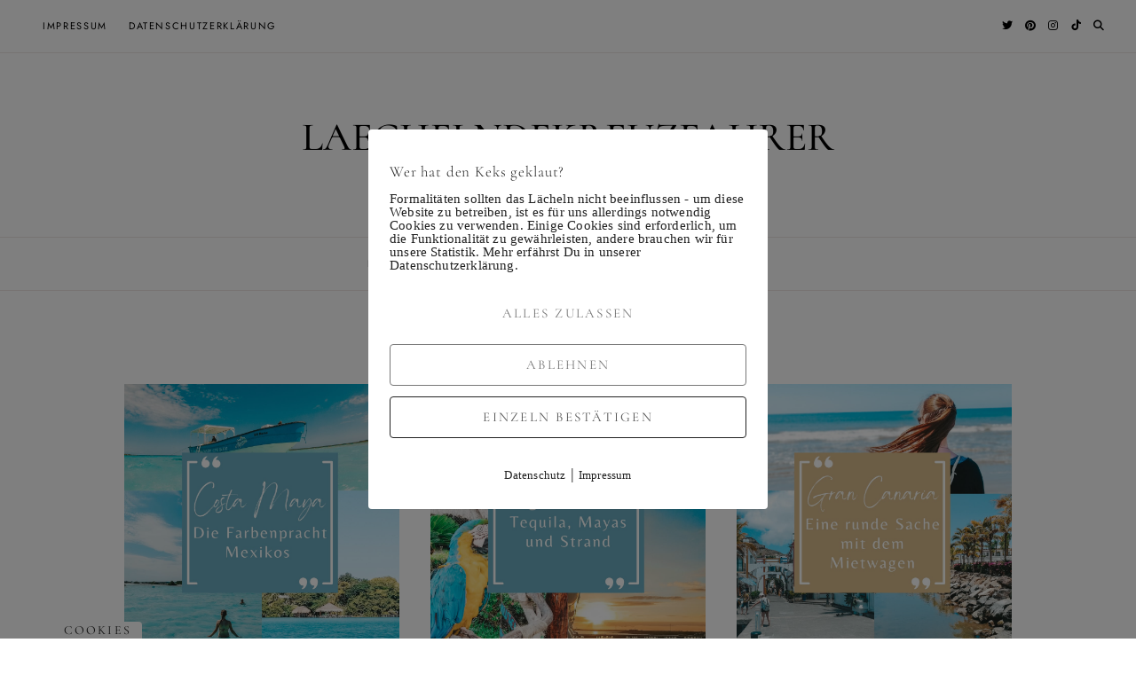

--- FILE ---
content_type: text/html; charset=UTF-8
request_url: https://laechelnde-kreuzfahrer.com/category/ausfluege/page/2/
body_size: 215059
content:
<!doctype html>
<html lang="de">
<head>
	<meta charset="UTF-8">

<!-- Diese Seite wurde optimiert mit wpSEO (https://www.wpseo.org). -->
<title>Ausflüge › Seite 2 › laechelndekreuzfahrer</title>
<meta name="description" content="Die Farbenpracht Mexikos in Costa Maya. Cozumel: Mayas, Tequila und Strand. Gran Canaria - Eine runde Sache. Fuerteventura auf eigene Faust." />
<meta name="robots" content="noindex, follow" />
<link rel="canonical" href="https://laechelnde-kreuzfahrer.com/category/ausfluege/page/2/" />
<link rel="prev" href="https://laechelnde-kreuzfahrer.com/category/ausfluege/" />

	<meta name="viewport" content="width=device-width, initial-scale=1">
	<link rel="profile" href="https://gmpg.org/xfn/11">

	
<link rel="alternate" type="application/rss+xml" title="laechelndekreuzfahrer &raquo; Feed" href="https://laechelnde-kreuzfahrer.com/feed/" />
<link rel="alternate" type="application/rss+xml" title="laechelndekreuzfahrer &raquo; Kommentar-Feed" href="https://laechelnde-kreuzfahrer.com/comments/feed/" />
<script id="wpp-js" src="https://laechelnde-kreuzfahrer.com/wp-content/plugins/wordpress-popular-posts/assets/js/wpp.min.js?ver=7.3.6" data-sampling="0" data-sampling-rate="100" data-api-url="https://laechelnde-kreuzfahrer.com/wp-json/wordpress-popular-posts" data-post-id="0" data-token="5c3431ac7e" data-lang="0" data-debug="0"></script>
<link rel="alternate" type="application/rss+xml" title="laechelndekreuzfahrer &raquo; Ausflüge Kategorie-Feed" href="https://laechelnde-kreuzfahrer.com/category/ausfluege/feed/" />
<style type="text/css" class="guinevere-palette">
	:root {
		--global-palette-1: #000000;
		--global-palette-2: #ffffff;
		--global-palette-3: #9f7969;
		--global-palette-4: #634a3f;
		--global-palette-5: #fcfbfa;
		--global-palette-6: #efe8e5;
		--global-palette-7: #e1d6d1;
		--global-palette-8: #b99e93;
		--global-palette-9: #ac8b7e;
	}
	.is-root-container > div {
		margin-top: 28px;
		margin-bottom: 28px;
	}
</style>
<style id='wp-img-auto-sizes-contain-inline-css'>
img:is([sizes=auto i],[sizes^="auto," i]){contain-intrinsic-size:3000px 1500px}
/*# sourceURL=wp-img-auto-sizes-contain-inline-css */
</style>
<link rel='stylesheet' id='sbi_styles-css' href='https://laechelnde-kreuzfahrer.com/wp-content/plugins/instagram-feed/css/sbi-styles.min.css' media='all' />
<style id='wp-emoji-styles-inline-css'>

	img.wp-smiley, img.emoji {
		display: inline !important;
		border: none !important;
		box-shadow: none !important;
		height: 1em !important;
		width: 1em !important;
		margin: 0 0.07em !important;
		vertical-align: -0.1em !important;
		background: none !important;
		padding: 0 !important;
	}
/*# sourceURL=wp-emoji-styles-inline-css */
</style>
<style id='wp-block-library-inline-css'>
:root{--wp-block-synced-color:#7a00df;--wp-block-synced-color--rgb:122,0,223;--wp-bound-block-color:var(--wp-block-synced-color);--wp-editor-canvas-background:#ddd;--wp-admin-theme-color:#007cba;--wp-admin-theme-color--rgb:0,124,186;--wp-admin-theme-color-darker-10:#006ba1;--wp-admin-theme-color-darker-10--rgb:0,107,160.5;--wp-admin-theme-color-darker-20:#005a87;--wp-admin-theme-color-darker-20--rgb:0,90,135;--wp-admin-border-width-focus:2px}@media (min-resolution:192dpi){:root{--wp-admin-border-width-focus:1.5px}}.wp-element-button{cursor:pointer}:root .has-very-light-gray-background-color{background-color:#eee}:root .has-very-dark-gray-background-color{background-color:#313131}:root .has-very-light-gray-color{color:#eee}:root .has-very-dark-gray-color{color:#313131}:root .has-vivid-green-cyan-to-vivid-cyan-blue-gradient-background{background:linear-gradient(135deg,#00d084,#0693e3)}:root .has-purple-crush-gradient-background{background:linear-gradient(135deg,#34e2e4,#4721fb 50%,#ab1dfe)}:root .has-hazy-dawn-gradient-background{background:linear-gradient(135deg,#faaca8,#dad0ec)}:root .has-subdued-olive-gradient-background{background:linear-gradient(135deg,#fafae1,#67a671)}:root .has-atomic-cream-gradient-background{background:linear-gradient(135deg,#fdd79a,#004a59)}:root .has-nightshade-gradient-background{background:linear-gradient(135deg,#330968,#31cdcf)}:root .has-midnight-gradient-background{background:linear-gradient(135deg,#020381,#2874fc)}:root{--wp--preset--font-size--normal:16px;--wp--preset--font-size--huge:42px}.has-regular-font-size{font-size:1em}.has-larger-font-size{font-size:2.625em}.has-normal-font-size{font-size:var(--wp--preset--font-size--normal)}.has-huge-font-size{font-size:var(--wp--preset--font-size--huge)}.has-text-align-center{text-align:center}.has-text-align-left{text-align:left}.has-text-align-right{text-align:right}.has-fit-text{white-space:nowrap!important}#end-resizable-editor-section{display:none}.aligncenter{clear:both}.items-justified-left{justify-content:flex-start}.items-justified-center{justify-content:center}.items-justified-right{justify-content:flex-end}.items-justified-space-between{justify-content:space-between}.screen-reader-text{border:0;clip-path:inset(50%);height:1px;margin:-1px;overflow:hidden;padding:0;position:absolute;width:1px;word-wrap:normal!important}.screen-reader-text:focus{background-color:#ddd;clip-path:none;color:#444;display:block;font-size:1em;height:auto;left:5px;line-height:normal;padding:15px 23px 14px;text-decoration:none;top:5px;width:auto;z-index:100000}html :where(.has-border-color){border-style:solid}html :where([style*=border-top-color]){border-top-style:solid}html :where([style*=border-right-color]){border-right-style:solid}html :where([style*=border-bottom-color]){border-bottom-style:solid}html :where([style*=border-left-color]){border-left-style:solid}html :where([style*=border-width]){border-style:solid}html :where([style*=border-top-width]){border-top-style:solid}html :where([style*=border-right-width]){border-right-style:solid}html :where([style*=border-bottom-width]){border-bottom-style:solid}html :where([style*=border-left-width]){border-left-style:solid}html :where(img[class*=wp-image-]){height:auto;max-width:100%}:where(figure){margin:0 0 1em}html :where(.is-position-sticky){--wp-admin--admin-bar--position-offset:var(--wp-admin--admin-bar--height,0px)}@media screen and (max-width:600px){html :where(.is-position-sticky){--wp-admin--admin-bar--position-offset:0px}}

/*# sourceURL=wp-block-library-inline-css */
</style><style id='wp-block-columns-inline-css'>
.wp-block-columns{box-sizing:border-box;display:flex;flex-wrap:wrap!important}@media (min-width:782px){.wp-block-columns{flex-wrap:nowrap!important}}.wp-block-columns{align-items:normal!important}.wp-block-columns.are-vertically-aligned-top{align-items:flex-start}.wp-block-columns.are-vertically-aligned-center{align-items:center}.wp-block-columns.are-vertically-aligned-bottom{align-items:flex-end}@media (max-width:781px){.wp-block-columns:not(.is-not-stacked-on-mobile)>.wp-block-column{flex-basis:100%!important}}@media (min-width:782px){.wp-block-columns:not(.is-not-stacked-on-mobile)>.wp-block-column{flex-basis:0;flex-grow:1}.wp-block-columns:not(.is-not-stacked-on-mobile)>.wp-block-column[style*=flex-basis]{flex-grow:0}}.wp-block-columns.is-not-stacked-on-mobile{flex-wrap:nowrap!important}.wp-block-columns.is-not-stacked-on-mobile>.wp-block-column{flex-basis:0;flex-grow:1}.wp-block-columns.is-not-stacked-on-mobile>.wp-block-column[style*=flex-basis]{flex-grow:0}:where(.wp-block-columns){margin-bottom:1.75em}:where(.wp-block-columns.has-background){padding:1.25em 2.375em}.wp-block-column{flex-grow:1;min-width:0;overflow-wrap:break-word;word-break:break-word}.wp-block-column.is-vertically-aligned-top{align-self:flex-start}.wp-block-column.is-vertically-aligned-center{align-self:center}.wp-block-column.is-vertically-aligned-bottom{align-self:flex-end}.wp-block-column.is-vertically-aligned-stretch{align-self:stretch}.wp-block-column.is-vertically-aligned-bottom,.wp-block-column.is-vertically-aligned-center,.wp-block-column.is-vertically-aligned-top{width:100%}
/*# sourceURL=https://laechelnde-kreuzfahrer.com/wp-includes/blocks/columns/style.min.css */
</style>
<style id='global-styles-inline-css'>
:root{--wp--preset--aspect-ratio--square: 1;--wp--preset--aspect-ratio--4-3: 4/3;--wp--preset--aspect-ratio--3-4: 3/4;--wp--preset--aspect-ratio--3-2: 3/2;--wp--preset--aspect-ratio--2-3: 2/3;--wp--preset--aspect-ratio--16-9: 16/9;--wp--preset--aspect-ratio--9-16: 9/16;--wp--preset--color--black: #000000;--wp--preset--color--cyan-bluish-gray: #abb8c3;--wp--preset--color--white: #ffffff;--wp--preset--color--pale-pink: #f78da7;--wp--preset--color--vivid-red: #cf2e2e;--wp--preset--color--luminous-vivid-orange: #ff6900;--wp--preset--color--luminous-vivid-amber: #fcb900;--wp--preset--color--light-green-cyan: #7bdcb5;--wp--preset--color--vivid-green-cyan: #00d084;--wp--preset--color--pale-cyan-blue: #8ed1fc;--wp--preset--color--vivid-cyan-blue: #0693e3;--wp--preset--color--vivid-purple: #9b51e0;--wp--preset--color--global-palette-1: var(--global-palette-1);--wp--preset--color--global-palette-2: var(--global-palette-2);--wp--preset--color--global-palette-3: var(--global-palette-3);--wp--preset--color--global-palette-4: var(--global-palette-4);--wp--preset--color--global-palette-5: var(--global-palette-5);--wp--preset--color--global-palette-6: var(--global-palette-6);--wp--preset--color--global-palette-7: var(--global-palette-7);--wp--preset--color--global-palette-8: var(--global-palette-8);--wp--preset--color--global-palette-9: var(--global-palette-9);--wp--preset--gradient--vivid-cyan-blue-to-vivid-purple: linear-gradient(135deg,rgb(6,147,227) 0%,rgb(155,81,224) 100%);--wp--preset--gradient--light-green-cyan-to-vivid-green-cyan: linear-gradient(135deg,rgb(122,220,180) 0%,rgb(0,208,130) 100%);--wp--preset--gradient--luminous-vivid-amber-to-luminous-vivid-orange: linear-gradient(135deg,rgb(252,185,0) 0%,rgb(255,105,0) 100%);--wp--preset--gradient--luminous-vivid-orange-to-vivid-red: linear-gradient(135deg,rgb(255,105,0) 0%,rgb(207,46,46) 100%);--wp--preset--gradient--very-light-gray-to-cyan-bluish-gray: linear-gradient(135deg,rgb(238,238,238) 0%,rgb(169,184,195) 100%);--wp--preset--gradient--cool-to-warm-spectrum: linear-gradient(135deg,rgb(74,234,220) 0%,rgb(151,120,209) 20%,rgb(207,42,186) 40%,rgb(238,44,130) 60%,rgb(251,105,98) 80%,rgb(254,248,76) 100%);--wp--preset--gradient--blush-light-purple: linear-gradient(135deg,rgb(255,206,236) 0%,rgb(152,150,240) 100%);--wp--preset--gradient--blush-bordeaux: linear-gradient(135deg,rgb(254,205,165) 0%,rgb(254,45,45) 50%,rgb(107,0,62) 100%);--wp--preset--gradient--luminous-dusk: linear-gradient(135deg,rgb(255,203,112) 0%,rgb(199,81,192) 50%,rgb(65,88,208) 100%);--wp--preset--gradient--pale-ocean: linear-gradient(135deg,rgb(255,245,203) 0%,rgb(182,227,212) 50%,rgb(51,167,181) 100%);--wp--preset--gradient--electric-grass: linear-gradient(135deg,rgb(202,248,128) 0%,rgb(113,206,126) 100%);--wp--preset--gradient--midnight: linear-gradient(135deg,rgb(2,3,129) 0%,rgb(40,116,252) 100%);--wp--preset--font-size--small: 13px;--wp--preset--font-size--medium: 20px;--wp--preset--font-size--large: 28px;--wp--preset--font-size--x-large: 36px;--wp--preset--spacing--20: 0.44rem;--wp--preset--spacing--30: 0.67rem;--wp--preset--spacing--40: 1rem;--wp--preset--spacing--50: 1.5rem;--wp--preset--spacing--60: 2.25rem;--wp--preset--spacing--70: 3.38rem;--wp--preset--spacing--80: 5.06rem;--wp--preset--shadow--natural: 6px 6px 9px rgba(0, 0, 0, 0.2);--wp--preset--shadow--deep: 12px 12px 50px rgba(0, 0, 0, 0.4);--wp--preset--shadow--sharp: 6px 6px 0px rgba(0, 0, 0, 0.2);--wp--preset--shadow--outlined: 6px 6px 0px -3px rgb(255, 255, 255), 6px 6px rgb(0, 0, 0);--wp--preset--shadow--crisp: 6px 6px 0px rgb(0, 0, 0);}:root { --wp--style--global--content-size: 900px;--wp--style--global--wide-size: 1100px; }:where(body) { margin: 0; }.wp-site-blocks > .alignleft { float: left; margin-right: 2em; }.wp-site-blocks > .alignright { float: right; margin-left: 2em; }.wp-site-blocks > .aligncenter { justify-content: center; margin-left: auto; margin-right: auto; }:where(.wp-site-blocks) > * { margin-block-start: 24px; margin-block-end: 0; }:where(.wp-site-blocks) > :first-child { margin-block-start: 0; }:where(.wp-site-blocks) > :last-child { margin-block-end: 0; }:root { --wp--style--block-gap: 24px; }:root :where(.is-layout-flow) > :first-child{margin-block-start: 0;}:root :where(.is-layout-flow) > :last-child{margin-block-end: 0;}:root :where(.is-layout-flow) > *{margin-block-start: 24px;margin-block-end: 0;}:root :where(.is-layout-constrained) > :first-child{margin-block-start: 0;}:root :where(.is-layout-constrained) > :last-child{margin-block-end: 0;}:root :where(.is-layout-constrained) > *{margin-block-start: 24px;margin-block-end: 0;}:root :where(.is-layout-flex){gap: 24px;}:root :where(.is-layout-grid){gap: 24px;}.is-layout-flow > .alignleft{float: left;margin-inline-start: 0;margin-inline-end: 2em;}.is-layout-flow > .alignright{float: right;margin-inline-start: 2em;margin-inline-end: 0;}.is-layout-flow > .aligncenter{margin-left: auto !important;margin-right: auto !important;}.is-layout-constrained > .alignleft{float: left;margin-inline-start: 0;margin-inline-end: 2em;}.is-layout-constrained > .alignright{float: right;margin-inline-start: 2em;margin-inline-end: 0;}.is-layout-constrained > .aligncenter{margin-left: auto !important;margin-right: auto !important;}.is-layout-constrained > :where(:not(.alignleft):not(.alignright):not(.alignfull)){max-width: var(--wp--style--global--content-size);margin-left: auto !important;margin-right: auto !important;}.is-layout-constrained > .alignwide{max-width: var(--wp--style--global--wide-size);}body .is-layout-flex{display: flex;}.is-layout-flex{flex-wrap: wrap;align-items: center;}.is-layout-flex > :is(*, div){margin: 0;}body .is-layout-grid{display: grid;}.is-layout-grid > :is(*, div){margin: 0;}body{padding-top: 0px;padding-right: 0px;padding-bottom: 0px;padding-left: 0px;}a:where(:not(.wp-element-button)){text-decoration: underline;}:root :where(.wp-element-button, .wp-block-button__link){background-color: #32373c;border-width: 0;color: #fff;font-family: inherit;font-size: inherit;font-style: inherit;font-weight: inherit;letter-spacing: inherit;line-height: inherit;padding-top: calc(0.667em + 2px);padding-right: calc(1.333em + 2px);padding-bottom: calc(0.667em + 2px);padding-left: calc(1.333em + 2px);text-decoration: none;text-transform: inherit;}.has-black-color{color: var(--wp--preset--color--black) !important;}.has-cyan-bluish-gray-color{color: var(--wp--preset--color--cyan-bluish-gray) !important;}.has-white-color{color: var(--wp--preset--color--white) !important;}.has-pale-pink-color{color: var(--wp--preset--color--pale-pink) !important;}.has-vivid-red-color{color: var(--wp--preset--color--vivid-red) !important;}.has-luminous-vivid-orange-color{color: var(--wp--preset--color--luminous-vivid-orange) !important;}.has-luminous-vivid-amber-color{color: var(--wp--preset--color--luminous-vivid-amber) !important;}.has-light-green-cyan-color{color: var(--wp--preset--color--light-green-cyan) !important;}.has-vivid-green-cyan-color{color: var(--wp--preset--color--vivid-green-cyan) !important;}.has-pale-cyan-blue-color{color: var(--wp--preset--color--pale-cyan-blue) !important;}.has-vivid-cyan-blue-color{color: var(--wp--preset--color--vivid-cyan-blue) !important;}.has-vivid-purple-color{color: var(--wp--preset--color--vivid-purple) !important;}.has-global-palette-1-color{color: var(--wp--preset--color--global-palette-1) !important;}.has-global-palette-2-color{color: var(--wp--preset--color--global-palette-2) !important;}.has-global-palette-3-color{color: var(--wp--preset--color--global-palette-3) !important;}.has-global-palette-4-color{color: var(--wp--preset--color--global-palette-4) !important;}.has-global-palette-5-color{color: var(--wp--preset--color--global-palette-5) !important;}.has-global-palette-6-color{color: var(--wp--preset--color--global-palette-6) !important;}.has-global-palette-7-color{color: var(--wp--preset--color--global-palette-7) !important;}.has-global-palette-8-color{color: var(--wp--preset--color--global-palette-8) !important;}.has-global-palette-9-color{color: var(--wp--preset--color--global-palette-9) !important;}.has-black-background-color{background-color: var(--wp--preset--color--black) !important;}.has-cyan-bluish-gray-background-color{background-color: var(--wp--preset--color--cyan-bluish-gray) !important;}.has-white-background-color{background-color: var(--wp--preset--color--white) !important;}.has-pale-pink-background-color{background-color: var(--wp--preset--color--pale-pink) !important;}.has-vivid-red-background-color{background-color: var(--wp--preset--color--vivid-red) !important;}.has-luminous-vivid-orange-background-color{background-color: var(--wp--preset--color--luminous-vivid-orange) !important;}.has-luminous-vivid-amber-background-color{background-color: var(--wp--preset--color--luminous-vivid-amber) !important;}.has-light-green-cyan-background-color{background-color: var(--wp--preset--color--light-green-cyan) !important;}.has-vivid-green-cyan-background-color{background-color: var(--wp--preset--color--vivid-green-cyan) !important;}.has-pale-cyan-blue-background-color{background-color: var(--wp--preset--color--pale-cyan-blue) !important;}.has-vivid-cyan-blue-background-color{background-color: var(--wp--preset--color--vivid-cyan-blue) !important;}.has-vivid-purple-background-color{background-color: var(--wp--preset--color--vivid-purple) !important;}.has-global-palette-1-background-color{background-color: var(--wp--preset--color--global-palette-1) !important;}.has-global-palette-2-background-color{background-color: var(--wp--preset--color--global-palette-2) !important;}.has-global-palette-3-background-color{background-color: var(--wp--preset--color--global-palette-3) !important;}.has-global-palette-4-background-color{background-color: var(--wp--preset--color--global-palette-4) !important;}.has-global-palette-5-background-color{background-color: var(--wp--preset--color--global-palette-5) !important;}.has-global-palette-6-background-color{background-color: var(--wp--preset--color--global-palette-6) !important;}.has-global-palette-7-background-color{background-color: var(--wp--preset--color--global-palette-7) !important;}.has-global-palette-8-background-color{background-color: var(--wp--preset--color--global-palette-8) !important;}.has-global-palette-9-background-color{background-color: var(--wp--preset--color--global-palette-9) !important;}.has-black-border-color{border-color: var(--wp--preset--color--black) !important;}.has-cyan-bluish-gray-border-color{border-color: var(--wp--preset--color--cyan-bluish-gray) !important;}.has-white-border-color{border-color: var(--wp--preset--color--white) !important;}.has-pale-pink-border-color{border-color: var(--wp--preset--color--pale-pink) !important;}.has-vivid-red-border-color{border-color: var(--wp--preset--color--vivid-red) !important;}.has-luminous-vivid-orange-border-color{border-color: var(--wp--preset--color--luminous-vivid-orange) !important;}.has-luminous-vivid-amber-border-color{border-color: var(--wp--preset--color--luminous-vivid-amber) !important;}.has-light-green-cyan-border-color{border-color: var(--wp--preset--color--light-green-cyan) !important;}.has-vivid-green-cyan-border-color{border-color: var(--wp--preset--color--vivid-green-cyan) !important;}.has-pale-cyan-blue-border-color{border-color: var(--wp--preset--color--pale-cyan-blue) !important;}.has-vivid-cyan-blue-border-color{border-color: var(--wp--preset--color--vivid-cyan-blue) !important;}.has-vivid-purple-border-color{border-color: var(--wp--preset--color--vivid-purple) !important;}.has-global-palette-1-border-color{border-color: var(--wp--preset--color--global-palette-1) !important;}.has-global-palette-2-border-color{border-color: var(--wp--preset--color--global-palette-2) !important;}.has-global-palette-3-border-color{border-color: var(--wp--preset--color--global-palette-3) !important;}.has-global-palette-4-border-color{border-color: var(--wp--preset--color--global-palette-4) !important;}.has-global-palette-5-border-color{border-color: var(--wp--preset--color--global-palette-5) !important;}.has-global-palette-6-border-color{border-color: var(--wp--preset--color--global-palette-6) !important;}.has-global-palette-7-border-color{border-color: var(--wp--preset--color--global-palette-7) !important;}.has-global-palette-8-border-color{border-color: var(--wp--preset--color--global-palette-8) !important;}.has-global-palette-9-border-color{border-color: var(--wp--preset--color--global-palette-9) !important;}.has-vivid-cyan-blue-to-vivid-purple-gradient-background{background: var(--wp--preset--gradient--vivid-cyan-blue-to-vivid-purple) !important;}.has-light-green-cyan-to-vivid-green-cyan-gradient-background{background: var(--wp--preset--gradient--light-green-cyan-to-vivid-green-cyan) !important;}.has-luminous-vivid-amber-to-luminous-vivid-orange-gradient-background{background: var(--wp--preset--gradient--luminous-vivid-amber-to-luminous-vivid-orange) !important;}.has-luminous-vivid-orange-to-vivid-red-gradient-background{background: var(--wp--preset--gradient--luminous-vivid-orange-to-vivid-red) !important;}.has-very-light-gray-to-cyan-bluish-gray-gradient-background{background: var(--wp--preset--gradient--very-light-gray-to-cyan-bluish-gray) !important;}.has-cool-to-warm-spectrum-gradient-background{background: var(--wp--preset--gradient--cool-to-warm-spectrum) !important;}.has-blush-light-purple-gradient-background{background: var(--wp--preset--gradient--blush-light-purple) !important;}.has-blush-bordeaux-gradient-background{background: var(--wp--preset--gradient--blush-bordeaux) !important;}.has-luminous-dusk-gradient-background{background: var(--wp--preset--gradient--luminous-dusk) !important;}.has-pale-ocean-gradient-background{background: var(--wp--preset--gradient--pale-ocean) !important;}.has-electric-grass-gradient-background{background: var(--wp--preset--gradient--electric-grass) !important;}.has-midnight-gradient-background{background: var(--wp--preset--gradient--midnight) !important;}.has-small-font-size{font-size: var(--wp--preset--font-size--small) !important;}.has-medium-font-size{font-size: var(--wp--preset--font-size--medium) !important;}.has-large-font-size{font-size: var(--wp--preset--font-size--large) !important;}.has-x-large-font-size{font-size: var(--wp--preset--font-size--x-large) !important;}
/*# sourceURL=global-styles-inline-css */
</style>
<style id='core-block-supports-inline-css'>
.wp-container-core-columns-is-layout-28f84493{flex-wrap:nowrap;}
/*# sourceURL=core-block-supports-inline-css */
</style>

<link rel='stylesheet' id='contact-form-7-css' href='https://laechelnde-kreuzfahrer.com/wp-content/plugins/contact-form-7/includes/css/styles.css' media='all' />
<link rel='stylesheet' id='freeworld-html5-map-style-css' href='https://laechelnde-kreuzfahrer.com/wp-content/plugins/interactive-world-map/static/css/map.css' media='all' />
<link rel='stylesheet' id='pixelmate-public-css-css' href='https://laechelnde-kreuzfahrer.com/wp-content/plugins/pixelmate/public//assets/css/pixelmate.css' media='all' />
<link rel='stylesheet' id='inf-font-awesome-css' href='https://laechelnde-kreuzfahrer.com/wp-content/plugins/post-slider-and-carousel/assets/css/font-awesome.min.css' media='all' />
<link rel='stylesheet' id='owl-carousel-css' href='https://laechelnde-kreuzfahrer.com/wp-content/plugins/post-slider-and-carousel/assets/css/owl.carousel.min.css' media='all' />
<link rel='stylesheet' id='psacp-public-style-css' href='https://laechelnde-kreuzfahrer.com/wp-content/plugins/post-slider-and-carousel/assets/css/psacp-public.min.css' media='all' />
<link rel='stylesheet' id='wordpress-popular-posts-css-css' href='https://laechelnde-kreuzfahrer.com/wp-content/plugins/wordpress-popular-posts/assets/css/wpp.css' media='all' />
<link rel='stylesheet' id='guinevere-style-css' href='https://laechelnde-kreuzfahrer.com/wp-content/themes/guinevere/style.css' media='all' />
<link rel='stylesheet' id='guinevere-fontawesome-css' href='https://cdnjs.cloudflare.com/ajax/libs/font-awesome/6.2.0/css/all.min.css' media='all' />
<link rel='stylesheet' id='wp-color-picker-css' href='https://laechelnde-kreuzfahrer.com/wp-admin/css/color-picker.min.css' media='all' />
<link rel='stylesheet' id='recent-posts-widget-with-thumbnails-public-style-css' href='https://laechelnde-kreuzfahrer.com/wp-content/plugins/recent-posts-widget-with-thumbnails/public.css' media='all' />
<style id='kadence-blocks-global-variables-inline-css'>
:root {--global-kb-font-size-sm:clamp(0.8rem, 0.73rem + 0.217vw, 0.9rem);--global-kb-font-size-md:clamp(1.1rem, 0.995rem + 0.326vw, 1.25rem);--global-kb-font-size-lg:clamp(1.75rem, 1.576rem + 0.543vw, 2rem);--global-kb-font-size-xl:clamp(2.25rem, 1.728rem + 1.63vw, 3rem);--global-kb-font-size-xxl:clamp(2.5rem, 1.456rem + 3.26vw, 4rem);--global-kb-font-size-xxxl:clamp(2.75rem, 0.489rem + 7.065vw, 6rem);}:root {--global-palette1: #3182CE;--global-palette2: #2B6CB0;--global-palette3: #1A202C;--global-palette4: #2D3748;--global-palette5: #4A5568;--global-palette6: #718096;--global-palette7: #EDF2F7;--global-palette8: #F7FAFC;--global-palette9: #ffffff;}
/*# sourceURL=kadence-blocks-global-variables-inline-css */
</style>
<script src="https://laechelnde-kreuzfahrer.com/wp-includes/js/jquery/jquery.min.js" id="jquery-core-js"></script>
<script src="https://laechelnde-kreuzfahrer.com/wp-includes/js/jquery/jquery-migrate.min.js" id="jquery-migrate-js"></script>
<script id="pixelmate-public-js-js-extra">
var js_options = {"google_fonts":[],"flexTracking":[],"flexWerbung":[],"flexNotwendig":[],"flexSonstige":[],"webinaris":"","webinaris_load":"0","pixelmate_script":"0","pixelmate_script_code_head":"","pixelmate_script_code_body":"","pixelmate_script_code_footer":"","pixelmate_script_stats":"0","pixelmate_script_code_head_stats":"","pixelmate_script_code_body_stats":"","pixelmate_script_code_footer_stats":"","pixelmate_tag_manager":"0","pixelmate_gtm":"GTM-0000000","domain":"com","full_domain":"https://laechelnde-kreuzfahrer.com","wpmllang":"no-wpml","gen_banner_aktiv":"1","gen_banner_delay":"0","gen_individuell":"1","gen_heading":"Wer hat den Keks geklaut?","gen_text":"Formalit\u00e4ten sollten das L\u00e4cheln nicht beeinflussen - um diese Website zu betreiben, ist es f\u00fcr uns allerdings notwendig Cookies zu verwenden. Einige Cookies sind erforderlich, um die Funktionalit\u00e4t zu gew\u00e4hrleisten, andere brauchen wir f\u00fcr unsere Statistik. Mehr erf\u00e4hrst Du in unserer Datenschutzerkl\u00e4rung.","gen_allow_text":"Alles zulassen","gen_single_text":"Einzeln best\u00e4tigen","gen_deny_text":"Ablehnen","gen_dse_text":"Datenschutz","gen_impressum_text":"Impressum","speicherdauer_der_cookies":"14","cookies_secure":"0","alt_track":"0","pix_settings_check":"","pix_settings_uberschrift":"Cookie Einstellungen","pix_settings_hinweis_dse":"Hier k\u00f6nnen die auf dieser Website verwendeten externen Dienste eingesehen und einzeln zugelassen/abgelehnt werden.","pix_settings_notwendige_c":"nur notwendige Cookies akzeptieren","pix_settings_notwendige_c_text":"","pix_settings_statistik":"Statistik Cookies akzeptieren","pix_settings_statistik_text":"","pix_settings_statistik_aus":null,"pix_settings_werbung":"Marketing Cookies akzeptieren","pix_settings_werbung_text":"","pix_settings_werbung_aus":null,"pix_settings_videos":"Externe Medien akzeptieren","pix_settings_videos_text":"","pix_settings_videos_aus":null,"pix_settings_sonstige":"Sonstigen externen Content akzeptieren","pix_settings_sonstige_text":"","pix_settings_sonstige_aus":null,"pix_settings_speichern_button":"speichern","pix_settings_more":"mehr","pix_settings_dse_ex":"Datenschutzerkl\u00e4rung","design_pos":"Fullscreen","elmentor_popup_id":"","pixelmate_logo_check":"0","pixelmate_logo":"","banner_padding_oben":"24","box_margin":"0px 0px 0px 0px","box_border_width":"0px 0px 0px 0px","box_border_style":"solid","box_border_color":"#a8b4bf","box_padding":"24px 24px 24px 24px","box_border_radius":"4px 4px 4px 4px","box_bg_color":"#ffffff","box_color_title":"#212121","box_color_text":"#212121","box_bg_verlauf":"0","box_bg_verlauf_1":"#ffffff","box_bg_verlauf_2":"#ffffff","box_shadow":"0","box_shadow_h":"3","box_shadow_v":"0","box_shadow_blur":"3","box_shadow_color":"#000000","box_h_font_size":"17","box_font_size":"15","box_line_height":"1","pixelmate_text_align":"left","cb_aktiv":"1","cb_position":"unten links","cb_font_size":"14","cb_background":"#FFFFFF","cb_color":"#212121","cb_important":"1","btn_bg_color":"#ffffff","btn_color":"#777777","btn_border_color":"rgba(0,0,0,0.06)","btn_border_width":"0","btn_border_radius":"4","btn_deny_bg_color":"#ffffff","btn_deny_color":"#777777","btn_deny_border_color":"#212121","btn_deny_border_width":"1","btn_deny_border_radius":"4","btn_set_bg_color":"#ffffff","btn_set_color":"#555555","btn_set_border_color":"#212121","btn_set_border_width":"1","btn_set_border_radius":"4","ga":"1","gaText":null,"gaId":"UA-126206263-1","ga2":null,"gaId2":null,"gaAno":"1","google_optimize_aktivieren":"0","google_optimize_id":"000000","ga_cookie_duration":"730","ga_cookies_ssl":"0","media_youtube":"1","media_youtube_text":"YouTube ist eine Videohosting Plattform. Durch die externe Einbindung von Videos werden personenbezogene Daten an YouTube \u00fcbermittelt.","media_vimeo":"0","media_vimeo_text":"Vimeo ist eine Videohosting Plattform. Durch die externe Einbindung von Videos werden personenbezogene Daten an Vimeo \u00fcbermittelt.","media_twitter":"1","media_twitter_text":"Twitter ist ein Nachrichtendienst. Durch das einbetten von Twitter Beitr\u00e4gen auf unserer Website werden personenbezogene Daten an Twitter \u00fcbermittelt.","media_gmaps":"1","media_gmaps_text":"Wir haben auf unserer Website interaktive Karten mit Hilfe von Google Maps der Google LLC. (\u201eGoogle\u201c) integriert. Die Karten werden nur angezeigt, wenn Sie dem Setzen und Auslesen von Cookies durch Google zustimmen. Dadurch k\u00f6nnen personenbezogene Daten an Google \u00fcbermittelt werden.","media_osm":"0","media_osm_text":"Durch die Einbettung von Google Maps auf unserer Website werden personenbezogene Daten an Google \u00fcbermittelt.","media_calendly":"0","media_calendly_text":"Calendly ist Buchungstool. Durch die Einbettung auf unserer Website werden personenbezogene Daten an Calendly \u00fcbermittelt.","media_xing_events":"0","media_xing_events_text":"Durch die Einbettung von Xing werden personenbezogene Daten an Xing \u00fcbermittelt.","media_libsyn":"0","media_libsyn_text":"Durch die Einbettung des Podcast Players von Libsyn werden personenbezogene Daten an Libsyn \u00fcbermittelt.","media_trustindex":"0","media_trustindex_text":"Durch die Einbettung der Google Reviews werden Daten an Trustindex.io \u00fcbermittelt.","media_recaptcha":"1","media_recaptcha_text":"ReCaptcha muss auf unserer Website geladen werden, um Kontaktanfragen zu versenden.","dse_extern":"","dse_extern_url":null,"impressum_extern":"","impressum_extern_url":null,"fb":"0","fbText":null,"fbId":"00000000","fb_opt_out":"","fb_consent_mode":"1","csp":"0","csp_admin":"","youtubeIn":"0","youtubeHeading":null,"youtubeText":null,"vimeoIn":"","vimeoHeading":null,"vimeoText":null,"wlVimeo":"0","wlYoutube":"0","wlGmaps":"0","wlReCaptcha":"1","dse":"https://laechelnde-kreuzfahrer.com/datenschutzerklaerung/","impressum":"https://laechelnde-kreuzfahrer.com/impressum/","protokoll":"1","txt_cookie_banner_heading":"Wir verwenden Cookies","txt_cookie_banner":"Wir nutzen auf unserer Webseite Cookies. Einige Cookies sind notwendig (z.B. f\u00fcr den Warenkorb) andere sind nicht notwendig. Die nicht-notwendigen Cookies helfen uns bei der Optimierung unseres Online-Angebotes, unserer Webseitenfunktionen und werden f\u00fcr Marketingzwecke eingesetzt.\nDie Einwilligung umfasst die Speicherung von Informationen auf Ihrem Endger\u00e4t, das Auslesen personenbezogener Daten sowie deren Verarbeitung. \nKlicken Sie auf \u201eAlle akzeptieren\u201c, um in den Einsatz von nicht notwendigen Cookies einzuwilligen oder auf \u201eAlle ablehnen\u201c, wenn Sie sich anders entscheiden.\nSie k\u00f6nnen unter \u201eEinstellungen verwalten\u201c detaillierte Informationen der von uns eingesetzten Arten von Cookies erhalten und deren Einstellungen aufrufen. \nSie k\u00f6nnen die Einstellungen jederzeit aufrufen und Cookies auch nachtr\u00e4glich jederzeit abw\u00e4hlen (z.B. in der Datenschutzerkl\u00e4rung oder unten auf unserer Webseite).","txt_btn_allow":"Alle akzeptieren","txt_btn_deny":"Alle ablehnen","txt_btn_settings":"Einstellungen","txt_datenschutz":"Datenschutz","txt_impressum":"Impressum","txt_datenschutz_hinweis":"Mehr Informationen zu den verwendeten Diensten auf dieser Website stehen in der Datenschutzerkl\u00e4rung.","txt_allow":"Akzeptieren","txt_youtube_heading":"YouTube aktivieren?","txt_youtube_content":"YouTube Videos k\u00f6nnen nur angezeigt werden, wenn Cookies gesetzt werden d\u00fcrfen.","txt_youtube_footer":"Wenn YouTube f\u00fcr diese Website aktiviert wurde, werden Daten an YouTube \u00fcbermittelt und ausgewertet. Mehr dazu in der Datenschutzerkl\u00e4rung von YouTube:","txt_vimeo_heading":"Vimeo aktivieren?","txt_vimeo_content":"Vimeo Videos k\u00f6nnen nur angezeigt werden, wenn Cookies gesetzt werden d\u00fcrfen.","txt_vimeo_footer":"Wenn Vimeo auf dieser Website aktiviert wird, werden personenbezogene Daten zu Vimeo \u00fcbermittelt und ausgewertet. Mehr dazu in der Vimeo Datenschutzerkl\u00e4rung: ","txt_gmaps_heading":"Google Maps aktivieren?","txt_gmaps_content":"Google Maps kann nur aktiviert werden, wenn Cookies gesetzt werden d\u00fcrfen.","txt_gmaps_footer":"Wenn Google Maps aktiviert wurde, werden personenbezogene Daten an Google gesendet und verarbeitet. Mehr dazu in der Datenschutzerkl\u00e4rung von Google:","txt_osm_heading":"Open Street Maps aktivieren?","txt_osm_content":"Hier w\u00fcrden wir gerne eine Karte von Open Street Maps anzeigen und daf\u00fcr Cookies setzen. ","txt_osm_footer":"Wenn Open Street Maps f\u00fcr diese Seite aktiviert ist, werden personenbezogene Daten an openstreetmap.de \u00fcbermittelt und verarbeitet. Weitere Informationen findest du in den Datenschutzbestimmungen von OpenStreetMap: ","txt_twitter_heading":"Twitter aktivieren?","txt_twitter_content":"Hier w\u00fcrden wir gerne Inhalte von Twitter anzeigen.","txt_twitter_footer":"Wenn diese Inhalte auf dieser Website geladen werden d\u00fcrfen, wird eine externe Verbindung zu Twitter hergestellt und es k\u00f6nnen Cookies gesetzt werden.","txt_libsyn_heading":"Libsyn Podcast aktivieren?","txt_libsyn_content":"Hier w\u00fcrden wir gerne den Podcast Player von Libsyn anzeigen. Dazu m\u00fcssen Cookies gesetzt werden und es wird eine externe Verbindung zu Libsyn.com aufgebaut.","txt_libsyn_footer":"Wenn der Podcast Player von Libsyn.com aktiviert wird, werden personenbezogene Daten an Libsyn gesendet und verarbeitet. Mehr dazu findest du hier:","txt_trustindex_heading":"Google Reviews anzeigen?","txt_trustindex_content":"An dieser Stelle w\u00fcrden wir gerne Google Reviews einblenden. Daf\u00fcr muss eine Verbindung zu trustindex.io hergestellt werden.","txt_trustindex_footer":"F\u00fcr mehr Informationen findest du die Datenschutzerkl\u00e4rung von trustindex.io ","txt_here":"hier","txt_more":"mehr erfahren","calendly_h2":"Jetzt buchen","calendly_text":"F\u00fcr Buchungen nutzen wir das externe Tool Calendly. Wenn es aktiviert wird, werden personenbezogene Daten an Calendly \u00fcbermittelt und verarbeitet. ","calendly_btn":"weiter","xing_h2":"Xing Events anzeigen","xing_text":"Um Xing Events auf dieser Website anzeigen zu k\u00f6nnen, m\u00fcssen Cookies gesetzt werden.","xing_btn":"weiter","issingle":"no","pixe_test":{"margin":"0px 0px 0px 0px","border":"0px solid ","padding":"12px 24px 24px 24px","border-radius":"5px","margin-top":"0px","margin-right":"0px","margin-bottom":"0px","margin-left":"0px","border-top":"0px","border-right":"0px","border-bottom":"0px","border-left":"0px","padding-top":"12px","padding-right":"24px","padding-bottom":"24px","padding-left":"24px","background-color":"#ffffff","border-color":"","color":"#0a0a0a","border-style":"solid","border-top-left-radius":"4px","border-bottom-left-radius":"4px","border-top-right-radius":"4px","border-bottom-right-radius":"4px"},"client_ip":"3.145.127.224","wpml_exists":"0","sprachumschalter_aktivieren":"0","ajaxurl":"https://laechelnde-kreuzfahrer.com/wp-admin/admin-ajax.php","nonce":"2832b103b9","elementor":"false","divi_builder":"false"};
//# sourceURL=pixelmate-public-js-js-extra
</script>
<script type="module" async src="https://laechelnde-kreuzfahrer.com/wp-content/plugins/pixelmate/public//assets/js/dist/bundle.js"></script><link rel="https://api.w.org/" href="https://laechelnde-kreuzfahrer.com/wp-json/" /><link rel="alternate" title="JSON" type="application/json" href="https://laechelnde-kreuzfahrer.com/wp-json/wp/v2/categories/59" /><link rel="EditURI" type="application/rsd+xml" title="RSD" href="https://laechelnde-kreuzfahrer.com/xmlrpc.php?rsd" />

            <style id="wpp-loading-animation-styles">@-webkit-keyframes bgslide{from{background-position-x:0}to{background-position-x:-200%}}@keyframes bgslide{from{background-position-x:0}to{background-position-x:-200%}}.wpp-widget-block-placeholder,.wpp-shortcode-placeholder{margin:0 auto;width:60px;height:3px;background:#dd3737;background:linear-gradient(90deg,#dd3737 0%,#571313 10%,#dd3737 100%);background-size:200% auto;border-radius:3px;-webkit-animation:bgslide 1s infinite linear;animation:bgslide 1s infinite linear}</style>
            <link rel="icon" href="https://laechelnde-kreuzfahrer.com/wp-content/uploads/2019/01/cropped-anker-Kopie-32x32.jpg" sizes="32x32" />
<link rel="icon" href="https://laechelnde-kreuzfahrer.com/wp-content/uploads/2019/01/cropped-anker-Kopie-192x192.jpg" sizes="192x192" />
<link rel="apple-touch-icon" href="https://laechelnde-kreuzfahrer.com/wp-content/uploads/2019/01/cropped-anker-Kopie-180x180.jpg" />
<meta name="msapplication-TileImage" content="https://laechelnde-kreuzfahrer.com/wp-content/uploads/2019/01/cropped-anker-Kopie-270x270.jpg" />
<style id="kirki-inline-styles">@media (min-width: 971px){.title-area img{max-width:300px;}.site-title{font-size:45px;}}@media (max-width: 970px){.title-area img{max-width:150px;}.site-title{font-size:16px;}}body{background-repeat:repeat;background-position:center center;background-attachment:scroll;-webkit-background-size:cover;-moz-background-size:cover;-ms-background-size:cover;-o-background-size:cover;background-size:cover;}ol li::marker{font-family:Jost;font-size:14px;font-weight:600;}.back-to-top{border-top-left-radius:50%;border-top-right-radius:50%;border-bottom-left-radius:50%;border-bottom-right-radius:50%;}.container-inner{padding-top:0px;padding-left:0px;padding-bottom:60px;padding-right:0px;}.content{padding-top:0em;padding-left:0em;padding-bottom:0em;padding-right:0em;}.sidebar{padding-top:0em;padding-left:0em;padding-bottom:0em;padding-right:0em;}#masthead{background-repeat:repeat;background-position:center center;background-attachment:scroll;-webkit-background-size:cover;-moz-background-size:cover;-ms-background-size:cover;-o-background-size:cover;background-size:cover;}p.site-description{font-size:11px;font-weight:400;line-height:1.2;text-transform:uppercase;}.page-header{padding-top:0em;padding-left:0em;padding-bottom:0em;padding-right:0em;}.entry-header-wrapper .entry-header{padding-top:0em;padding-left:0em;padding-bottom:0em;padding-right:0em;}.entry-share a{border-width:1px;-webkit-border-radius:50%;-moz-border-radius:50%;border-radius:50%;}.post-navigation-subtitle{font-size:13px;}.entry-author-wrap{padding-top:0em;padding-left:0em;padding-bottom:0em;padding-right:0em;}.related-posts-heading{font-size:12px;}.related-posts-wrap{padding-top:0em;padding-left:0em;padding-bottom:0em;padding-right:0em;}.related-post-title{font-size:13px;}.comments-area{padding-top:0em;padding-left:0em;padding-bottom:0em;padding-right:0em;}.image-layout-behind .loop-entry .entry-text-wrap, .image-layout-background .loop-entry .entry-text-wrap{border-width:1px;}.archive .page-title, .search .page-title{font-size:14px;}.archive .page-header, .search .page-header{padding-top:0em;padding-left:0em;padding-bottom:0em;padding-right:0em;}body, p, input, textarea, select, ul.menu-container li.is-text, .caption-overlay em{font-size:18px;font-weight:300;letter-spacing:0.01em;}.wp-block-quote p, .wp-block-pullquote p{font-family:Cormorant Garamond;font-size:18px;font-weight:300;font-style:normal;letter-spacing:0em;line-height:1.6;}.wp-block-quote cite, .wp-block-pullquote cite{font-family:Jost;font-size:12px;font-weight:400;font-style:normal;letter-spacing:0.15em;line-height:1.4;text-transform:uppercase;}code, pre{font-family:Roboto Mono;font-size:13px;font-weight:300;}.site-title{font-family:Cormorant;font-weight:500;text-transform:uppercase;}ul.menu-container{font-family:Jost;font-size:11px;font-weight:400;font-style:normal;letter-spacing:0.15em;text-transform:uppercase;}.site-header-inner ul.menu-container{font-size:11px;}.entry-title, .page-title{font-size:30px;font-weight:500;letter-spacing:0.08em;text-transform:uppercase;}.loop-entry .entry-title{font-size:20px;}.archive-entry .entry-title{font-size:14px;}.single .page-title{font-size:20px;}.entry-meta, .entry-footer{font-size:11px;}.entry-meta em, .entry-footer em{font-size:13px;}.post-navigation-title{font-size:13px;}.comment-author, .woocommerce-review__author{font-size:13px;}.comment-time, .comment-reply-link, .woocommerce-review__published-date{font-size:13px;}.more-link, .more-link.button{font-size:13px;}.pagination, .woocommerce-pagination{font-size:13px;}h1, .h1{font-family:Cormorant Garamond;font-size:32px;font-weight:300;}h2, .h2{font-family:Cormorant Garamond;font-size:28px;font-weight:300;font-style:normal;letter-spacing:0.05em;line-height:1.4;text-transform:none;}h3, .h3{font-family:Cormorant Garamond;font-size:24px;font-weight:300;font-style:normal;letter-spacing:0.05em;line-height:1.4;text-transform:none;}h4, .h4, h3#reply-title{font-family:Jost;font-size:15px;font-weight:400;font-style:normal;letter-spacing:0.15em;line-height:1.4;text-transform:uppercase;}h5, .h5{font-family:Jost;font-size:12px;font-weight:400;font-style:normal;letter-spacing:0.15em;line-height:1.4;text-transform:uppercase;}h6, .h6{font-family:Cormorant Garamond;font-size:16px;font-weight:400;font-style:italic;letter-spacing:0.05em;line-height:1.4;text-transform:none;}button, .button, .wp-block-button__link, input[type="button"], input[type="reset"], input[type="submit"]{font-family:Cormorant Garamond;font-size:12px;font-weight:400;font-style:normal;letter-spacing:0.15em;text-transform:uppercase;border-width:0px;-webkit-border-radius:0px;-moz-border-radius:0px;border-radius:0px;}.fd-btn{font-family:Cormorant Garamond !important;font-size:12px !important;font-weight:regular !important;font-style:normal !important;letter-spacing:0.15em !important;text-transform:uppercase !important;}.search-form-wrapper .wp-block-search__input{font-family:Cormorant Garamond;font-size:12px;font-weight:300;letter-spacing:0.15em;text-transform:uppercase;}.search-form-wrapper .wp-block-search__input::-ms-input-placeholder{font-family:Cormorant Garamond;font-size:12px;font-weight:300;letter-spacing:0.15em;text-transform:uppercase;}.search-form-wrapper .wp-block-search__input:-ms-input-placeholder{font-family:Cormorant Garamond;font-size:12px;font-weight:300;letter-spacing:0.15em;text-transform:uppercase;}.search-form-wrapper .wp-block-search__input::placeholder{font-family:Cormorant Garamond;font-size:12px;font-weight:300;letter-spacing:0.15em;text-transform:uppercase;}.search-form-wrapper .wp-block-search__button{font-family:Cormorant Garamond;font-size:12px;font-weight:300;letter-spacing:0.15em;text-transform:uppercase;}.site-footer{font-family:Jost;font-size:11px;font-weight:400;font-style:normal;letter-spacing:0.2em;text-transform:uppercase;}.site-footer em{font-family:Cormorant Garamond;font-size:13px;font-weight:300;font-style:italic;letter-spacing:0.05em;text-transform:lowercase;}.slider-title{font-family:Cormorant Garamond;font-size:20px;font-weight:300;font-style:normal;letter-spacing:0.08em;line-height:1.4;text-transform:uppercase;}.slider-date{font-family:Jost;font-size:11px;font-weight:400;letter-spacing:0.2em;text-transform:uppercase;}.slider-text p{font-size:14px;}.slider-button span.plain, .slider-button span.button{font-family:Jost;font-size:11px;font-weight:400;letter-spacing:0.2em;text-transform:uppercase;}ul.wp-block-archives, ul.wp-block-categories, .widget_nav_menu ul{font-family:Jost;font-size:11px;font-weight:400;letter-spacing:0.2em;line-height:2.2;text-transform:uppercase;}.wpp-post-title{font-family:Cormorant Garamond;font-size:14px;font-weight:300;letter-spacing:0.03em;line-height:1.4;text-transform:none;}.container-inner, .has-sidebar #header-layout-2 .entry-header{max-width:1000px;}.no-sidebar.single .container-inner, .related-posts-wrap.alignfull .related-posts, .no-sidebar #header-layout-2 .entry-header{max-width:960px;}.no-sidebar.single-page .container-inner{max-width:960px;}.blog .container-inner{max-width:1000px;}.archive .container-inner, .search .container-inner{max-width:1000px;}.site-header-inner-wrap{max-width:100%;}#masthead .title-area{padding-top:4em;padding-bottom:4em;}.related-post .entry-thumbnail{padding-bottom:100%;}.entries-container{-webkit-column-gap:60px;-moz-column-gap:60px;column-gap:60px;row-gap:60px;}.archive-entries-container{-webkit-column-gap:35px;-moz-column-gap:35px;column-gap:35px;row-gap:50px;}.archive-entry .entry-thumbnail{padding-bottom:100%;}.error404 .container-inner{max-width:640px;}ul.slick-slider{max-width:100%;}.slider-thumbnail, .slider-image img{border-top-width:0px;border-left-width:0px;border-bottom-width:0px;border-right-width:0px;border-top-left-radius:0px;border-top-right-radius:0px;border-bottom-left-radius:0px;border-bottom-right-radius:0px;}@media (min-width: 768px){.has-sidebar .container-inner{grid-template-columns:1fr 25%;-webkit-column-gap:50px;-moz-column-gap:50px;column-gap:50px;}.has-left-sidebar .container-inner{grid-template-columns:25% 1fr;}.entry-header-wrapper .entry-thumbnail{padding-bottom:50%;}.page-header-wrapper .entry-thumbnail{padding-bottom:50%;}.image-layout-left .entry-container, .image-layout-zigzag .entry-odd .entry-container{grid-template-columns:50% 1fr;}.image-layout-right .entry-container, .image-layout-zigzag .entry-even .entry-container{grid-template-columns:1fr 50%;}.image-layout-aside .entry-container{-webkit-column-gap:35px;-moz-column-gap:35px;column-gap:35px;align-items:center;}}@media (max-width: 767px){.entry-header-wrapper .entry-thumbnail{padding-bottom:50%;}.page-header-wrapper .entry-thumbnail{padding-bottom:50%;}.loop-entry .entry-thumbnail{padding-bottom:100%;}.slider-thumbnail{height:320px;}ul.slick-slider{min-height:320px;}}@media (min-width: 1025px){.loop-entry .entry-thumbnail{padding-bottom:100%;}.slider-thumbnail{height:460px;}ul.slick-slider{min-height:460px;}}@media (max-width: 1024px) and (min-width: 768px){.loop-entry .entry-thumbnail{padding-bottom:100%;}ul.slick-slider{height:460px;}.slider-thumbnail{min-height:460px;}}/* cyrillic-ext */
@font-face {
  font-family: 'Cormorant Garamond';
  font-style: italic;
  font-weight: 400;
  font-display: swap;
  src: url(https://laechelnde-kreuzfahrer.com/wp-content/fonts/cormorant-garamond/co3smX5slCNuHLi8bLeY9MK7whWMhyjYrGFEsdtdc62E6zd58jD-hdM8Efs.woff2) format('woff2');
  unicode-range: U+0460-052F, U+1C80-1C8A, U+20B4, U+2DE0-2DFF, U+A640-A69F, U+FE2E-FE2F;
}
/* cyrillic */
@font-face {
  font-family: 'Cormorant Garamond';
  font-style: italic;
  font-weight: 400;
  font-display: swap;
  src: url(https://laechelnde-kreuzfahrer.com/wp-content/fonts/cormorant-garamond/co3smX5slCNuHLi8bLeY9MK7whWMhyjYrGFEsdtdc62E6zd58jD-jNM8Efs.woff2) format('woff2');
  unicode-range: U+0301, U+0400-045F, U+0490-0491, U+04B0-04B1, U+2116;
}
/* vietnamese */
@font-face {
  font-family: 'Cormorant Garamond';
  font-style: italic;
  font-weight: 400;
  font-display: swap;
  src: url(https://laechelnde-kreuzfahrer.com/wp-content/fonts/cormorant-garamond/co3smX5slCNuHLi8bLeY9MK7whWMhyjYrGFEsdtdc62E6zd58jD-h9M8Efs.woff2) format('woff2');
  unicode-range: U+0102-0103, U+0110-0111, U+0128-0129, U+0168-0169, U+01A0-01A1, U+01AF-01B0, U+0300-0301, U+0303-0304, U+0308-0309, U+0323, U+0329, U+1EA0-1EF9, U+20AB;
}
/* latin-ext */
@font-face {
  font-family: 'Cormorant Garamond';
  font-style: italic;
  font-weight: 400;
  font-display: swap;
  src: url(https://laechelnde-kreuzfahrer.com/wp-content/fonts/cormorant-garamond/co3smX5slCNuHLi8bLeY9MK7whWMhyjYrGFEsdtdc62E6zd58jD-htM8Efs.woff2) format('woff2');
  unicode-range: U+0100-02BA, U+02BD-02C5, U+02C7-02CC, U+02CE-02D7, U+02DD-02FF, U+0304, U+0308, U+0329, U+1D00-1DBF, U+1E00-1E9F, U+1EF2-1EFF, U+2020, U+20A0-20AB, U+20AD-20C0, U+2113, U+2C60-2C7F, U+A720-A7FF;
}
/* latin */
@font-face {
  font-family: 'Cormorant Garamond';
  font-style: italic;
  font-weight: 400;
  font-display: swap;
  src: url(https://laechelnde-kreuzfahrer.com/wp-content/fonts/cormorant-garamond/co3smX5slCNuHLi8bLeY9MK7whWMhyjYrGFEsdtdc62E6zd58jD-iNM8.woff2) format('woff2');
  unicode-range: U+0000-00FF, U+0131, U+0152-0153, U+02BB-02BC, U+02C6, U+02DA, U+02DC, U+0304, U+0308, U+0329, U+2000-206F, U+20AC, U+2122, U+2191, U+2193, U+2212, U+2215, U+FEFF, U+FFFD;
}
/* cyrillic-ext */
@font-face {
  font-family: 'Cormorant Garamond';
  font-style: normal;
  font-weight: 300;
  font-display: swap;
  src: url(https://laechelnde-kreuzfahrer.com/wp-content/fonts/cormorant-garamond/co3bmX5slCNuHLi8bLeY9MK7whWMhyjYpHtKgS4.woff2) format('woff2');
  unicode-range: U+0460-052F, U+1C80-1C8A, U+20B4, U+2DE0-2DFF, U+A640-A69F, U+FE2E-FE2F;
}
/* cyrillic */
@font-face {
  font-family: 'Cormorant Garamond';
  font-style: normal;
  font-weight: 300;
  font-display: swap;
  src: url(https://laechelnde-kreuzfahrer.com/wp-content/fonts/cormorant-garamond/co3bmX5slCNuHLi8bLeY9MK7whWMhyjYrXtKgS4.woff2) format('woff2');
  unicode-range: U+0301, U+0400-045F, U+0490-0491, U+04B0-04B1, U+2116;
}
/* vietnamese */
@font-face {
  font-family: 'Cormorant Garamond';
  font-style: normal;
  font-weight: 300;
  font-display: swap;
  src: url(https://laechelnde-kreuzfahrer.com/wp-content/fonts/cormorant-garamond/co3bmX5slCNuHLi8bLeY9MK7whWMhyjYpntKgS4.woff2) format('woff2');
  unicode-range: U+0102-0103, U+0110-0111, U+0128-0129, U+0168-0169, U+01A0-01A1, U+01AF-01B0, U+0300-0301, U+0303-0304, U+0308-0309, U+0323, U+0329, U+1EA0-1EF9, U+20AB;
}
/* latin-ext */
@font-face {
  font-family: 'Cormorant Garamond';
  font-style: normal;
  font-weight: 300;
  font-display: swap;
  src: url(https://laechelnde-kreuzfahrer.com/wp-content/fonts/cormorant-garamond/co3bmX5slCNuHLi8bLeY9MK7whWMhyjYp3tKgS4.woff2) format('woff2');
  unicode-range: U+0100-02BA, U+02BD-02C5, U+02C7-02CC, U+02CE-02D7, U+02DD-02FF, U+0304, U+0308, U+0329, U+1D00-1DBF, U+1E00-1E9F, U+1EF2-1EFF, U+2020, U+20A0-20AB, U+20AD-20C0, U+2113, U+2C60-2C7F, U+A720-A7FF;
}
/* latin */
@font-face {
  font-family: 'Cormorant Garamond';
  font-style: normal;
  font-weight: 300;
  font-display: swap;
  src: url(https://laechelnde-kreuzfahrer.com/wp-content/fonts/cormorant-garamond/co3bmX5slCNuHLi8bLeY9MK7whWMhyjYqXtK.woff2) format('woff2');
  unicode-range: U+0000-00FF, U+0131, U+0152-0153, U+02BB-02BC, U+02C6, U+02DA, U+02DC, U+0304, U+0308, U+0329, U+2000-206F, U+20AC, U+2122, U+2191, U+2193, U+2212, U+2215, U+FEFF, U+FFFD;
}
/* cyrillic-ext */
@font-face {
  font-family: 'Cormorant Garamond';
  font-style: normal;
  font-weight: 400;
  font-display: swap;
  src: url(https://laechelnde-kreuzfahrer.com/wp-content/fonts/cormorant-garamond/co3bmX5slCNuHLi8bLeY9MK7whWMhyjYpHtKgS4.woff2) format('woff2');
  unicode-range: U+0460-052F, U+1C80-1C8A, U+20B4, U+2DE0-2DFF, U+A640-A69F, U+FE2E-FE2F;
}
/* cyrillic */
@font-face {
  font-family: 'Cormorant Garamond';
  font-style: normal;
  font-weight: 400;
  font-display: swap;
  src: url(https://laechelnde-kreuzfahrer.com/wp-content/fonts/cormorant-garamond/co3bmX5slCNuHLi8bLeY9MK7whWMhyjYrXtKgS4.woff2) format('woff2');
  unicode-range: U+0301, U+0400-045F, U+0490-0491, U+04B0-04B1, U+2116;
}
/* vietnamese */
@font-face {
  font-family: 'Cormorant Garamond';
  font-style: normal;
  font-weight: 400;
  font-display: swap;
  src: url(https://laechelnde-kreuzfahrer.com/wp-content/fonts/cormorant-garamond/co3bmX5slCNuHLi8bLeY9MK7whWMhyjYpntKgS4.woff2) format('woff2');
  unicode-range: U+0102-0103, U+0110-0111, U+0128-0129, U+0168-0169, U+01A0-01A1, U+01AF-01B0, U+0300-0301, U+0303-0304, U+0308-0309, U+0323, U+0329, U+1EA0-1EF9, U+20AB;
}
/* latin-ext */
@font-face {
  font-family: 'Cormorant Garamond';
  font-style: normal;
  font-weight: 400;
  font-display: swap;
  src: url(https://laechelnde-kreuzfahrer.com/wp-content/fonts/cormorant-garamond/co3bmX5slCNuHLi8bLeY9MK7whWMhyjYp3tKgS4.woff2) format('woff2');
  unicode-range: U+0100-02BA, U+02BD-02C5, U+02C7-02CC, U+02CE-02D7, U+02DD-02FF, U+0304, U+0308, U+0329, U+1D00-1DBF, U+1E00-1E9F, U+1EF2-1EFF, U+2020, U+20A0-20AB, U+20AD-20C0, U+2113, U+2C60-2C7F, U+A720-A7FF;
}
/* latin */
@font-face {
  font-family: 'Cormorant Garamond';
  font-style: normal;
  font-weight: 400;
  font-display: swap;
  src: url(https://laechelnde-kreuzfahrer.com/wp-content/fonts/cormorant-garamond/co3bmX5slCNuHLi8bLeY9MK7whWMhyjYqXtK.woff2) format('woff2');
  unicode-range: U+0000-00FF, U+0131, U+0152-0153, U+02BB-02BC, U+02C6, U+02DA, U+02DC, U+0304, U+0308, U+0329, U+2000-206F, U+20AC, U+2122, U+2191, U+2193, U+2212, U+2215, U+FEFF, U+FFFD;
}/* cyrillic */
@font-face {
  font-family: 'Jost';
  font-style: normal;
  font-weight: 400;
  font-display: swap;
  src: url(https://laechelnde-kreuzfahrer.com/wp-content/fonts/jost/92zatBhPNqw73oDd4iYl.woff2) format('woff2');
  unicode-range: U+0301, U+0400-045F, U+0490-0491, U+04B0-04B1, U+2116;
}
/* latin-ext */
@font-face {
  font-family: 'Jost';
  font-style: normal;
  font-weight: 400;
  font-display: swap;
  src: url(https://laechelnde-kreuzfahrer.com/wp-content/fonts/jost/92zatBhPNqw73ord4iYl.woff2) format('woff2');
  unicode-range: U+0100-02BA, U+02BD-02C5, U+02C7-02CC, U+02CE-02D7, U+02DD-02FF, U+0304, U+0308, U+0329, U+1D00-1DBF, U+1E00-1E9F, U+1EF2-1EFF, U+2020, U+20A0-20AB, U+20AD-20C0, U+2113, U+2C60-2C7F, U+A720-A7FF;
}
/* latin */
@font-face {
  font-family: 'Jost';
  font-style: normal;
  font-weight: 400;
  font-display: swap;
  src: url(https://laechelnde-kreuzfahrer.com/wp-content/fonts/jost/92zatBhPNqw73oTd4g.woff2) format('woff2');
  unicode-range: U+0000-00FF, U+0131, U+0152-0153, U+02BB-02BC, U+02C6, U+02DA, U+02DC, U+0304, U+0308, U+0329, U+2000-206F, U+20AC, U+2122, U+2191, U+2193, U+2212, U+2215, U+FEFF, U+FFFD;
}
/* cyrillic */
@font-face {
  font-family: 'Jost';
  font-style: normal;
  font-weight: 600;
  font-display: swap;
  src: url(https://laechelnde-kreuzfahrer.com/wp-content/fonts/jost/92zatBhPNqw73oDd4iYl.woff2) format('woff2');
  unicode-range: U+0301, U+0400-045F, U+0490-0491, U+04B0-04B1, U+2116;
}
/* latin-ext */
@font-face {
  font-family: 'Jost';
  font-style: normal;
  font-weight: 600;
  font-display: swap;
  src: url(https://laechelnde-kreuzfahrer.com/wp-content/fonts/jost/92zatBhPNqw73ord4iYl.woff2) format('woff2');
  unicode-range: U+0100-02BA, U+02BD-02C5, U+02C7-02CC, U+02CE-02D7, U+02DD-02FF, U+0304, U+0308, U+0329, U+1D00-1DBF, U+1E00-1E9F, U+1EF2-1EFF, U+2020, U+20A0-20AB, U+20AD-20C0, U+2113, U+2C60-2C7F, U+A720-A7FF;
}
/* latin */
@font-face {
  font-family: 'Jost';
  font-style: normal;
  font-weight: 600;
  font-display: swap;
  src: url(https://laechelnde-kreuzfahrer.com/wp-content/fonts/jost/92zatBhPNqw73oTd4g.woff2) format('woff2');
  unicode-range: U+0000-00FF, U+0131, U+0152-0153, U+02BB-02BC, U+02C6, U+02DA, U+02DC, U+0304, U+0308, U+0329, U+2000-206F, U+20AC, U+2122, U+2191, U+2193, U+2212, U+2215, U+FEFF, U+FFFD;
}/* cyrillic-ext */
@font-face {
  font-family: 'Roboto Mono';
  font-style: normal;
  font-weight: 300;
  font-display: swap;
  src: url(https://laechelnde-kreuzfahrer.com/wp-content/fonts/roboto-mono/L0xuDF4xlVMF-BfR8bXMIhJHg45mwgGEFl0_gPq_SeW4Ep0.woff2) format('woff2');
  unicode-range: U+0460-052F, U+1C80-1C8A, U+20B4, U+2DE0-2DFF, U+A640-A69F, U+FE2E-FE2F;
}
/* cyrillic */
@font-face {
  font-family: 'Roboto Mono';
  font-style: normal;
  font-weight: 300;
  font-display: swap;
  src: url(https://laechelnde-kreuzfahrer.com/wp-content/fonts/roboto-mono/L0xuDF4xlVMF-BfR8bXMIhJHg45mwgGEFl0_gPq_QOW4Ep0.woff2) format('woff2');
  unicode-range: U+0301, U+0400-045F, U+0490-0491, U+04B0-04B1, U+2116;
}
/* greek */
@font-face {
  font-family: 'Roboto Mono';
  font-style: normal;
  font-weight: 300;
  font-display: swap;
  src: url(https://laechelnde-kreuzfahrer.com/wp-content/fonts/roboto-mono/L0xuDF4xlVMF-BfR8bXMIhJHg45mwgGEFl0_gPq_R-W4Ep0.woff2) format('woff2');
  unicode-range: U+0370-0377, U+037A-037F, U+0384-038A, U+038C, U+038E-03A1, U+03A3-03FF;
}
/* vietnamese */
@font-face {
  font-family: 'Roboto Mono';
  font-style: normal;
  font-weight: 300;
  font-display: swap;
  src: url(https://laechelnde-kreuzfahrer.com/wp-content/fonts/roboto-mono/L0xuDF4xlVMF-BfR8bXMIhJHg45mwgGEFl0_gPq_S-W4Ep0.woff2) format('woff2');
  unicode-range: U+0102-0103, U+0110-0111, U+0128-0129, U+0168-0169, U+01A0-01A1, U+01AF-01B0, U+0300-0301, U+0303-0304, U+0308-0309, U+0323, U+0329, U+1EA0-1EF9, U+20AB;
}
/* latin-ext */
@font-face {
  font-family: 'Roboto Mono';
  font-style: normal;
  font-weight: 300;
  font-display: swap;
  src: url(https://laechelnde-kreuzfahrer.com/wp-content/fonts/roboto-mono/L0xuDF4xlVMF-BfR8bXMIhJHg45mwgGEFl0_gPq_SuW4Ep0.woff2) format('woff2');
  unicode-range: U+0100-02BA, U+02BD-02C5, U+02C7-02CC, U+02CE-02D7, U+02DD-02FF, U+0304, U+0308, U+0329, U+1D00-1DBF, U+1E00-1E9F, U+1EF2-1EFF, U+2020, U+20A0-20AB, U+20AD-20C0, U+2113, U+2C60-2C7F, U+A720-A7FF;
}
/* latin */
@font-face {
  font-family: 'Roboto Mono';
  font-style: normal;
  font-weight: 300;
  font-display: swap;
  src: url(https://laechelnde-kreuzfahrer.com/wp-content/fonts/roboto-mono/L0xuDF4xlVMF-BfR8bXMIhJHg45mwgGEFl0_gPq_ROW4.woff2) format('woff2');
  unicode-range: U+0000-00FF, U+0131, U+0152-0153, U+02BB-02BC, U+02C6, U+02DA, U+02DC, U+0304, U+0308, U+0329, U+2000-206F, U+20AC, U+2122, U+2191, U+2193, U+2212, U+2215, U+FEFF, U+FFFD;
}/* cyrillic-ext */
@font-face {
  font-family: 'Cormorant';
  font-style: normal;
  font-weight: 500;
  font-display: swap;
  src: url(https://laechelnde-kreuzfahrer.com/wp-content/fonts/cormorant/H4c2BXOCl9bbnla_nHIA47NMUjsNbCVrFiNTc75q7T2u.woff2) format('woff2');
  unicode-range: U+0460-052F, U+1C80-1C8A, U+20B4, U+2DE0-2DFF, U+A640-A69F, U+FE2E-FE2F;
}
/* cyrillic */
@font-face {
  font-family: 'Cormorant';
  font-style: normal;
  font-weight: 500;
  font-display: swap;
  src: url(https://laechelnde-kreuzfahrer.com/wp-content/fonts/cormorant/H4c2BXOCl9bbnla_nHIA47NMUjsNbCVrFiNTc7dq7T2u.woff2) format('woff2');
  unicode-range: U+0301, U+0400-045F, U+0490-0491, U+04B0-04B1, U+2116;
}
/* vietnamese */
@font-face {
  font-family: 'Cormorant';
  font-style: normal;
  font-weight: 500;
  font-display: swap;
  src: url(https://laechelnde-kreuzfahrer.com/wp-content/fonts/cormorant/H4c2BXOCl9bbnla_nHIA47NMUjsNbCVrFiNTc7xq7T2u.woff2) format('woff2');
  unicode-range: U+0102-0103, U+0110-0111, U+0128-0129, U+0168-0169, U+01A0-01A1, U+01AF-01B0, U+0300-0301, U+0303-0304, U+0308-0309, U+0323, U+0329, U+1EA0-1EF9, U+20AB;
}
/* latin-ext */
@font-face {
  font-family: 'Cormorant';
  font-style: normal;
  font-weight: 500;
  font-display: swap;
  src: url(https://laechelnde-kreuzfahrer.com/wp-content/fonts/cormorant/H4c2BXOCl9bbnla_nHIA47NMUjsNbCVrFiNTc71q7T2u.woff2) format('woff2');
  unicode-range: U+0100-02BA, U+02BD-02C5, U+02C7-02CC, U+02CE-02D7, U+02DD-02FF, U+0304, U+0308, U+0329, U+1D00-1DBF, U+1E00-1E9F, U+1EF2-1EFF, U+2020, U+20A0-20AB, U+20AD-20C0, U+2113, U+2C60-2C7F, U+A720-A7FF;
}
/* latin */
@font-face {
  font-family: 'Cormorant';
  font-style: normal;
  font-weight: 500;
  font-display: swap;
  src: url(https://laechelnde-kreuzfahrer.com/wp-content/fonts/cormorant/H4c2BXOCl9bbnla_nHIA47NMUjsNbCVrFiNTc7Nq7Q.woff2) format('woff2');
  unicode-range: U+0000-00FF, U+0131, U+0152-0153, U+02BB-02BC, U+02C6, U+02DA, U+02DC, U+0304, U+0308, U+0329, U+2000-206F, U+20AC, U+2122, U+2191, U+2193, U+2212, U+2215, U+FEFF, U+FFFD;
}/* cyrillic-ext */
@font-face {
  font-family: 'Cormorant Garamond';
  font-style: italic;
  font-weight: 400;
  font-display: swap;
  src: url(https://laechelnde-kreuzfahrer.com/wp-content/fonts/cormorant-garamond/co3smX5slCNuHLi8bLeY9MK7whWMhyjYrGFEsdtdc62E6zd58jD-hdM8Efs.woff2) format('woff2');
  unicode-range: U+0460-052F, U+1C80-1C8A, U+20B4, U+2DE0-2DFF, U+A640-A69F, U+FE2E-FE2F;
}
/* cyrillic */
@font-face {
  font-family: 'Cormorant Garamond';
  font-style: italic;
  font-weight: 400;
  font-display: swap;
  src: url(https://laechelnde-kreuzfahrer.com/wp-content/fonts/cormorant-garamond/co3smX5slCNuHLi8bLeY9MK7whWMhyjYrGFEsdtdc62E6zd58jD-jNM8Efs.woff2) format('woff2');
  unicode-range: U+0301, U+0400-045F, U+0490-0491, U+04B0-04B1, U+2116;
}
/* vietnamese */
@font-face {
  font-family: 'Cormorant Garamond';
  font-style: italic;
  font-weight: 400;
  font-display: swap;
  src: url(https://laechelnde-kreuzfahrer.com/wp-content/fonts/cormorant-garamond/co3smX5slCNuHLi8bLeY9MK7whWMhyjYrGFEsdtdc62E6zd58jD-h9M8Efs.woff2) format('woff2');
  unicode-range: U+0102-0103, U+0110-0111, U+0128-0129, U+0168-0169, U+01A0-01A1, U+01AF-01B0, U+0300-0301, U+0303-0304, U+0308-0309, U+0323, U+0329, U+1EA0-1EF9, U+20AB;
}
/* latin-ext */
@font-face {
  font-family: 'Cormorant Garamond';
  font-style: italic;
  font-weight: 400;
  font-display: swap;
  src: url(https://laechelnde-kreuzfahrer.com/wp-content/fonts/cormorant-garamond/co3smX5slCNuHLi8bLeY9MK7whWMhyjYrGFEsdtdc62E6zd58jD-htM8Efs.woff2) format('woff2');
  unicode-range: U+0100-02BA, U+02BD-02C5, U+02C7-02CC, U+02CE-02D7, U+02DD-02FF, U+0304, U+0308, U+0329, U+1D00-1DBF, U+1E00-1E9F, U+1EF2-1EFF, U+2020, U+20A0-20AB, U+20AD-20C0, U+2113, U+2C60-2C7F, U+A720-A7FF;
}
/* latin */
@font-face {
  font-family: 'Cormorant Garamond';
  font-style: italic;
  font-weight: 400;
  font-display: swap;
  src: url(https://laechelnde-kreuzfahrer.com/wp-content/fonts/cormorant-garamond/co3smX5slCNuHLi8bLeY9MK7whWMhyjYrGFEsdtdc62E6zd58jD-iNM8.woff2) format('woff2');
  unicode-range: U+0000-00FF, U+0131, U+0152-0153, U+02BB-02BC, U+02C6, U+02DA, U+02DC, U+0304, U+0308, U+0329, U+2000-206F, U+20AC, U+2122, U+2191, U+2193, U+2212, U+2215, U+FEFF, U+FFFD;
}
/* cyrillic-ext */
@font-face {
  font-family: 'Cormorant Garamond';
  font-style: normal;
  font-weight: 300;
  font-display: swap;
  src: url(https://laechelnde-kreuzfahrer.com/wp-content/fonts/cormorant-garamond/co3bmX5slCNuHLi8bLeY9MK7whWMhyjYpHtKgS4.woff2) format('woff2');
  unicode-range: U+0460-052F, U+1C80-1C8A, U+20B4, U+2DE0-2DFF, U+A640-A69F, U+FE2E-FE2F;
}
/* cyrillic */
@font-face {
  font-family: 'Cormorant Garamond';
  font-style: normal;
  font-weight: 300;
  font-display: swap;
  src: url(https://laechelnde-kreuzfahrer.com/wp-content/fonts/cormorant-garamond/co3bmX5slCNuHLi8bLeY9MK7whWMhyjYrXtKgS4.woff2) format('woff2');
  unicode-range: U+0301, U+0400-045F, U+0490-0491, U+04B0-04B1, U+2116;
}
/* vietnamese */
@font-face {
  font-family: 'Cormorant Garamond';
  font-style: normal;
  font-weight: 300;
  font-display: swap;
  src: url(https://laechelnde-kreuzfahrer.com/wp-content/fonts/cormorant-garamond/co3bmX5slCNuHLi8bLeY9MK7whWMhyjYpntKgS4.woff2) format('woff2');
  unicode-range: U+0102-0103, U+0110-0111, U+0128-0129, U+0168-0169, U+01A0-01A1, U+01AF-01B0, U+0300-0301, U+0303-0304, U+0308-0309, U+0323, U+0329, U+1EA0-1EF9, U+20AB;
}
/* latin-ext */
@font-face {
  font-family: 'Cormorant Garamond';
  font-style: normal;
  font-weight: 300;
  font-display: swap;
  src: url(https://laechelnde-kreuzfahrer.com/wp-content/fonts/cormorant-garamond/co3bmX5slCNuHLi8bLeY9MK7whWMhyjYp3tKgS4.woff2) format('woff2');
  unicode-range: U+0100-02BA, U+02BD-02C5, U+02C7-02CC, U+02CE-02D7, U+02DD-02FF, U+0304, U+0308, U+0329, U+1D00-1DBF, U+1E00-1E9F, U+1EF2-1EFF, U+2020, U+20A0-20AB, U+20AD-20C0, U+2113, U+2C60-2C7F, U+A720-A7FF;
}
/* latin */
@font-face {
  font-family: 'Cormorant Garamond';
  font-style: normal;
  font-weight: 300;
  font-display: swap;
  src: url(https://laechelnde-kreuzfahrer.com/wp-content/fonts/cormorant-garamond/co3bmX5slCNuHLi8bLeY9MK7whWMhyjYqXtK.woff2) format('woff2');
  unicode-range: U+0000-00FF, U+0131, U+0152-0153, U+02BB-02BC, U+02C6, U+02DA, U+02DC, U+0304, U+0308, U+0329, U+2000-206F, U+20AC, U+2122, U+2191, U+2193, U+2212, U+2215, U+FEFF, U+FFFD;
}
/* cyrillic-ext */
@font-face {
  font-family: 'Cormorant Garamond';
  font-style: normal;
  font-weight: 400;
  font-display: swap;
  src: url(https://laechelnde-kreuzfahrer.com/wp-content/fonts/cormorant-garamond/co3bmX5slCNuHLi8bLeY9MK7whWMhyjYpHtKgS4.woff2) format('woff2');
  unicode-range: U+0460-052F, U+1C80-1C8A, U+20B4, U+2DE0-2DFF, U+A640-A69F, U+FE2E-FE2F;
}
/* cyrillic */
@font-face {
  font-family: 'Cormorant Garamond';
  font-style: normal;
  font-weight: 400;
  font-display: swap;
  src: url(https://laechelnde-kreuzfahrer.com/wp-content/fonts/cormorant-garamond/co3bmX5slCNuHLi8bLeY9MK7whWMhyjYrXtKgS4.woff2) format('woff2');
  unicode-range: U+0301, U+0400-045F, U+0490-0491, U+04B0-04B1, U+2116;
}
/* vietnamese */
@font-face {
  font-family: 'Cormorant Garamond';
  font-style: normal;
  font-weight: 400;
  font-display: swap;
  src: url(https://laechelnde-kreuzfahrer.com/wp-content/fonts/cormorant-garamond/co3bmX5slCNuHLi8bLeY9MK7whWMhyjYpntKgS4.woff2) format('woff2');
  unicode-range: U+0102-0103, U+0110-0111, U+0128-0129, U+0168-0169, U+01A0-01A1, U+01AF-01B0, U+0300-0301, U+0303-0304, U+0308-0309, U+0323, U+0329, U+1EA0-1EF9, U+20AB;
}
/* latin-ext */
@font-face {
  font-family: 'Cormorant Garamond';
  font-style: normal;
  font-weight: 400;
  font-display: swap;
  src: url(https://laechelnde-kreuzfahrer.com/wp-content/fonts/cormorant-garamond/co3bmX5slCNuHLi8bLeY9MK7whWMhyjYp3tKgS4.woff2) format('woff2');
  unicode-range: U+0100-02BA, U+02BD-02C5, U+02C7-02CC, U+02CE-02D7, U+02DD-02FF, U+0304, U+0308, U+0329, U+1D00-1DBF, U+1E00-1E9F, U+1EF2-1EFF, U+2020, U+20A0-20AB, U+20AD-20C0, U+2113, U+2C60-2C7F, U+A720-A7FF;
}
/* latin */
@font-face {
  font-family: 'Cormorant Garamond';
  font-style: normal;
  font-weight: 400;
  font-display: swap;
  src: url(https://laechelnde-kreuzfahrer.com/wp-content/fonts/cormorant-garamond/co3bmX5slCNuHLi8bLeY9MK7whWMhyjYqXtK.woff2) format('woff2');
  unicode-range: U+0000-00FF, U+0131, U+0152-0153, U+02BB-02BC, U+02C6, U+02DA, U+02DC, U+0304, U+0308, U+0329, U+2000-206F, U+20AC, U+2122, U+2191, U+2193, U+2212, U+2215, U+FEFF, U+FFFD;
}/* cyrillic */
@font-face {
  font-family: 'Jost';
  font-style: normal;
  font-weight: 400;
  font-display: swap;
  src: url(https://laechelnde-kreuzfahrer.com/wp-content/fonts/jost/92zatBhPNqw73oDd4iYl.woff2) format('woff2');
  unicode-range: U+0301, U+0400-045F, U+0490-0491, U+04B0-04B1, U+2116;
}
/* latin-ext */
@font-face {
  font-family: 'Jost';
  font-style: normal;
  font-weight: 400;
  font-display: swap;
  src: url(https://laechelnde-kreuzfahrer.com/wp-content/fonts/jost/92zatBhPNqw73ord4iYl.woff2) format('woff2');
  unicode-range: U+0100-02BA, U+02BD-02C5, U+02C7-02CC, U+02CE-02D7, U+02DD-02FF, U+0304, U+0308, U+0329, U+1D00-1DBF, U+1E00-1E9F, U+1EF2-1EFF, U+2020, U+20A0-20AB, U+20AD-20C0, U+2113, U+2C60-2C7F, U+A720-A7FF;
}
/* latin */
@font-face {
  font-family: 'Jost';
  font-style: normal;
  font-weight: 400;
  font-display: swap;
  src: url(https://laechelnde-kreuzfahrer.com/wp-content/fonts/jost/92zatBhPNqw73oTd4g.woff2) format('woff2');
  unicode-range: U+0000-00FF, U+0131, U+0152-0153, U+02BB-02BC, U+02C6, U+02DA, U+02DC, U+0304, U+0308, U+0329, U+2000-206F, U+20AC, U+2122, U+2191, U+2193, U+2212, U+2215, U+FEFF, U+FFFD;
}
/* cyrillic */
@font-face {
  font-family: 'Jost';
  font-style: normal;
  font-weight: 600;
  font-display: swap;
  src: url(https://laechelnde-kreuzfahrer.com/wp-content/fonts/jost/92zatBhPNqw73oDd4iYl.woff2) format('woff2');
  unicode-range: U+0301, U+0400-045F, U+0490-0491, U+04B0-04B1, U+2116;
}
/* latin-ext */
@font-face {
  font-family: 'Jost';
  font-style: normal;
  font-weight: 600;
  font-display: swap;
  src: url(https://laechelnde-kreuzfahrer.com/wp-content/fonts/jost/92zatBhPNqw73ord4iYl.woff2) format('woff2');
  unicode-range: U+0100-02BA, U+02BD-02C5, U+02C7-02CC, U+02CE-02D7, U+02DD-02FF, U+0304, U+0308, U+0329, U+1D00-1DBF, U+1E00-1E9F, U+1EF2-1EFF, U+2020, U+20A0-20AB, U+20AD-20C0, U+2113, U+2C60-2C7F, U+A720-A7FF;
}
/* latin */
@font-face {
  font-family: 'Jost';
  font-style: normal;
  font-weight: 600;
  font-display: swap;
  src: url(https://laechelnde-kreuzfahrer.com/wp-content/fonts/jost/92zatBhPNqw73oTd4g.woff2) format('woff2');
  unicode-range: U+0000-00FF, U+0131, U+0152-0153, U+02BB-02BC, U+02C6, U+02DA, U+02DC, U+0304, U+0308, U+0329, U+2000-206F, U+20AC, U+2122, U+2191, U+2193, U+2212, U+2215, U+FEFF, U+FFFD;
}/* cyrillic-ext */
@font-face {
  font-family: 'Roboto Mono';
  font-style: normal;
  font-weight: 300;
  font-display: swap;
  src: url(https://laechelnde-kreuzfahrer.com/wp-content/fonts/roboto-mono/L0xuDF4xlVMF-BfR8bXMIhJHg45mwgGEFl0_gPq_SeW4Ep0.woff2) format('woff2');
  unicode-range: U+0460-052F, U+1C80-1C8A, U+20B4, U+2DE0-2DFF, U+A640-A69F, U+FE2E-FE2F;
}
/* cyrillic */
@font-face {
  font-family: 'Roboto Mono';
  font-style: normal;
  font-weight: 300;
  font-display: swap;
  src: url(https://laechelnde-kreuzfahrer.com/wp-content/fonts/roboto-mono/L0xuDF4xlVMF-BfR8bXMIhJHg45mwgGEFl0_gPq_QOW4Ep0.woff2) format('woff2');
  unicode-range: U+0301, U+0400-045F, U+0490-0491, U+04B0-04B1, U+2116;
}
/* greek */
@font-face {
  font-family: 'Roboto Mono';
  font-style: normal;
  font-weight: 300;
  font-display: swap;
  src: url(https://laechelnde-kreuzfahrer.com/wp-content/fonts/roboto-mono/L0xuDF4xlVMF-BfR8bXMIhJHg45mwgGEFl0_gPq_R-W4Ep0.woff2) format('woff2');
  unicode-range: U+0370-0377, U+037A-037F, U+0384-038A, U+038C, U+038E-03A1, U+03A3-03FF;
}
/* vietnamese */
@font-face {
  font-family: 'Roboto Mono';
  font-style: normal;
  font-weight: 300;
  font-display: swap;
  src: url(https://laechelnde-kreuzfahrer.com/wp-content/fonts/roboto-mono/L0xuDF4xlVMF-BfR8bXMIhJHg45mwgGEFl0_gPq_S-W4Ep0.woff2) format('woff2');
  unicode-range: U+0102-0103, U+0110-0111, U+0128-0129, U+0168-0169, U+01A0-01A1, U+01AF-01B0, U+0300-0301, U+0303-0304, U+0308-0309, U+0323, U+0329, U+1EA0-1EF9, U+20AB;
}
/* latin-ext */
@font-face {
  font-family: 'Roboto Mono';
  font-style: normal;
  font-weight: 300;
  font-display: swap;
  src: url(https://laechelnde-kreuzfahrer.com/wp-content/fonts/roboto-mono/L0xuDF4xlVMF-BfR8bXMIhJHg45mwgGEFl0_gPq_SuW4Ep0.woff2) format('woff2');
  unicode-range: U+0100-02BA, U+02BD-02C5, U+02C7-02CC, U+02CE-02D7, U+02DD-02FF, U+0304, U+0308, U+0329, U+1D00-1DBF, U+1E00-1E9F, U+1EF2-1EFF, U+2020, U+20A0-20AB, U+20AD-20C0, U+2113, U+2C60-2C7F, U+A720-A7FF;
}
/* latin */
@font-face {
  font-family: 'Roboto Mono';
  font-style: normal;
  font-weight: 300;
  font-display: swap;
  src: url(https://laechelnde-kreuzfahrer.com/wp-content/fonts/roboto-mono/L0xuDF4xlVMF-BfR8bXMIhJHg45mwgGEFl0_gPq_ROW4.woff2) format('woff2');
  unicode-range: U+0000-00FF, U+0131, U+0152-0153, U+02BB-02BC, U+02C6, U+02DA, U+02DC, U+0304, U+0308, U+0329, U+2000-206F, U+20AC, U+2122, U+2191, U+2193, U+2212, U+2215, U+FEFF, U+FFFD;
}/* cyrillic-ext */
@font-face {
  font-family: 'Cormorant';
  font-style: normal;
  font-weight: 500;
  font-display: swap;
  src: url(https://laechelnde-kreuzfahrer.com/wp-content/fonts/cormorant/H4c2BXOCl9bbnla_nHIA47NMUjsNbCVrFiNTc75q7T2u.woff2) format('woff2');
  unicode-range: U+0460-052F, U+1C80-1C8A, U+20B4, U+2DE0-2DFF, U+A640-A69F, U+FE2E-FE2F;
}
/* cyrillic */
@font-face {
  font-family: 'Cormorant';
  font-style: normal;
  font-weight: 500;
  font-display: swap;
  src: url(https://laechelnde-kreuzfahrer.com/wp-content/fonts/cormorant/H4c2BXOCl9bbnla_nHIA47NMUjsNbCVrFiNTc7dq7T2u.woff2) format('woff2');
  unicode-range: U+0301, U+0400-045F, U+0490-0491, U+04B0-04B1, U+2116;
}
/* vietnamese */
@font-face {
  font-family: 'Cormorant';
  font-style: normal;
  font-weight: 500;
  font-display: swap;
  src: url(https://laechelnde-kreuzfahrer.com/wp-content/fonts/cormorant/H4c2BXOCl9bbnla_nHIA47NMUjsNbCVrFiNTc7xq7T2u.woff2) format('woff2');
  unicode-range: U+0102-0103, U+0110-0111, U+0128-0129, U+0168-0169, U+01A0-01A1, U+01AF-01B0, U+0300-0301, U+0303-0304, U+0308-0309, U+0323, U+0329, U+1EA0-1EF9, U+20AB;
}
/* latin-ext */
@font-face {
  font-family: 'Cormorant';
  font-style: normal;
  font-weight: 500;
  font-display: swap;
  src: url(https://laechelnde-kreuzfahrer.com/wp-content/fonts/cormorant/H4c2BXOCl9bbnla_nHIA47NMUjsNbCVrFiNTc71q7T2u.woff2) format('woff2');
  unicode-range: U+0100-02BA, U+02BD-02C5, U+02C7-02CC, U+02CE-02D7, U+02DD-02FF, U+0304, U+0308, U+0329, U+1D00-1DBF, U+1E00-1E9F, U+1EF2-1EFF, U+2020, U+20A0-20AB, U+20AD-20C0, U+2113, U+2C60-2C7F, U+A720-A7FF;
}
/* latin */
@font-face {
  font-family: 'Cormorant';
  font-style: normal;
  font-weight: 500;
  font-display: swap;
  src: url(https://laechelnde-kreuzfahrer.com/wp-content/fonts/cormorant/H4c2BXOCl9bbnla_nHIA47NMUjsNbCVrFiNTc7Nq7Q.woff2) format('woff2');
  unicode-range: U+0000-00FF, U+0131, U+0152-0153, U+02BB-02BC, U+02C6, U+02DA, U+02DC, U+0304, U+0308, U+0329, U+2000-206F, U+20AC, U+2122, U+2191, U+2193, U+2212, U+2215, U+FEFF, U+FFFD;
}</style></head>

<body class="archive paged category category-ausfluege category-59 wp-embed-responsive paged-2 category-paged-2 wp-theme-guinevere hfeed has-mobile-layout-2 no-sidebar">
<div id="page" class="site-wrapper">
	
	<a class="skip-link screen-reader-text" href="#primary">Skip to content</a>
	
		
	<div class="before-header full-width-area"><div class="widget-area" id="clearfix"><section id="block-12" class="widget widget_block">
<div class="wp-block-columns is-layout-flex wp-container-core-columns-is-layout-28f84493 wp-block-columns-is-layout-flex"></div>
</section></div></div><nav id="top_nav" class="top-navigation site-navigation flex" itemtype="https://schema.org/SiteNavigationElement" itemscope><ul id="top_nav_inner" class="menu-container flex"><li id="menu-item-932" class="menu-item menu-item-type-post_type menu-item-object-page menu-item-932"><a href="https://laechelnde-kreuzfahrer.com/impressum/">Impressum</a></li>
<li id="menu-item-922" class="menu-item menu-item-type-post_type menu-item-object-page menu-item-privacy-policy menu-item-922"><a rel="privacy-policy" href="https://laechelnde-kreuzfahrer.com/datenschutzerklaerung/">Datenschutzerklärung</a></li>
</ul><div class="social-icons is-size-normal is-style-plain is-shape-none">
<a href="LINK" target="_blank"><i class="fab fa-twitter"></i></a>
<a href="LINK" target="_blank"><i class="fab fa-pinterest"></i></a>
<a href="LINK" target="_blank"><i class="fab fa-instagram"></i></a>
<a href="LINK" target="_blank"><i class="fab fa-tiktok"></i></a>
<a class="search-toggle"><i class="fas fa-search"></i></a>
</div></nav><header id="masthead" class="site-header nopin"><div class="site-header-inner-wrap"><div class="site-header-section site-header-section-center flex"><div class="title-area"><h1 class="site-title" itemtype="http://schema.org/Organization" itemscope><a href="https://laechelnde-kreuzfahrer.com/" title="laechelndekreuzfahrer" rel="home" itemprop="url">laechelndekreuzfahrer</a></h1><p class="site-description" itemprop="description">Kreuzfahrtblog</p></div></div></div></header><!-- #masthead --><nav id="bottom_nav" class="bottom-navigation site-navigation flex item-is-fixed" itemtype="https://schema.org/SiteNavigationElement" itemscope><ul id="bottom_nav_inner" class="menu-container flex"><li id="menu-item-1487" class="menu-item menu-item-type-post_type menu-item-object-page menu-item-1487"><a href="https://laechelnde-kreuzfahrer.com/about/">Das sind wir</a></li>
<li id="menu-item-2210" class="menu-item menu-item-type-post_type menu-item-object-page menu-item-has-children menu-item-2210"><a href="https://laechelnde-kreuzfahrer.com/routen/">Routen</a>
<ul class="sub-menu">
	<li id="menu-item-2213" class="menu-item menu-item-type-post_type menu-item-object-page menu-item-2213"><a href="https://laechelnde-kreuzfahrer.com/routen/wihn/">Winter im hohen Norden (2022)</a></li>
	<li id="menu-item-2211" class="menu-item menu-item-type-post_type menu-item-object-page menu-item-2211"><a href="https://laechelnde-kreuzfahrer.com/routen/kuma2/">Karibik und Mittelamerika</a></li>
	<li id="menu-item-2212" class="menu-item menu-item-type-post_type menu-item-object-page menu-item-2212"><a href="https://laechelnde-kreuzfahrer.com/routen/kum3/">Karibik und Mexiko</a></li>
	<li id="menu-item-2237" class="menu-item menu-item-type-post_type menu-item-object-page menu-item-2237"><a href="https://laechelnde-kreuzfahrer.com/routen/norwegen-nordkap-lofoten/">Norwegen mit Nordkap und Lofoten</a></li>
</ul>
</li>
<li id="menu-item-64" class="menu-item menu-item-type-post_type menu-item-object-page menu-item-has-children menu-item-64"><a href="https://laechelnde-kreuzfahrer.com/haefen/">Ausflugstipps</a>
<ul class="sub-menu">
	<li id="menu-item-591" class="menu-item menu-item-type-post_type menu-item-object-page menu-item-591"><a href="https://laechelnde-kreuzfahrer.com/haefen/adria/">Adria</a></li>
	<li id="menu-item-588" class="menu-item menu-item-type-post_type menu-item-object-page menu-item-588"><a href="https://laechelnde-kreuzfahrer.com/haefen/kanaren/">Kanaren</a></li>
	<li id="menu-item-1059" class="menu-item menu-item-type-post_type menu-item-object-page menu-item-1059"><a href="https://laechelnde-kreuzfahrer.com/haefen/karibik/">Karibik</a></li>
	<li id="menu-item-590" class="menu-item menu-item-type-post_type menu-item-object-page menu-item-590"><a href="https://laechelnde-kreuzfahrer.com/haefen/mittelmeer/">Mittelmeer</a></li>
	<li id="menu-item-589" class="menu-item menu-item-type-post_type menu-item-object-page menu-item-589"><a href="https://laechelnde-kreuzfahrer.com/haefen/nordeuropa/">Nordeuropa</a></li>
	<li id="menu-item-587" class="menu-item menu-item-type-post_type menu-item-object-page menu-item-587"><a href="https://laechelnde-kreuzfahrer.com/haefen/orient/">Orient</a></li>
</ul>
</li>
<li id="menu-item-54" class="menu-item menu-item-type-post_type menu-item-object-page menu-item-54"><a href="https://laechelnde-kreuzfahrer.com/contact/">Flaschenpost</a></li>
</ul></nav><div class="mobile-site-header nopin mobile-header-top-container item-is-fixed" id="mobile-layout-2"><div class="mobile-site-header-inner"><div class="site-header-section site-header-section-left flex"><button type="button" class="menu-toggle menu-toggle-ellipsis-ver" id="menu-toggle" aria-pressed="false" aria-expanded="false"></button></div><div class="site-header-section site-header-section-center flex"><div class="title-area"><h1 class="site-title" itemtype="http://schema.org/Organization" itemscope><a href="https://laechelnde-kreuzfahrer.com/" title="laechelndekreuzfahrer" rel="home" itemprop="url">laechelndekreuzfahrer</a></h1><p class="site-description" itemprop="description">Kreuzfahrtblog</p></div></div><div class="site-header-section site-header-section-right flex"><a class="search-toggle"><i class="fas fa-search"></i></a></div></div><nav id="mobile_nav" class="mobile-navigation navigation-animation-slide-top" itemtype="https://schema.org/SiteNavigationElement" itemscope><ul id="mobile_nav_inner" class="menu-container"><li class="menu-item menu-item-type-post_type menu-item-object-page menu-item-932"><a href="https://laechelnde-kreuzfahrer.com/impressum/">Impressum</a></li>
<li class="menu-item menu-item-type-post_type menu-item-object-page menu-item-privacy-policy menu-item-922"><a rel="privacy-policy" href="https://laechelnde-kreuzfahrer.com/datenschutzerklaerung/">Datenschutzerklärung</a></li>
<li class="menu-item menu-item-type-post_type menu-item-object-page menu-item-1487"><a href="https://laechelnde-kreuzfahrer.com/about/">Das sind wir</a></li>
<li class="menu-item menu-item-type-post_type menu-item-object-page menu-item-has-children menu-item-2210"><a href="https://laechelnde-kreuzfahrer.com/routen/">Routen</a>
<ul class="sub-menu">
	<li class="menu-item menu-item-type-post_type menu-item-object-page menu-item-2213"><a href="https://laechelnde-kreuzfahrer.com/routen/wihn/">Winter im hohen Norden (2022)</a></li>
	<li class="menu-item menu-item-type-post_type menu-item-object-page menu-item-2211"><a href="https://laechelnde-kreuzfahrer.com/routen/kuma2/">Karibik und Mittelamerika</a></li>
	<li class="menu-item menu-item-type-post_type menu-item-object-page menu-item-2212"><a href="https://laechelnde-kreuzfahrer.com/routen/kum3/">Karibik und Mexiko</a></li>
	<li class="menu-item menu-item-type-post_type menu-item-object-page menu-item-2237"><a href="https://laechelnde-kreuzfahrer.com/routen/norwegen-nordkap-lofoten/">Norwegen mit Nordkap und Lofoten</a></li>
</ul>
</li>
<li class="menu-item menu-item-type-post_type menu-item-object-page menu-item-has-children menu-item-64"><a href="https://laechelnde-kreuzfahrer.com/haefen/">Ausflugstipps</a>
<ul class="sub-menu">
	<li class="menu-item menu-item-type-post_type menu-item-object-page menu-item-591"><a href="https://laechelnde-kreuzfahrer.com/haefen/adria/">Adria</a></li>
	<li class="menu-item menu-item-type-post_type menu-item-object-page menu-item-588"><a href="https://laechelnde-kreuzfahrer.com/haefen/kanaren/">Kanaren</a></li>
	<li class="menu-item menu-item-type-post_type menu-item-object-page menu-item-1059"><a href="https://laechelnde-kreuzfahrer.com/haefen/karibik/">Karibik</a></li>
	<li class="menu-item menu-item-type-post_type menu-item-object-page menu-item-590"><a href="https://laechelnde-kreuzfahrer.com/haefen/mittelmeer/">Mittelmeer</a></li>
	<li class="menu-item menu-item-type-post_type menu-item-object-page menu-item-589"><a href="https://laechelnde-kreuzfahrer.com/haefen/nordeuropa/">Nordeuropa</a></li>
	<li class="menu-item menu-item-type-post_type menu-item-object-page menu-item-587"><a href="https://laechelnde-kreuzfahrer.com/haefen/orient/">Orient</a></li>
</ul>
</li>
<li class="menu-item menu-item-type-post_type menu-item-object-page menu-item-54"><a href="https://laechelnde-kreuzfahrer.com/contact/">Flaschenpost</a></li>
</ul><div class="social-icons is-size-normal is-style-plain is-shape-none">
<a href="LINK" target="_blank"><i class="fab fa-twitter"></i></a>
<a href="LINK" target="_blank"><i class="fab fa-pinterest"></i></a>
<a href="LINK" target="_blank"><i class="fab fa-instagram"></i></a>
<a href="LINK" target="_blank"><i class="fab fa-tiktok"></i></a>
<a class="search-toggle"><i class="fas fa-search"></i></a>
</div></nav></div><!-- #mobile_header -->	
		
	<div class="container" id="clearfix">
			
		
			
	<div class="container-inner">
	
				
	
<main id="primary" class="content" role="main">
	
	<header class="page-header has-text-align-center"><h1 class="page-title">Ausflüge</h1></header><div class="archive-entries-container columns-3 image-layout-above"><article id="post-19"class="entry archive-entry clearfix has-text-align-center post-19 post type-post status-publish format-standard has-post-thumbnail hentry category-auf-eigene-faust category-ausfluege category-karibik category-karibik-mexiko-3-aidaluna-12-2018 tag-aida-kreuzfahrt-karibik-mexiko-mexico-costa-maya-bacalar-lagune-ausflug-ausfluege-auf-eigene-faust entry-odd" itemtype="http://schema.org/Article" itemscope><div class="archive-entry-container"><div class="entry-image show-cropped-image"><a href="https://laechelnde-kreuzfahrer.com/costa-maya-bacalar/"><img width="1080" height="1080" src="https://laechelnde-kreuzfahrer.com/wp-content/uploads/2023/07/wp-1688316908256.jpg" class="attachment-large size-large wp-post-image" alt="" itemprop="image" decoding="async" fetchpriority="high" srcset="https://laechelnde-kreuzfahrer.com/wp-content/uploads/2023/07/wp-1688316908256.jpg 1080w, https://laechelnde-kreuzfahrer.com/wp-content/uploads/2023/07/wp-1688316908256-300x300.jpg 300w, https://laechelnde-kreuzfahrer.com/wp-content/uploads/2023/07/wp-1688316908256-150x150.jpg 150w, https://laechelnde-kreuzfahrer.com/wp-content/uploads/2023/07/wp-1688316908256-600x600.jpg 600w, https://laechelnde-kreuzfahrer.com/wp-content/uploads/2023/07/wp-1688316908256-900x900.jpg 900w, https://laechelnde-kreuzfahrer.com/wp-content/uploads/2023/07/wp-1688316908256-450x450.jpg 450w, https://laechelnde-kreuzfahrer.com/wp-content/uploads/2023/07/wp-1688316908256-700x700.jpg 700w" sizes="(max-width: 1080px) 100vw, 1080px" /><div class="entry-thumbnail" style="background-image: url(https://laechelnde-kreuzfahrer.com/wp-content/uploads/2023/07/wp-1688316908256.jpg)"></div></a></div><div class="entry-text-wrap"><div class="entry-text"><header class="entry-header"><h2 class="entry-title"><a href="https://laechelnde-kreuzfahrer.com/costa-maya-bacalar/" rel="bookmark">Die Farbenpracht Mexikos in Costa Maya</a></h2></header></div></div></div></article><article id="post-756"class="entry archive-entry clearfix has-text-align-center post-756 post type-post status-publish format-standard has-post-thumbnail hentry category-ausfluege category-karibik category-auf-eigene-faust category-karibik-mexiko-3-aidaluna-12-2018 tag-aida-kreuzfahrt-karibik-mexiko-cozumel-taxi-rundfahrt-ausfluege-ausflug-auf-eigene-faust entry-even" itemtype="http://schema.org/Article" itemscope><div class="archive-entry-container"><div class="entry-image show-cropped-image"><a href="https://laechelnde-kreuzfahrer.com/cozumel/"><img width="1080" height="1080" src="https://laechelnde-kreuzfahrer.com/wp-content/uploads/2023/07/wp-1688316908167.jpg" class="attachment-large size-large wp-post-image" alt="" itemprop="image" decoding="async" srcset="https://laechelnde-kreuzfahrer.com/wp-content/uploads/2023/07/wp-1688316908167.jpg 1080w, https://laechelnde-kreuzfahrer.com/wp-content/uploads/2023/07/wp-1688316908167-300x300.jpg 300w, https://laechelnde-kreuzfahrer.com/wp-content/uploads/2023/07/wp-1688316908167-150x150.jpg 150w, https://laechelnde-kreuzfahrer.com/wp-content/uploads/2023/07/wp-1688316908167-600x600.jpg 600w, https://laechelnde-kreuzfahrer.com/wp-content/uploads/2023/07/wp-1688316908167-900x900.jpg 900w, https://laechelnde-kreuzfahrer.com/wp-content/uploads/2023/07/wp-1688316908167-450x450.jpg 450w, https://laechelnde-kreuzfahrer.com/wp-content/uploads/2023/07/wp-1688316908167-700x700.jpg 700w" sizes="(max-width: 1080px) 100vw, 1080px" /><div class="entry-thumbnail" style="background-image: url(https://laechelnde-kreuzfahrer.com/wp-content/uploads/2023/07/wp-1688316908167.jpg)"></div></a></div><div class="entry-text-wrap"><div class="entry-text"><header class="entry-header"><h2 class="entry-title"><a href="https://laechelnde-kreuzfahrer.com/cozumel/" rel="bookmark">Cozumel: Mayas, Tequila und Strand</a></h2></header></div></div></div></article><article id="post-664"class="entry archive-entry clearfix has-text-align-center post-664 post type-post status-publish format-standard has-post-thumbnail hentry category-auf-eigene-faust category-ausfluege category-kanaren category-von-teneriffa-nach-mallorca-aidaprima-04-2018 tag-ausfluege-gran-canaria-mietwagen-cicar-kanaren-kreuzfahrt-aida-aidaprima-prima-auf-eigene-faust-maspalomas-sandduenen-puerto-de-mogan-mogan entry-odd" itemtype="http://schema.org/Article" itemscope><div class="archive-entry-container"><div class="entry-image show-cropped-image"><a href="https://laechelnde-kreuzfahrer.com/gran-canaria/"><img width="1080" height="1080" src="https://laechelnde-kreuzfahrer.com/wp-content/uploads/2023/07/wp-1688320255613.jpg" class="attachment-large size-large wp-post-image" alt="" itemprop="image" decoding="async" srcset="https://laechelnde-kreuzfahrer.com/wp-content/uploads/2023/07/wp-1688320255613.jpg 1080w, https://laechelnde-kreuzfahrer.com/wp-content/uploads/2023/07/wp-1688320255613-300x300.jpg 300w, https://laechelnde-kreuzfahrer.com/wp-content/uploads/2023/07/wp-1688320255613-150x150.jpg 150w, https://laechelnde-kreuzfahrer.com/wp-content/uploads/2023/07/wp-1688320255613-600x600.jpg 600w, https://laechelnde-kreuzfahrer.com/wp-content/uploads/2023/07/wp-1688320255613-900x900.jpg 900w, https://laechelnde-kreuzfahrer.com/wp-content/uploads/2023/07/wp-1688320255613-450x450.jpg 450w, https://laechelnde-kreuzfahrer.com/wp-content/uploads/2023/07/wp-1688320255613-700x700.jpg 700w" sizes="(max-width: 1080px) 100vw, 1080px" /><div class="entry-thumbnail" style="background-image: url(https://laechelnde-kreuzfahrer.com/wp-content/uploads/2023/07/wp-1688320255613.jpg)"></div></a></div><div class="entry-text-wrap"><div class="entry-text"><header class="entry-header"><h2 class="entry-title"><a href="https://laechelnde-kreuzfahrer.com/gran-canaria/" rel="bookmark">Gran Canaria - Eine runde Sache</a></h2></header></div></div></div></article><article id="post-992"class="entry archive-entry clearfix has-text-align-center post-992 post type-post status-publish format-standard has-post-thumbnail hentry category-auf-eigene-faust category-ausfluege category-kanaren category-von-teneriffa-nach-mallorca-aidaprima-04-2018 tag-ausfluege-fuerteventura-mietwagen-cicar-kanaren-kreuzfahrt-aida-aidaprima-prima-auf-eigene-faust entry-even" itemtype="http://schema.org/Article" itemscope><div class="archive-entry-container"><div class="entry-image show-cropped-image"><a href="https://laechelnde-kreuzfahrer.com/fuerteventura/"><img width="1080" height="1080" src="https://laechelnde-kreuzfahrer.com/wp-content/uploads/2023/07/wp-1688320255561.jpg" class="attachment-large size-large wp-post-image" alt="" itemprop="image" decoding="async" loading="lazy" srcset="https://laechelnde-kreuzfahrer.com/wp-content/uploads/2023/07/wp-1688320255561.jpg 1080w, https://laechelnde-kreuzfahrer.com/wp-content/uploads/2023/07/wp-1688320255561-300x300.jpg 300w, https://laechelnde-kreuzfahrer.com/wp-content/uploads/2023/07/wp-1688320255561-150x150.jpg 150w, https://laechelnde-kreuzfahrer.com/wp-content/uploads/2023/07/wp-1688320255561-600x600.jpg 600w, https://laechelnde-kreuzfahrer.com/wp-content/uploads/2023/07/wp-1688320255561-900x900.jpg 900w, https://laechelnde-kreuzfahrer.com/wp-content/uploads/2023/07/wp-1688320255561-450x450.jpg 450w, https://laechelnde-kreuzfahrer.com/wp-content/uploads/2023/07/wp-1688320255561-700x700.jpg 700w" sizes="auto, (max-width: 1080px) 100vw, 1080px" /><div class="entry-thumbnail" style="background-image: url(https://laechelnde-kreuzfahrer.com/wp-content/uploads/2023/07/wp-1688320255561.jpg)"></div></a></div><div class="entry-text-wrap"><div class="entry-text"><header class="entry-header"><h2 class="entry-title"><a href="https://laechelnde-kreuzfahrer.com/fuerteventura/" rel="bookmark">Fuerteventura auf eigene Faust</a></h2></header></div></div></div></article></div>
	<nav class="navigation pagination" aria-label="Seitennummerierung der Beiträge">
		<h2 class="screen-reader-text">Seitennummerierung der Beiträge</h2>
		<div class="nav-links"><a class="prev page-numbers" href="https://laechelnde-kreuzfahrer.com/category/ausfluege/">new entries</a>
<a class="page-numbers" href="https://laechelnde-kreuzfahrer.com/category/ausfluege/">1</a>
<span aria-current="page" class="page-numbers current">2</span></div>
	</nav>	
</main>




</div><!-- .container-inner -->


<section class="footer-wrapper"><section id="block-8" class="widget widget_block"><style id='kadence-blocks-advancedheading-inline-css'>
	.wp-block-kadence-advancedheading mark{background:transparent;border-style:solid;border-width:0}
	.wp-block-kadence-advancedheading mark.kt-highlight{color:#f76a0c;}
	.kb-adv-heading-icon{display: inline-flex;justify-content: center;align-items: center;}
	.is-layout-constrained > .kb-advanced-heading-link {display: block;}.wp-block-kadence-advancedheading.has-background{padding: 0;}.kb-screen-reader-text{position:absolute;width:1px;height:1px;padding:0;margin:-1px;overflow:hidden;clip:rect(0,0,0,0);}
/*# sourceURL=kadence-blocks-advancedheading-inline-css */
</style>
<link rel='stylesheet' id='kadence-blocks-column-css' href='https://laechelnde-kreuzfahrer.com/wp-content/plugins/kadence-blocks/dist/style-blocks-column.css' media='all' />
<link rel='stylesheet' id='kadence-blocks-rowlayout-css' href='https://laechelnde-kreuzfahrer.com/wp-content/plugins/kadence-blocks/dist/style-blocks-rowlayout.css' media='all' />
<style>.kb-row-layout-id_fa7638-57 > .kt-row-column-wrap{align-content:start;}:where(.kb-row-layout-id_fa7638-57 > .kt-row-column-wrap) > .wp-block-kadence-column{justify-content:start;}.kb-row-layout-id_fa7638-57 > .kt-row-column-wrap{column-gap:var(--global-kb-gap-md, 2rem);row-gap:var(--global-kb-gap-md, 2rem);padding-top:0px;padding-right:0px;padding-bottom:0px;padding-left:0px;grid-template-columns:minmax(0, 1fr);}.kb-row-layout-id_fa7638-57 > .kt-row-layout-overlay{opacity:0.30;}@media all and (max-width: 1024px){.kb-row-layout-id_fa7638-57 > .kt-row-column-wrap{grid-template-columns:minmax(0, 1fr);}}@media all and (max-width: 767px){.kb-row-layout-id_fa7638-57 > .kt-row-column-wrap{grid-template-columns:minmax(0, 1fr);}}</style><div class="kb-row-layout-wrap kb-row-layout-id_fa7638-57 alignnone wp-block-kadence-rowlayout"><div class="kt-row-column-wrap kt-has-1-columns kt-row-layout-equal kt-tab-layout-inherit kt-mobile-layout-row kt-row-valign-top">
<style>.kadence-column_a11535-5e > .kt-inside-inner-col,.kadence-column_a11535-5e > .kt-inside-inner-col:before{border-top-left-radius:0px;border-top-right-radius:0px;border-bottom-right-radius:0px;border-bottom-left-radius:0px;}.kadence-column_a11535-5e > .kt-inside-inner-col{column-gap:var(--global-kb-gap-sm, 1rem);}.kadence-column_a11535-5e > .kt-inside-inner-col{flex-direction:column;}.kadence-column_a11535-5e > .kt-inside-inner-col > .aligncenter{width:100%;}.kadence-column_a11535-5e > .kt-inside-inner-col:before{opacity:0.3;}.kadence-column_a11535-5e{position:relative;}@media all and (max-width: 1024px){.kadence-column_a11535-5e > .kt-inside-inner-col{flex-direction:column;justify-content:center;}}@media all and (max-width: 767px){.kadence-column_a11535-5e > .kt-inside-inner-col{flex-direction:column;justify-content:center;}}</style>
<div class="wp-block-kadence-column kadence-column_a11535-5e inner-column-1"><div class="kt-inside-inner-col"><style>.kb-row-layout-wrap.wp-block-kadence-rowlayout.kb-row-layout-id_67d8ad-3c{margin-bottom:25px;}.kb-row-layout-id_67d8ad-3c > .kt-row-column-wrap{align-content:start;}:where(.kb-row-layout-id_67d8ad-3c > .kt-row-column-wrap) > .wp-block-kadence-column{justify-content:start;}.kb-row-layout-id_67d8ad-3c > .kt-row-column-wrap{column-gap:var(--global-kb-gap-md, 2rem);row-gap:var(--global-kb-gap-md, 2rem);padding-top:0px;padding-right:0px;padding-bottom:0px;padding-left:0px;grid-template-columns:minmax(0, 1fr);}.kb-row-layout-id_67d8ad-3c > .kt-row-layout-overlay{opacity:0.30;}@media all and (max-width: 1024px){.kb-row-layout-id_67d8ad-3c > .kt-row-column-wrap{grid-template-columns:minmax(0, 1fr);}}@media all and (max-width: 767px){.kb-row-layout-id_67d8ad-3c > .kt-row-column-wrap{grid-template-columns:minmax(0, 1fr);}}</style><div class="kb-row-layout-wrap kb-row-layout-id_67d8ad-3c alignnone wp-block-kadence-rowlayout"><div class="kt-row-column-wrap kt-has-1-columns kt-row-layout-equal kt-tab-layout-inherit kt-mobile-layout-row kt-row-valign-top">
<style>.kadence-column_512c0a-c8 > .kt-inside-inner-col{display:flex;}.kadence-column_512c0a-c8 > .kt-inside-inner-col,.kadence-column_512c0a-c8 > .kt-inside-inner-col:before{border-top-left-radius:0px;border-top-right-radius:0px;border-bottom-right-radius:0px;border-bottom-left-radius:0px;}.kadence-column_512c0a-c8 > .kt-inside-inner-col{flex-direction:row;flex-wrap:wrap;align-items:center;justify-content:center;}.kadence-column_512c0a-c8 > .kt-inside-inner-col > *, .kadence-column_512c0a-c8 > .kt-inside-inner-col > figure.wp-block-image, .kadence-column_512c0a-c8 > .kt-inside-inner-col > figure.wp-block-kadence-image{margin-top:0px;margin-bottom:0px;}.kadence-column_512c0a-c8 > .kt-inside-inner-col > .kb-image-is-ratio-size{flex-grow:1;}.kadence-column_512c0a-c8 > .kt-inside-inner-col:before{opacity:0.3;}.kadence-column_512c0a-c8{position:relative;}@media all and (max-width: 1024px){.kadence-column_512c0a-c8 > .kt-inside-inner-col{flex-direction:row;flex-wrap:wrap;align-items:center;justify-content:center;}}@media all and (min-width: 768px) and (max-width: 1024px){.kadence-column_512c0a-c8 > .kt-inside-inner-col > *, .kadence-column_512c0a-c8 > .kt-inside-inner-col > figure.wp-block-image, .kadence-column_512c0a-c8 > .kt-inside-inner-col > figure.wp-block-kadence-image{margin-top:0px;margin-bottom:0px;}.kadence-column_512c0a-c8 > .kt-inside-inner-col > .kb-image-is-ratio-size{flex-grow:1;}}@media all and (max-width: 767px){.kadence-column_512c0a-c8 > .kt-inside-inner-col{flex-direction:row;flex-wrap:wrap;justify-content:flex-start;justify-content:center;}.kadence-column_512c0a-c8 > .kt-inside-inner-col > *, .kadence-column_512c0a-c8 > .kt-inside-inner-col > figure.wp-block-image, .kadence-column_512c0a-c8 > .kt-inside-inner-col > figure.wp-block-kadence-image{margin-top:0px;margin-bottom:0px;}.kadence-column_512c0a-c8 > .kt-inside-inner-col > .kb-image-is-ratio-size{flex-grow:1;}}</style>
<div class="wp-block-kadence-column kadence-column_512c0a-c8 kb-section-dir-horizontal inner-column-1"><div class="kt-inside-inner-col"><style>.wp-block-kadence-advancedheading.kt-adv-heading_71f81e-05, .wp-block-kadence-advancedheading.kt-adv-heading_71f81e-05[data-kb-block="kb-adv-heading_71f81e-05"]{font-style:normal;}.wp-block-kadence-advancedheading.kt-adv-heading_71f81e-05 mark.kt-highlight, .wp-block-kadence-advancedheading.kt-adv-heading_71f81e-05[data-kb-block="kb-adv-heading_71f81e-05"] mark.kt-highlight{font-style:normal;color:#f76a0c;-webkit-box-decoration-break:clone;box-decoration-break:clone;padding-top:0px;padding-right:0px;padding-bottom:0px;padding-left:0px;}.wp-block-kadence-advancedheading.kt-adv-heading_71f81e-05 img.kb-inline-image, .wp-block-kadence-advancedheading.kt-adv-heading_71f81e-05[data-kb-block="kb-adv-heading_71f81e-05"] img.kb-inline-image{width:150px;vertical-align:baseline;}</style>
<h4 class="kt-adv-heading_71f81e-05 wp-block-kadence-advancedheading" data-kb-block="kb-adv-heading_71f81e-05">Instagram</h4>


<style>.wp-block-kadence-advancedheading.kt-adv-heading_3880d3-e3, .wp-block-kadence-advancedheading.kt-adv-heading_3880d3-e3[data-kb-block="kb-adv-heading_3880d3-e3"]{font-style:normal;}.wp-block-kadence-advancedheading.kt-adv-heading_3880d3-e3 mark.kt-highlight, .wp-block-kadence-advancedheading.kt-adv-heading_3880d3-e3[data-kb-block="kb-adv-heading_3880d3-e3"] mark.kt-highlight{font-style:normal;color:#f76a0c;-webkit-box-decoration-break:clone;box-decoration-break:clone;padding-top:0px;padding-right:0px;padding-bottom:0px;padding-left:0px;}.wp-block-kadence-advancedheading.kt-adv-heading_3880d3-e3 img.kb-inline-image, .wp-block-kadence-advancedheading.kt-adv-heading_3880d3-e3[data-kb-block="kb-adv-heading_3880d3-e3"] img.kb-inline-image{width:150px;vertical-align:baseline;}.wp-block-kadence-advancedheading.kt-adv-heading_3880d3-e3[data-kb-block="kb-adv-heading_3880d3-e3"] a, .kt-adv-heading-link_3880d3-e3, .kt-adv-heading-link_3880d3-e3 .kt-adv-heading_3880d3-e3[data-kb-block="kb-adv-heading_3880d3-e3"]{color:var(--global-palette-1);}.wp-block-kadence-advancedheading.kt-adv-heading_3880d3-e3[data-kb-block="kb-adv-heading_3880d3-e3"] a:hover, .kt-adv-heading-link_3880d3-e3:hover, .kt-adv-heading-link_3880d3-e3:hover .kt-adv-heading_3880d3-e3[data-kb-block="kb-adv-heading_3880d3-e3"]{color:var(--global-palette-3);}.wp-block-kadence-advancedheading.kt-adv-heading_3880d3-e3[data-kb-block="kb-adv-heading_3880d3-e3"] a, a.kb-advanced-heading-link.kt-adv-heading-link_3880d3-e3{text-decoration:none;}</style>
<h6 class="kt-adv-heading_3880d3-e3 wp-block-kadence-advancedheading hls-none" data-kb-block="kb-adv-heading_3880d3-e3"><em><a href="https://www.instagram.com/laechelndekreuzfahrer/" data-type="URL" data-id="https://www.instagram.com/laechelndekreuzfahrer/">follow @laechelndekreuzfahrer</a></em></h6>
</div></div>

</div></div>

<p>
<div id="sb_instagram"  class="sbi sbi_mob_col_7 sbi_tab_col_7 sbi_col_7 sbi_width_resp" style="padding-bottom: 10px;"	 data-feedid="*1"  data-res="auto" data-cols="7" data-colsmobile="7" data-colstablet="7" data-num="7" data-nummobile="20" data-item-padding="5"	 data-shortcode-atts="{&quot;feed&quot;:&quot;1&quot;}"  data-postid="992" data-locatornonce="9d66c97d9d" data-imageaspectratio="1:1" data-sbi-flags="favorLocal">
	<div class="sb_instagram_header  sbi_no_avatar"   >
	<a class="sbi_header_link" target="_blank"
	   rel="nofollow noopener" href="https://www.instagram.com/laechelndekreuzfahrer/" title="@laechelndekreuzfahrer">
		<div class="sbi_header_text sbi_no_bio">
			<div class="sbi_header_img">
				
									<div class="sbi_header_hashtag_icon"  ><svg class="sbi_new_logo fa-instagram fa-w-14" aria-hidden="true" data-fa-processed="" aria-label="Instagram" data-prefix="fab" data-icon="instagram" role="img" viewBox="0 0 448 512">
                    <path fill="currentColor" d="M224.1 141c-63.6 0-114.9 51.3-114.9 114.9s51.3 114.9 114.9 114.9S339 319.5 339 255.9 287.7 141 224.1 141zm0 189.6c-41.1 0-74.7-33.5-74.7-74.7s33.5-74.7 74.7-74.7 74.7 33.5 74.7 74.7-33.6 74.7-74.7 74.7zm146.4-194.3c0 14.9-12 26.8-26.8 26.8-14.9 0-26.8-12-26.8-26.8s12-26.8 26.8-26.8 26.8 12 26.8 26.8zm76.1 27.2c-1.7-35.9-9.9-67.7-36.2-93.9-26.2-26.2-58-34.4-93.9-36.2-37-2.1-147.9-2.1-184.9 0-35.8 1.7-67.6 9.9-93.9 36.1s-34.4 58-36.2 93.9c-2.1 37-2.1 147.9 0 184.9 1.7 35.9 9.9 67.7 36.2 93.9s58 34.4 93.9 36.2c37 2.1 147.9 2.1 184.9 0 35.9-1.7 67.7-9.9 93.9-36.2 26.2-26.2 34.4-58 36.2-93.9 2.1-37 2.1-147.8 0-184.8zM398.8 388c-7.8 19.6-22.9 34.7-42.6 42.6-29.5 11.7-99.5 9-132.1 9s-102.7 2.6-132.1-9c-19.6-7.8-34.7-22.9-42.6-42.6-11.7-29.5-9-99.5-9-132.1s-2.6-102.7 9-132.1c7.8-19.6 22.9-34.7 42.6-42.6 29.5-11.7 99.5-9 132.1-9s102.7-2.6 132.1 9c19.6 7.8 34.7 22.9 42.6 42.6 11.7 29.5 9 99.5 9 132.1s2.7 102.7-9 132.1z"></path>
                </svg></div>
							</div>

			<div class="sbi_feedtheme_header_text">
				<h3>laechelndekreuzfahrer</h3>
							</div>
		</div>
	</a>
</div>

	<div id="sbi_images"  style="gap: 10px;">
		<div class="sbi_item sbi_type_image sbi_new sbi_transition"
	id="sbi_18399623713050533" data-date="1699206882">
	<div class="sbi_photo_wrap">
		<a class="sbi_photo" href="https://www.instagram.com/p/CzRgKWJowXV/" target="_blank" rel="noopener nofollow"
			data-full-res="https://scontent-fra3-1.cdninstagram.com/v/t51.29350-15/399138856_1068312960873754_2749077194785034047_n.heic?stp=dst-jpg_e35_tt6&#038;_nc_cat=103&#038;ccb=1-7&#038;_nc_sid=18de74&#038;efg=eyJlZmdfdGFnIjoiRkVFRC5iZXN0X2ltYWdlX3VybGdlbi5DMyJ9&#038;_nc_ohc=OsvPp8p1f80Q7kNvwEA82jj&#038;_nc_oc=AdnpN-uT3YWKpdT8ykXkAqeVJN-B8bt2JNjvpG9vLV0Ah8C-zL5AAoupENCi9p-860NwQPbn0PIzxGYG454MZP_4&#038;_nc_zt=23&#038;_nc_ht=scontent-fra3-1.cdninstagram.com&#038;edm=ANo9K5cEAAAA&#038;_nc_gid=8hdIcnk-kF5CR5Ck1gEIow&#038;oh=00_AfdLkWN3dv1Y2tlGyvQarrZHNPKwBFZYEc2BSWkXVXTQOg&#038;oe=68FD40D8"
			data-img-src-set="{&quot;d&quot;:&quot;https:\/\/scontent-fra3-1.cdninstagram.com\/v\/t51.29350-15\/399138856_1068312960873754_2749077194785034047_n.heic?stp=dst-jpg_e35_tt6&amp;_nc_cat=103&amp;ccb=1-7&amp;_nc_sid=18de74&amp;efg=eyJlZmdfdGFnIjoiRkVFRC5iZXN0X2ltYWdlX3VybGdlbi5DMyJ9&amp;_nc_ohc=OsvPp8p1f80Q7kNvwEA82jj&amp;_nc_oc=AdnpN-uT3YWKpdT8ykXkAqeVJN-B8bt2JNjvpG9vLV0Ah8C-zL5AAoupENCi9p-860NwQPbn0PIzxGYG454MZP_4&amp;_nc_zt=23&amp;_nc_ht=scontent-fra3-1.cdninstagram.com&amp;edm=ANo9K5cEAAAA&amp;_nc_gid=8hdIcnk-kF5CR5Ck1gEIow&amp;oh=00_AfdLkWN3dv1Y2tlGyvQarrZHNPKwBFZYEc2BSWkXVXTQOg&amp;oe=68FD40D8&quot;,&quot;150&quot;:&quot;https:\/\/scontent-fra3-1.cdninstagram.com\/v\/t51.29350-15\/399138856_1068312960873754_2749077194785034047_n.heic?stp=dst-jpg_e35_tt6&amp;_nc_cat=103&amp;ccb=1-7&amp;_nc_sid=18de74&amp;efg=eyJlZmdfdGFnIjoiRkVFRC5iZXN0X2ltYWdlX3VybGdlbi5DMyJ9&amp;_nc_ohc=OsvPp8p1f80Q7kNvwEA82jj&amp;_nc_oc=AdnpN-uT3YWKpdT8ykXkAqeVJN-B8bt2JNjvpG9vLV0Ah8C-zL5AAoupENCi9p-860NwQPbn0PIzxGYG454MZP_4&amp;_nc_zt=23&amp;_nc_ht=scontent-fra3-1.cdninstagram.com&amp;edm=ANo9K5cEAAAA&amp;_nc_gid=8hdIcnk-kF5CR5Ck1gEIow&amp;oh=00_AfdLkWN3dv1Y2tlGyvQarrZHNPKwBFZYEc2BSWkXVXTQOg&amp;oe=68FD40D8&quot;,&quot;320&quot;:&quot;https:\/\/scontent-fra3-1.cdninstagram.com\/v\/t51.29350-15\/399138856_1068312960873754_2749077194785034047_n.heic?stp=dst-jpg_e35_tt6&amp;_nc_cat=103&amp;ccb=1-7&amp;_nc_sid=18de74&amp;efg=eyJlZmdfdGFnIjoiRkVFRC5iZXN0X2ltYWdlX3VybGdlbi5DMyJ9&amp;_nc_ohc=OsvPp8p1f80Q7kNvwEA82jj&amp;_nc_oc=AdnpN-uT3YWKpdT8ykXkAqeVJN-B8bt2JNjvpG9vLV0Ah8C-zL5AAoupENCi9p-860NwQPbn0PIzxGYG454MZP_4&amp;_nc_zt=23&amp;_nc_ht=scontent-fra3-1.cdninstagram.com&amp;edm=ANo9K5cEAAAA&amp;_nc_gid=8hdIcnk-kF5CR5Ck1gEIow&amp;oh=00_AfdLkWN3dv1Y2tlGyvQarrZHNPKwBFZYEc2BSWkXVXTQOg&amp;oe=68FD40D8&quot;,&quot;640&quot;:&quot;https:\/\/scontent-fra3-1.cdninstagram.com\/v\/t51.29350-15\/399138856_1068312960873754_2749077194785034047_n.heic?stp=dst-jpg_e35_tt6&amp;_nc_cat=103&amp;ccb=1-7&amp;_nc_sid=18de74&amp;efg=eyJlZmdfdGFnIjoiRkVFRC5iZXN0X2ltYWdlX3VybGdlbi5DMyJ9&amp;_nc_ohc=OsvPp8p1f80Q7kNvwEA82jj&amp;_nc_oc=AdnpN-uT3YWKpdT8ykXkAqeVJN-B8bt2JNjvpG9vLV0Ah8C-zL5AAoupENCi9p-860NwQPbn0PIzxGYG454MZP_4&amp;_nc_zt=23&amp;_nc_ht=scontent-fra3-1.cdninstagram.com&amp;edm=ANo9K5cEAAAA&amp;_nc_gid=8hdIcnk-kF5CR5Ck1gEIow&amp;oh=00_AfdLkWN3dv1Y2tlGyvQarrZHNPKwBFZYEc2BSWkXVXTQOg&amp;oe=68FD40D8&quot;}">
			<span class="sbi-screenreader">Auslaufen aus New York ❤️⁣
⁣
Heute machen wir es k</span>
									<img decoding="async" src="https://laechelnde-kreuzfahrer.com/wp-content/plugins/instagram-feed/img/placeholder.png" alt="Auslaufen aus New York ❤️⁣
⁣
Heute machen wir es kurz: ⁣
Nachdem wir unser Zuhause für die nächsten Tage erkundet haben, kam es zum Highlight der Reise, dem Auslaufen aus New York ⚓⁣
⁣
So lange haben wir davon geträumt.⁣
Und nun standen wir an der Reling, mit Blick auf die Skyline von New York. Schöner hätte der Sonnenuntergang an diesem Abend gar nicht sein können 😍⁣
⁣
Es war schon dunkel und in toller Abendstimmung machten wir uns ganz langsam auf dem Weg. Mit Blick auf Miss Liberty ließen wir New York hinter uns. Uns erwarteten nun spannende Tage in Nordamerika und Kanada 🇨🇦⁣
⁣
⁣
⚓⚓⁣
#mscmeraviglia #msccruises #msckreuzfahrt #msccruisesofficial #newyork #newyorktrip #travelgram #kreuzfahrt #kreuzfahrtverrückt #kreuzfahrtliebe #vitaminsea #canada #kreuzfahrtschiff #cruise #cruiseship #cruisecouple #travel #travelblog #weltenbummler #sailaway #nordamerika #brooklyn #newyorkcity #newyorklife #oneworldtradecenter #manhattan #nyc #cruiselife" aria-hidden="true">
		</a>
	</div>
</div><div class="sbi_item sbi_type_carousel sbi_new sbi_transition"
	id="sbi_17886633842887110" data-date="1699040332">
	<div class="sbi_photo_wrap">
		<a class="sbi_photo" href="https://www.instagram.com/p/CzMifoHIn_F/" target="_blank" rel="noopener nofollow"
			data-full-res="https://scontent-fra5-1.cdninstagram.com/v/t51.29350-15/398080520_580695844169993_6569984011111433331_n.heic?stp=dst-jpg_e35_tt6&#038;_nc_cat=110&#038;ccb=1-7&#038;_nc_sid=18de74&#038;efg=eyJlZmdfdGFnIjoiQ0FST1VTRUxfSVRFTS5iZXN0X2ltYWdlX3VybGdlbi5DMyJ9&#038;_nc_ohc=R9MQ-0DwHOkQ7kNvwEyieBW&#038;_nc_oc=AdmUXFLkc-hK42CCLry5vONTUFOY3qcZAMhMGwNnudkIURIj3XwpXNvIHgZ1wBOWFyDJKdELDdJyoxBxT-jyawET&#038;_nc_zt=23&#038;_nc_ht=scontent-fra5-1.cdninstagram.com&#038;edm=ANo9K5cEAAAA&#038;_nc_gid=8hdIcnk-kF5CR5Ck1gEIow&#038;oh=00_Afe9vuC8yls9WTOnNH6t9UxkTGqp3OUw3xSk89EGoR66-w&#038;oe=68FD508F"
			data-img-src-set="{&quot;d&quot;:&quot;https:\/\/scontent-fra5-1.cdninstagram.com\/v\/t51.29350-15\/398080520_580695844169993_6569984011111433331_n.heic?stp=dst-jpg_e35_tt6&amp;_nc_cat=110&amp;ccb=1-7&amp;_nc_sid=18de74&amp;efg=eyJlZmdfdGFnIjoiQ0FST1VTRUxfSVRFTS5iZXN0X2ltYWdlX3VybGdlbi5DMyJ9&amp;_nc_ohc=R9MQ-0DwHOkQ7kNvwEyieBW&amp;_nc_oc=AdmUXFLkc-hK42CCLry5vONTUFOY3qcZAMhMGwNnudkIURIj3XwpXNvIHgZ1wBOWFyDJKdELDdJyoxBxT-jyawET&amp;_nc_zt=23&amp;_nc_ht=scontent-fra5-1.cdninstagram.com&amp;edm=ANo9K5cEAAAA&amp;_nc_gid=8hdIcnk-kF5CR5Ck1gEIow&amp;oh=00_Afe9vuC8yls9WTOnNH6t9UxkTGqp3OUw3xSk89EGoR66-w&amp;oe=68FD508F&quot;,&quot;150&quot;:&quot;https:\/\/scontent-fra5-1.cdninstagram.com\/v\/t51.29350-15\/398080520_580695844169993_6569984011111433331_n.heic?stp=dst-jpg_e35_tt6&amp;_nc_cat=110&amp;ccb=1-7&amp;_nc_sid=18de74&amp;efg=eyJlZmdfdGFnIjoiQ0FST1VTRUxfSVRFTS5iZXN0X2ltYWdlX3VybGdlbi5DMyJ9&amp;_nc_ohc=R9MQ-0DwHOkQ7kNvwEyieBW&amp;_nc_oc=AdmUXFLkc-hK42CCLry5vONTUFOY3qcZAMhMGwNnudkIURIj3XwpXNvIHgZ1wBOWFyDJKdELDdJyoxBxT-jyawET&amp;_nc_zt=23&amp;_nc_ht=scontent-fra5-1.cdninstagram.com&amp;edm=ANo9K5cEAAAA&amp;_nc_gid=8hdIcnk-kF5CR5Ck1gEIow&amp;oh=00_Afe9vuC8yls9WTOnNH6t9UxkTGqp3OUw3xSk89EGoR66-w&amp;oe=68FD508F&quot;,&quot;320&quot;:&quot;https:\/\/scontent-fra5-1.cdninstagram.com\/v\/t51.29350-15\/398080520_580695844169993_6569984011111433331_n.heic?stp=dst-jpg_e35_tt6&amp;_nc_cat=110&amp;ccb=1-7&amp;_nc_sid=18de74&amp;efg=eyJlZmdfdGFnIjoiQ0FST1VTRUxfSVRFTS5iZXN0X2ltYWdlX3VybGdlbi5DMyJ9&amp;_nc_ohc=R9MQ-0DwHOkQ7kNvwEyieBW&amp;_nc_oc=AdmUXFLkc-hK42CCLry5vONTUFOY3qcZAMhMGwNnudkIURIj3XwpXNvIHgZ1wBOWFyDJKdELDdJyoxBxT-jyawET&amp;_nc_zt=23&amp;_nc_ht=scontent-fra5-1.cdninstagram.com&amp;edm=ANo9K5cEAAAA&amp;_nc_gid=8hdIcnk-kF5CR5Ck1gEIow&amp;oh=00_Afe9vuC8yls9WTOnNH6t9UxkTGqp3OUw3xSk89EGoR66-w&amp;oe=68FD508F&quot;,&quot;640&quot;:&quot;https:\/\/scontent-fra5-1.cdninstagram.com\/v\/t51.29350-15\/398080520_580695844169993_6569984011111433331_n.heic?stp=dst-jpg_e35_tt6&amp;_nc_cat=110&amp;ccb=1-7&amp;_nc_sid=18de74&amp;efg=eyJlZmdfdGFnIjoiQ0FST1VTRUxfSVRFTS5iZXN0X2ltYWdlX3VybGdlbi5DMyJ9&amp;_nc_ohc=R9MQ-0DwHOkQ7kNvwEyieBW&amp;_nc_oc=AdmUXFLkc-hK42CCLry5vONTUFOY3qcZAMhMGwNnudkIURIj3XwpXNvIHgZ1wBOWFyDJKdELDdJyoxBxT-jyawET&amp;_nc_zt=23&amp;_nc_ht=scontent-fra5-1.cdninstagram.com&amp;edm=ANo9K5cEAAAA&amp;_nc_gid=8hdIcnk-kF5CR5Ck1gEIow&amp;oh=00_Afe9vuC8yls9WTOnNH6t9UxkTGqp3OUw3xSk89EGoR66-w&amp;oe=68FD508F&quot;}">
			<span class="sbi-screenreader">Sonntag, den 15.10.23⁣
New York Tag 3 🗽 + MSC Mera</span>
			<svg class="svg-inline--fa fa-clone fa-w-16 sbi_lightbox_carousel_icon" aria-hidden="true" aria-label="Clone" data-fa-proƒcessed="" data-prefix="far" data-icon="clone" role="img" xmlns="http://www.w3.org/2000/svg" viewBox="0 0 512 512">
                    <path fill="currentColor" d="M464 0H144c-26.51 0-48 21.49-48 48v48H48c-26.51 0-48 21.49-48 48v320c0 26.51 21.49 48 48 48h320c26.51 0 48-21.49 48-48v-48h48c26.51 0 48-21.49 48-48V48c0-26.51-21.49-48-48-48zM362 464H54a6 6 0 0 1-6-6V150a6 6 0 0 1 6-6h42v224c0 26.51 21.49 48 48 48h224v42a6 6 0 0 1-6 6zm96-96H150a6 6 0 0 1-6-6V54a6 6 0 0 1 6-6h308a6 6 0 0 1 6 6v308a6 6 0 0 1-6 6z"></path>
                </svg>						<img decoding="async" src="https://laechelnde-kreuzfahrer.com/wp-content/plugins/instagram-feed/img/placeholder.png" alt="Sonntag, den 15.10.23⁣
New York Tag 3 🗽 + MSC Meraviglia ⚓⁣
______________________________⁣
An diesem Tag sollte das Warten endlich ein Ende haben. Endlich wieder auf Kreuzfahrt. Endlich wieder Meeresluft schnuppern. Und endlich MSC Meraviglia erkunden 😍⁣
⁣
Doch zunächst begann der Morgen für uns früh morgens wieder am Times Square in unserem Hotel. Von dort aus ging es direkt Richtung Central Park, vorbei am Grand Central und wieder zurück zum Times Square. Rund drei Stunden waren wir unterwegs und es war wieder traumhaft 😍⁣
Die Sonne strahlte mit uns um die Wette, es war ein herrlicher Sonnenaufgang.⁣
⁣
Die Zeit in New York ist so schnell vergangen.⁣
Ein bisschen wehmütig waren wir schon als wir Richtung Schiff aufgebrochen sind, aber auch voller Vorfreude was uns erwarten würde. Es sollte noch so viel vor uns liegen ❤️⁣
⁣
Mit der Fähre sind wir von der Wall Street zum Brooklyn Cruise Terminal gefahren und keine zehn Minuten später waren wir auch schon an Bord.⁣
Es sah alles so elegant aus, ganz anders als wir es kannten. Aber es gefiel uns. Wir fühlten uns von Anfang an wohl ☺️⁣
Trotzdem war der erste Gang über MSC Meraviglia beeindruckend und ungewohnt zu gleich.⁣
⁣
Unsere Balkonkabine auf Deck 10, unser Zuhause für die nächsten zehn Tage, konnte uns auch direkt überzeugen. Und ich freute mich über die bestellten überzogenen Schokoerdbeeren 😁⁣
⁣
⁣
[Das Bild von MSC Meraviglia ist in Charlettown in Kanada entstanden. Leider konnten wir in New York keine schönen Motive von ihr einfangen.]⁣
⁣
⁣
🗽🗽⁣
#msc #msckreuzfahrt #msccruisesofficial #mscmeraviglia #mscdreams #newyork #newyorkcity #canada #vitaminsea #travel #travelgram #kreuzfahrt #kreuzfahrtschiff #kreuzfahrtliebe #cruise #cruiseship #cruiseaddict #travelcouple #travelblog #kreuzfahrtverrückt #weltennbummler #instatravel" aria-hidden="true">
		</a>
	</div>
</div><div class="sbi_item sbi_type_image sbi_new sbi_transition"
	id="sbi_18398641585006392" data-date="1698780630">
	<div class="sbi_photo_wrap">
		<a class="sbi_photo" href="https://www.instagram.com/p/CzEzJtCo1Cu/" target="_blank" rel="noopener nofollow"
			data-full-res="https://scontent-fra3-1.cdninstagram.com/v/t51.29350-15/397352187_3667633503468935_3156573760619432415_n.heic?stp=dst-jpg_e35_tt6&#038;_nc_cat=105&#038;ccb=1-7&#038;_nc_sid=18de74&#038;efg=eyJlZmdfdGFnIjoiRkVFRC5iZXN0X2ltYWdlX3VybGdlbi5DMyJ9&#038;_nc_ohc=wd6zZB2fmdUQ7kNvwGf4DKb&#038;_nc_oc=AdnrHKWHCM6fhX6LWcm_T1dF6ckfFQss6UbMj__9Z2L8Uq1rsqDl__ajo_MKdbcXYwgJNpHAjCm55GpvWWoshCbc&#038;_nc_zt=23&#038;_nc_ht=scontent-fra3-1.cdninstagram.com&#038;edm=ANo9K5cEAAAA&#038;_nc_gid=8hdIcnk-kF5CR5Ck1gEIow&#038;oh=00_AffW13nElDAinTGt3TzQHMq9a7sTkxtrIvZJCR4zpK4Iwg&#038;oe=68FD4DC5"
			data-img-src-set="{&quot;d&quot;:&quot;https:\/\/scontent-fra3-1.cdninstagram.com\/v\/t51.29350-15\/397352187_3667633503468935_3156573760619432415_n.heic?stp=dst-jpg_e35_tt6&amp;_nc_cat=105&amp;ccb=1-7&amp;_nc_sid=18de74&amp;efg=eyJlZmdfdGFnIjoiRkVFRC5iZXN0X2ltYWdlX3VybGdlbi5DMyJ9&amp;_nc_ohc=wd6zZB2fmdUQ7kNvwGf4DKb&amp;_nc_oc=AdnrHKWHCM6fhX6LWcm_T1dF6ckfFQss6UbMj__9Z2L8Uq1rsqDl__ajo_MKdbcXYwgJNpHAjCm55GpvWWoshCbc&amp;_nc_zt=23&amp;_nc_ht=scontent-fra3-1.cdninstagram.com&amp;edm=ANo9K5cEAAAA&amp;_nc_gid=8hdIcnk-kF5CR5Ck1gEIow&amp;oh=00_AffW13nElDAinTGt3TzQHMq9a7sTkxtrIvZJCR4zpK4Iwg&amp;oe=68FD4DC5&quot;,&quot;150&quot;:&quot;https:\/\/scontent-fra3-1.cdninstagram.com\/v\/t51.29350-15\/397352187_3667633503468935_3156573760619432415_n.heic?stp=dst-jpg_e35_tt6&amp;_nc_cat=105&amp;ccb=1-7&amp;_nc_sid=18de74&amp;efg=eyJlZmdfdGFnIjoiRkVFRC5iZXN0X2ltYWdlX3VybGdlbi5DMyJ9&amp;_nc_ohc=wd6zZB2fmdUQ7kNvwGf4DKb&amp;_nc_oc=AdnrHKWHCM6fhX6LWcm_T1dF6ckfFQss6UbMj__9Z2L8Uq1rsqDl__ajo_MKdbcXYwgJNpHAjCm55GpvWWoshCbc&amp;_nc_zt=23&amp;_nc_ht=scontent-fra3-1.cdninstagram.com&amp;edm=ANo9K5cEAAAA&amp;_nc_gid=8hdIcnk-kF5CR5Ck1gEIow&amp;oh=00_AffW13nElDAinTGt3TzQHMq9a7sTkxtrIvZJCR4zpK4Iwg&amp;oe=68FD4DC5&quot;,&quot;320&quot;:&quot;https:\/\/scontent-fra3-1.cdninstagram.com\/v\/t51.29350-15\/397352187_3667633503468935_3156573760619432415_n.heic?stp=dst-jpg_e35_tt6&amp;_nc_cat=105&amp;ccb=1-7&amp;_nc_sid=18de74&amp;efg=eyJlZmdfdGFnIjoiRkVFRC5iZXN0X2ltYWdlX3VybGdlbi5DMyJ9&amp;_nc_ohc=wd6zZB2fmdUQ7kNvwGf4DKb&amp;_nc_oc=AdnrHKWHCM6fhX6LWcm_T1dF6ckfFQss6UbMj__9Z2L8Uq1rsqDl__ajo_MKdbcXYwgJNpHAjCm55GpvWWoshCbc&amp;_nc_zt=23&amp;_nc_ht=scontent-fra3-1.cdninstagram.com&amp;edm=ANo9K5cEAAAA&amp;_nc_gid=8hdIcnk-kF5CR5Ck1gEIow&amp;oh=00_AffW13nElDAinTGt3TzQHMq9a7sTkxtrIvZJCR4zpK4Iwg&amp;oe=68FD4DC5&quot;,&quot;640&quot;:&quot;https:\/\/scontent-fra3-1.cdninstagram.com\/v\/t51.29350-15\/397352187_3667633503468935_3156573760619432415_n.heic?stp=dst-jpg_e35_tt6&amp;_nc_cat=105&amp;ccb=1-7&amp;_nc_sid=18de74&amp;efg=eyJlZmdfdGFnIjoiRkVFRC5iZXN0X2ltYWdlX3VybGdlbi5DMyJ9&amp;_nc_ohc=wd6zZB2fmdUQ7kNvwGf4DKb&amp;_nc_oc=AdnrHKWHCM6fhX6LWcm_T1dF6ckfFQss6UbMj__9Z2L8Uq1rsqDl__ajo_MKdbcXYwgJNpHAjCm55GpvWWoshCbc&amp;_nc_zt=23&amp;_nc_ht=scontent-fra3-1.cdninstagram.com&amp;edm=ANo9K5cEAAAA&amp;_nc_gid=8hdIcnk-kF5CR5Ck1gEIow&amp;oh=00_AffW13nElDAinTGt3TzQHMq9a7sTkxtrIvZJCR4zpK4Iwg&amp;oe=68FD4DC5&quot;}">
			<span class="sbi-screenreader">Samstag, den 14.10.23⁣
New York Tag 2 🗽🚁⁣
________</span>
									<img decoding="async" src="https://laechelnde-kreuzfahrer.com/wp-content/plugins/instagram-feed/img/placeholder.png" alt="Samstag, den 14.10.23⁣
New York Tag 2 🗽🚁⁣
________________________⁣
⁣
Für Samstag hatten wir viel geplant: Es sollte zum One World Trade Center, weiter zur Wall Street und Brooklyn Bridge, weiter zum Times Square und zu &quot;Top of the Rock&quot; gehen.⁣
Und dann war da noch ein großer Wunsch, der an diesem Tag in Erfüllung gehen sollte: Unser erster Heliflug über der Skyline von New York 😍⁣🚁
⁣
Morgens ahnten wir noch nicht, dass das einer der Tage mit den meisten Schritten in unserem Leben werden wird 😂⁣
⁣
Wir haben die Nacht gebraucht um die ersten Eindrücke sacken zu lassen und schnell stand für uns fest: New York hat unser Herz erobert ❤️⁣
⁣
Als wir uns morgens um 5:00 Uhr auf den Weg gemacht haben konnten wir die Umgebung für uns genießen. Es war noch dunkel und gleichzeitig so faszinierend 😍⁣
Irgendwie sind wir immer weiter gelaufen, haben es noch vor dem großen Besucherstrom zur Brooklyn Bridge geschafft.⁣
⁣
Um 10:00 Uhr sind wir abgehoben: Einmal eine Runde um die Freiheitsstatue hatten wir einen unvergesslichen Blick auf New York. Leider gingen die 20 Minuten viel zu schnell vorbei. Für uns einfach ein unvergessliches Erlebnis. Es war alles so unwirklich.⁣
⁣
Als wir wieder landeten fing es an zu schütten. Und so liefen wir weiter quer durch New York bis zum Times Square.⁣
Auch &quot;Top of the Rock&quot; war besonders. Wir haben zwar nicht viel gesehen, standen aber inmitten von Wolken. Sowas erlebt man auch nicht jeden Tag.⁣
Und auch hier waren wir ganz alleine. Keine Menschenseele war auf der Aussichtsplattform.⁣ Nur wir. Und wieder staunten wir. Ein Wolkenkratzer höher als der andere. Überall Lichter. Einfach nur ein schönes Gefühl.
⁣
So ging ein unvergesslicher Tag zu Ende, bevor es am nächsten Tag endlich an Bord gehen sollte ⚓⁣
⁣
⁣
⁣
🗽🗽⁣
#newyork #newyorkcity #brooklyn #brooklynbridge #oneworldtrade #visitnewyork #newyorklife #msccruises #mscmeraviglia #msccruisesofficial #travel #instatravel #fernweh #reiselust #travelcouple #travelgram #cruise #cruisecouple #weltenbummler" aria-hidden="true">
		</a>
	</div>
</div><div class="sbi_item sbi_type_image sbi_new sbi_transition"
	id="sbi_17885833403889082" data-date="1698590342">
	<div class="sbi_photo_wrap">
		<a class="sbi_photo" href="https://www.instagram.com/p/Cy_INIAotoS/" target="_blank" rel="noopener nofollow"
			data-full-res="https://scontent-fra3-1.cdninstagram.com/v/t51.29350-15/396455383_294830196790066_2979612697921229923_n.heic?stp=dst-jpg_e35_tt6&#038;_nc_cat=103&#038;ccb=1-7&#038;_nc_sid=18de74&#038;efg=eyJlZmdfdGFnIjoiRkVFRC5iZXN0X2ltYWdlX3VybGdlbi5DMyJ9&#038;_nc_ohc=kuAH3rA5QEsQ7kNvwH-dVkC&#038;_nc_oc=Adk3ej9C1a78sK5LwMyzEWWiWHwazHCWl_t404N0XoESSgWXD7QkFw-cZGzQYTSVJgfnLpd_AcLlAts31BI7NTAc&#038;_nc_zt=23&#038;_nc_ht=scontent-fra3-1.cdninstagram.com&#038;edm=ANo9K5cEAAAA&#038;_nc_gid=8hdIcnk-kF5CR5Ck1gEIow&#038;oh=00_AfcP6xHaCUbNv-3_Qwiq8RK-qw4ONT7WFimZdzG3_x_xsw&#038;oe=68FD29C2"
			data-img-src-set="{&quot;d&quot;:&quot;https:\/\/scontent-fra3-1.cdninstagram.com\/v\/t51.29350-15\/396455383_294830196790066_2979612697921229923_n.heic?stp=dst-jpg_e35_tt6&amp;_nc_cat=103&amp;ccb=1-7&amp;_nc_sid=18de74&amp;efg=eyJlZmdfdGFnIjoiRkVFRC5iZXN0X2ltYWdlX3VybGdlbi5DMyJ9&amp;_nc_ohc=kuAH3rA5QEsQ7kNvwH-dVkC&amp;_nc_oc=Adk3ej9C1a78sK5LwMyzEWWiWHwazHCWl_t404N0XoESSgWXD7QkFw-cZGzQYTSVJgfnLpd_AcLlAts31BI7NTAc&amp;_nc_zt=23&amp;_nc_ht=scontent-fra3-1.cdninstagram.com&amp;edm=ANo9K5cEAAAA&amp;_nc_gid=8hdIcnk-kF5CR5Ck1gEIow&amp;oh=00_AfcP6xHaCUbNv-3_Qwiq8RK-qw4ONT7WFimZdzG3_x_xsw&amp;oe=68FD29C2&quot;,&quot;150&quot;:&quot;https:\/\/scontent-fra3-1.cdninstagram.com\/v\/t51.29350-15\/396455383_294830196790066_2979612697921229923_n.heic?stp=dst-jpg_e35_tt6&amp;_nc_cat=103&amp;ccb=1-7&amp;_nc_sid=18de74&amp;efg=eyJlZmdfdGFnIjoiRkVFRC5iZXN0X2ltYWdlX3VybGdlbi5DMyJ9&amp;_nc_ohc=kuAH3rA5QEsQ7kNvwH-dVkC&amp;_nc_oc=Adk3ej9C1a78sK5LwMyzEWWiWHwazHCWl_t404N0XoESSgWXD7QkFw-cZGzQYTSVJgfnLpd_AcLlAts31BI7NTAc&amp;_nc_zt=23&amp;_nc_ht=scontent-fra3-1.cdninstagram.com&amp;edm=ANo9K5cEAAAA&amp;_nc_gid=8hdIcnk-kF5CR5Ck1gEIow&amp;oh=00_AfcP6xHaCUbNv-3_Qwiq8RK-qw4ONT7WFimZdzG3_x_xsw&amp;oe=68FD29C2&quot;,&quot;320&quot;:&quot;https:\/\/scontent-fra3-1.cdninstagram.com\/v\/t51.29350-15\/396455383_294830196790066_2979612697921229923_n.heic?stp=dst-jpg_e35_tt6&amp;_nc_cat=103&amp;ccb=1-7&amp;_nc_sid=18de74&amp;efg=eyJlZmdfdGFnIjoiRkVFRC5iZXN0X2ltYWdlX3VybGdlbi5DMyJ9&amp;_nc_ohc=kuAH3rA5QEsQ7kNvwH-dVkC&amp;_nc_oc=Adk3ej9C1a78sK5LwMyzEWWiWHwazHCWl_t404N0XoESSgWXD7QkFw-cZGzQYTSVJgfnLpd_AcLlAts31BI7NTAc&amp;_nc_zt=23&amp;_nc_ht=scontent-fra3-1.cdninstagram.com&amp;edm=ANo9K5cEAAAA&amp;_nc_gid=8hdIcnk-kF5CR5Ck1gEIow&amp;oh=00_AfcP6xHaCUbNv-3_Qwiq8RK-qw4ONT7WFimZdzG3_x_xsw&amp;oe=68FD29C2&quot;,&quot;640&quot;:&quot;https:\/\/scontent-fra3-1.cdninstagram.com\/v\/t51.29350-15\/396455383_294830196790066_2979612697921229923_n.heic?stp=dst-jpg_e35_tt6&amp;_nc_cat=103&amp;ccb=1-7&amp;_nc_sid=18de74&amp;efg=eyJlZmdfdGFnIjoiRkVFRC5iZXN0X2ltYWdlX3VybGdlbi5DMyJ9&amp;_nc_ohc=kuAH3rA5QEsQ7kNvwH-dVkC&amp;_nc_oc=Adk3ej9C1a78sK5LwMyzEWWiWHwazHCWl_t404N0XoESSgWXD7QkFw-cZGzQYTSVJgfnLpd_AcLlAts31BI7NTAc&amp;_nc_zt=23&amp;_nc_ht=scontent-fra3-1.cdninstagram.com&amp;edm=ANo9K5cEAAAA&amp;_nc_gid=8hdIcnk-kF5CR5Ck1gEIow&amp;oh=00_AfcP6xHaCUbNv-3_Qwiq8RK-qw4ONT7WFimZdzG3_x_xsw&amp;oe=68FD29C2&quot;}">
			<span class="sbi-screenreader">Freitag, den 13.10.23⁣
✈️ Frankfurt - New York⁣ 🗽
</span>
									<img decoding="async" src="https://laechelnde-kreuzfahrer.com/wp-content/plugins/instagram-feed/img/placeholder.png" alt="Freitag, den 13.10.23⁣
✈️ Frankfurt - New York⁣ 🗽
_________________________⁣
⁣
Bereits einen Tag früher haben wir uns auf den Weg nach Frankfurt gemacht und direkt am Flughafen im b&#039;mine Hotel in einem Carloft übernachtet. Das Hotel ist mehr als empfehlenswert und durch das Carloft konnten wir quasi früh am Morgen direkt vom Bett ins Auto steigen, um zum Terminal 1 zu fahren.⁣
⁣
Unser Flugzeug sollte um 11:10 Uhr Richtung New York abheben und so hatten wir noch genügend Zeit. ⁣
Den Flug haben wir vor fast einem Jahr bei United Airlines gebucht und waren auch hier sehr zufrieden. Der Service auf unserem rund achtstündigen Flug war top und das Essen überraschend gut.⁣
⁣
Dann 13:30 Uhr Ortszeit: Die Skyline von New York ist am Horizont zu erkennen und unsere Aufregung stieg ins unermessliche ❤️ Kurze Zeit später hatten wir dann amerikanischen Boden unter den Füßen: Welcome to New York🗽⁣
⁣
Die Fahrt nach Manhattan ging mit dem New York Transit wirklich schnell und schon standen wir am Times Square. Wir konnten es nicht glauben, dass wir nun wirklich dort waren.⁣
⁣
Unser Hotel war das Marriott Marquis direkt am Times Square, für uns ein absolutes Traumhotel. ⁣
Und so konnte unser Abenteuer in New York starten. ⁣
Wir hatten viel geplant, vielleicht auch zu viel? 😂⁣
⁣
Jedenfalls war durch unseren Jetlag unsere erste Nacht um 03:30 Uhr vorbei. Die beste Voraussetzung um New York ganz in Ruhe zu erkunden 😍⁣
⁣
⁣
⁣
⁣
🗽🗽⁣
#newyork #newyorkcity #cruise #cruiseaddict #msc #msccruises #msccruisesofficial #timesquare #newyorktravel #newyorktrip #newyorkcitylife #instatravel #fernweh #weltenbummler #amerika #travelblog #travelgram #travel #reisen" aria-hidden="true">
		</a>
	</div>
</div><div class="sbi_item sbi_type_image sbi_new sbi_transition"
	id="sbi_18004653761116427" data-date="1698415138">
	<div class="sbi_photo_wrap">
		<a class="sbi_photo" href="https://www.instagram.com/p/Cy56B60Krfk/" target="_blank" rel="noopener nofollow"
			data-full-res="https://scontent-fra3-1.cdninstagram.com/v/t51.29350-15/395773156_297158443123644_6875510952486300641_n.heic?stp=dst-jpg_e35_tt6&#038;_nc_cat=108&#038;ccb=1-7&#038;_nc_sid=18de74&#038;efg=eyJlZmdfdGFnIjoiRkVFRC5iZXN0X2ltYWdlX3VybGdlbi5DMyJ9&#038;_nc_ohc=EVqQ52vl1Z8Q7kNvwGXwAjC&#038;_nc_oc=AdmfxPuXzIWqazP7QlURIif2DcXLB4LXEO0lqZa20Hh89HHygoVzL5-h_kGYhijrqsSQk707OFPTKPD1dm-JWjj1&#038;_nc_zt=23&#038;_nc_ht=scontent-fra3-1.cdninstagram.com&#038;edm=ANo9K5cEAAAA&#038;_nc_gid=8hdIcnk-kF5CR5Ck1gEIow&#038;oh=00_Afch5ZUmJ4rdyyNvHOxf8LlbaOlv0MsrTcvSmPxby6Dgcg&#038;oe=68FD48B7"
			data-img-src-set="{&quot;d&quot;:&quot;https:\/\/scontent-fra3-1.cdninstagram.com\/v\/t51.29350-15\/395773156_297158443123644_6875510952486300641_n.heic?stp=dst-jpg_e35_tt6&amp;_nc_cat=108&amp;ccb=1-7&amp;_nc_sid=18de74&amp;efg=eyJlZmdfdGFnIjoiRkVFRC5iZXN0X2ltYWdlX3VybGdlbi5DMyJ9&amp;_nc_ohc=EVqQ52vl1Z8Q7kNvwGXwAjC&amp;_nc_oc=AdmfxPuXzIWqazP7QlURIif2DcXLB4LXEO0lqZa20Hh89HHygoVzL5-h_kGYhijrqsSQk707OFPTKPD1dm-JWjj1&amp;_nc_zt=23&amp;_nc_ht=scontent-fra3-1.cdninstagram.com&amp;edm=ANo9K5cEAAAA&amp;_nc_gid=8hdIcnk-kF5CR5Ck1gEIow&amp;oh=00_Afch5ZUmJ4rdyyNvHOxf8LlbaOlv0MsrTcvSmPxby6Dgcg&amp;oe=68FD48B7&quot;,&quot;150&quot;:&quot;https:\/\/scontent-fra3-1.cdninstagram.com\/v\/t51.29350-15\/395773156_297158443123644_6875510952486300641_n.heic?stp=dst-jpg_e35_tt6&amp;_nc_cat=108&amp;ccb=1-7&amp;_nc_sid=18de74&amp;efg=eyJlZmdfdGFnIjoiRkVFRC5iZXN0X2ltYWdlX3VybGdlbi5DMyJ9&amp;_nc_ohc=EVqQ52vl1Z8Q7kNvwGXwAjC&amp;_nc_oc=AdmfxPuXzIWqazP7QlURIif2DcXLB4LXEO0lqZa20Hh89HHygoVzL5-h_kGYhijrqsSQk707OFPTKPD1dm-JWjj1&amp;_nc_zt=23&amp;_nc_ht=scontent-fra3-1.cdninstagram.com&amp;edm=ANo9K5cEAAAA&amp;_nc_gid=8hdIcnk-kF5CR5Ck1gEIow&amp;oh=00_Afch5ZUmJ4rdyyNvHOxf8LlbaOlv0MsrTcvSmPxby6Dgcg&amp;oe=68FD48B7&quot;,&quot;320&quot;:&quot;https:\/\/scontent-fra3-1.cdninstagram.com\/v\/t51.29350-15\/395773156_297158443123644_6875510952486300641_n.heic?stp=dst-jpg_e35_tt6&amp;_nc_cat=108&amp;ccb=1-7&amp;_nc_sid=18de74&amp;efg=eyJlZmdfdGFnIjoiRkVFRC5iZXN0X2ltYWdlX3VybGdlbi5DMyJ9&amp;_nc_ohc=EVqQ52vl1Z8Q7kNvwGXwAjC&amp;_nc_oc=AdmfxPuXzIWqazP7QlURIif2DcXLB4LXEO0lqZa20Hh89HHygoVzL5-h_kGYhijrqsSQk707OFPTKPD1dm-JWjj1&amp;_nc_zt=23&amp;_nc_ht=scontent-fra3-1.cdninstagram.com&amp;edm=ANo9K5cEAAAA&amp;_nc_gid=8hdIcnk-kF5CR5Ck1gEIow&amp;oh=00_Afch5ZUmJ4rdyyNvHOxf8LlbaOlv0MsrTcvSmPxby6Dgcg&amp;oe=68FD48B7&quot;,&quot;640&quot;:&quot;https:\/\/scontent-fra3-1.cdninstagram.com\/v\/t51.29350-15\/395773156_297158443123644_6875510952486300641_n.heic?stp=dst-jpg_e35_tt6&amp;_nc_cat=108&amp;ccb=1-7&amp;_nc_sid=18de74&amp;efg=eyJlZmdfdGFnIjoiRkVFRC5iZXN0X2ltYWdlX3VybGdlbi5DMyJ9&amp;_nc_ohc=EVqQ52vl1Z8Q7kNvwGXwAjC&amp;_nc_oc=AdmfxPuXzIWqazP7QlURIif2DcXLB4LXEO0lqZa20Hh89HHygoVzL5-h_kGYhijrqsSQk707OFPTKPD1dm-JWjj1&amp;_nc_zt=23&amp;_nc_ht=scontent-fra3-1.cdninstagram.com&amp;edm=ANo9K5cEAAAA&amp;_nc_gid=8hdIcnk-kF5CR5Ck1gEIow&amp;oh=00_Afch5ZUmJ4rdyyNvHOxf8LlbaOlv0MsrTcvSmPxby6Dgcg&amp;oe=68FD48B7&quot;}">
			<span class="sbi-screenreader">New York und Nordamerika mit MSC Meraviglia 🗽🇨🇦⁣
⁣</span>
									<img decoding="async" src="https://laechelnde-kreuzfahrer.com/wp-content/plugins/instagram-feed/img/placeholder.png" alt="New York und Nordamerika mit MSC Meraviglia 🗽🇨🇦⁣
⁣
|13.10.23 - 25.10.23|⁣
⁣
Den Wunsch nach New York zu reisen und von dort aus eine Kreuzfahrt nach Nordamerika zu starten haben wir schon seit einigen Jahren 🗽⁣
⁣
Doch zunächst war es für uns nicht realisierbar und dann hat es AIDA leider nicht mehr angeboten 🙁⁣
⁣
Durch einen Zufall sind wir an Silvester letzten Jahres auf ein Angebot von MSC gestoßen und aus dieser &quot;Schnapsidee&quot; wurde nun Wirklichkeit. 10 Tage Nordamerika plus drei Tage New York mit MSC Meraviglia 😍 - Das sollte es sein.⁣
Und nach dem Motto: Wenn nicht jetzt, wann dann, sind wir am Freitag den 13 dann endlich über den großen Teich geflogen 😁⁣
⁣
Es gab bei uns nie die Vorstellung auch nur einmal AIDA fremdzugehen. Doch um eins schon mal vorweg zu nehmen: Es hat sich mehr als gelohnt und auch wenn es anders war, wir hatten eine unfassbar tolle Zeit und sind mit ganz vielen wunderbaren Erinnerungen wieder nach Hause gekommen ❤️⁣
⁣
Wir werden in den nächsten Tagen genauer berichten ☺️⁣
⁣
⁣
⁣
⁣
#newyork #newyorkcity #msccruises #mscmeraviglia #vitaminsea #instatravel #fernweh #weltenbummler #kreuzfahrt #kreuzfahrtschiff #cruise #cruisecouple #cruiseship #travel #kanada #amerika #travelblog #msccruisesofficial #mscdreams #cruiselover #newyorktrip⁣" aria-hidden="true">
		</a>
	</div>
</div><div class="sbi_item sbi_type_image sbi_new sbi_transition"
	id="sbi_17962246679391139" data-date="1688144695">
	<div class="sbi_photo_wrap">
		<a class="sbi_photo" href="https://www.instagram.com/p/CuH0tuPIOqn/" target="_blank" rel="noopener nofollow"
			data-full-res="https://scontent-fra5-1.cdninstagram.com/v/t51.29350-15/356642965_805093124622354_3057576210862427505_n.heic?stp=dst-jpg_e35_tt6&#038;_nc_cat=102&#038;ccb=1-7&#038;_nc_sid=18de74&#038;efg=eyJlZmdfdGFnIjoiRkVFRC5iZXN0X2ltYWdlX3VybGdlbi5DMyJ9&#038;_nc_ohc=3uamu2TKVQ4Q7kNvwFoL1zn&#038;_nc_oc=AdlG27psDBK2KxIx5ZkRqu7w5s94UKiCTRvhLNhzPZaTPSXbtDLssnUBJAVZhPhXsY3b9GsSqy4-K5L-oOipM3HN&#038;_nc_zt=23&#038;_nc_ht=scontent-fra5-1.cdninstagram.com&#038;edm=ANo9K5cEAAAA&#038;_nc_gid=8hdIcnk-kF5CR5Ck1gEIow&#038;oh=00_AfdAV19XQTpdqjK3hldbOegNIqXFMqFSO0lsp-GxBRw9mw&#038;oe=68FD2D69"
			data-img-src-set="{&quot;d&quot;:&quot;https:\/\/scontent-fra5-1.cdninstagram.com\/v\/t51.29350-15\/356642965_805093124622354_3057576210862427505_n.heic?stp=dst-jpg_e35_tt6&amp;_nc_cat=102&amp;ccb=1-7&amp;_nc_sid=18de74&amp;efg=eyJlZmdfdGFnIjoiRkVFRC5iZXN0X2ltYWdlX3VybGdlbi5DMyJ9&amp;_nc_ohc=3uamu2TKVQ4Q7kNvwFoL1zn&amp;_nc_oc=AdlG27psDBK2KxIx5ZkRqu7w5s94UKiCTRvhLNhzPZaTPSXbtDLssnUBJAVZhPhXsY3b9GsSqy4-K5L-oOipM3HN&amp;_nc_zt=23&amp;_nc_ht=scontent-fra5-1.cdninstagram.com&amp;edm=ANo9K5cEAAAA&amp;_nc_gid=8hdIcnk-kF5CR5Ck1gEIow&amp;oh=00_AfdAV19XQTpdqjK3hldbOegNIqXFMqFSO0lsp-GxBRw9mw&amp;oe=68FD2D69&quot;,&quot;150&quot;:&quot;https:\/\/scontent-fra5-1.cdninstagram.com\/v\/t51.29350-15\/356642965_805093124622354_3057576210862427505_n.heic?stp=dst-jpg_e35_tt6&amp;_nc_cat=102&amp;ccb=1-7&amp;_nc_sid=18de74&amp;efg=eyJlZmdfdGFnIjoiRkVFRC5iZXN0X2ltYWdlX3VybGdlbi5DMyJ9&amp;_nc_ohc=3uamu2TKVQ4Q7kNvwFoL1zn&amp;_nc_oc=AdlG27psDBK2KxIx5ZkRqu7w5s94UKiCTRvhLNhzPZaTPSXbtDLssnUBJAVZhPhXsY3b9GsSqy4-K5L-oOipM3HN&amp;_nc_zt=23&amp;_nc_ht=scontent-fra5-1.cdninstagram.com&amp;edm=ANo9K5cEAAAA&amp;_nc_gid=8hdIcnk-kF5CR5Ck1gEIow&amp;oh=00_AfdAV19XQTpdqjK3hldbOegNIqXFMqFSO0lsp-GxBRw9mw&amp;oe=68FD2D69&quot;,&quot;320&quot;:&quot;https:\/\/scontent-fra5-1.cdninstagram.com\/v\/t51.29350-15\/356642965_805093124622354_3057576210862427505_n.heic?stp=dst-jpg_e35_tt6&amp;_nc_cat=102&amp;ccb=1-7&amp;_nc_sid=18de74&amp;efg=eyJlZmdfdGFnIjoiRkVFRC5iZXN0X2ltYWdlX3VybGdlbi5DMyJ9&amp;_nc_ohc=3uamu2TKVQ4Q7kNvwFoL1zn&amp;_nc_oc=AdlG27psDBK2KxIx5ZkRqu7w5s94UKiCTRvhLNhzPZaTPSXbtDLssnUBJAVZhPhXsY3b9GsSqy4-K5L-oOipM3HN&amp;_nc_zt=23&amp;_nc_ht=scontent-fra5-1.cdninstagram.com&amp;edm=ANo9K5cEAAAA&amp;_nc_gid=8hdIcnk-kF5CR5Ck1gEIow&amp;oh=00_AfdAV19XQTpdqjK3hldbOegNIqXFMqFSO0lsp-GxBRw9mw&amp;oe=68FD2D69&quot;,&quot;640&quot;:&quot;https:\/\/scontent-fra5-1.cdninstagram.com\/v\/t51.29350-15\/356642965_805093124622354_3057576210862427505_n.heic?stp=dst-jpg_e35_tt6&amp;_nc_cat=102&amp;ccb=1-7&amp;_nc_sid=18de74&amp;efg=eyJlZmdfdGFnIjoiRkVFRC5iZXN0X2ltYWdlX3VybGdlbi5DMyJ9&amp;_nc_ohc=3uamu2TKVQ4Q7kNvwFoL1zn&amp;_nc_oc=AdlG27psDBK2KxIx5ZkRqu7w5s94UKiCTRvhLNhzPZaTPSXbtDLssnUBJAVZhPhXsY3b9GsSqy4-K5L-oOipM3HN&amp;_nc_zt=23&amp;_nc_ht=scontent-fra5-1.cdninstagram.com&amp;edm=ANo9K5cEAAAA&amp;_nc_gid=8hdIcnk-kF5CR5Ck1gEIow&amp;oh=00_AfdAV19XQTpdqjK3hldbOegNIqXFMqFSO0lsp-GxBRw9mw&amp;oe=68FD2D69&quot;}">
			<span class="sbi-screenreader">Den schönsten Ausblick genießen ⚓
⁣⁣
Die Fahrt dur</span>
									<img decoding="async" src="https://laechelnde-kreuzfahrer.com/wp-content/plugins/instagram-feed/img/placeholder.png" alt="Den schönsten Ausblick genießen ⚓
⁣⁣
Die Fahrt durch den Sognefjord nach Flåm hat uns einfach nur staunen lassen.
Überall kleine Wasserfälle, kleine und große Schluchten, süße Dörfer und hohe Berge 🤩
⁣
Schon wieder haben wir ein Fleckchen Erde kennengelernt, dass uns total in seinen Bann gezogen hat.
⁣
Welchen Fjord in Norwegen mögt ihr am liebsten? Wir finden sie alle toll 😁

⁣
⁣
⚓⚓⚓⚓⁣
#aida #aidaprima #aidamomente #aidaprimamomente #aidaliebe #aufnachaida #aidaverrückt #norwegen #visitnorway #norway #kreuzfahrt #kreuzfahrtschiff #kreuzfahrtliebe #kreuzfahrtverrückt #travel #cruise #vitaminsea #gönndiraida #flåm #sognefjord ⁣" aria-hidden="true">
		</a>
	</div>
</div><div class="sbi_item sbi_type_image sbi_new sbi_transition"
	id="sbi_18017197441566935" data-date="1687984590">
	<div class="sbi_photo_wrap">
		<a class="sbi_photo" href="https://www.instagram.com/p/CuDDVvtIbz4/" target="_blank" rel="noopener nofollow"
			data-full-res="https://scontent-fra3-2.cdninstagram.com/v/t51.29350-15/356407409_827731511700697_2961629250907204866_n.heic?stp=dst-jpg_e35_tt6&#038;_nc_cat=104&#038;ccb=1-7&#038;_nc_sid=18de74&#038;efg=eyJlZmdfdGFnIjoiRkVFRC5iZXN0X2ltYWdlX3VybGdlbi5DMyJ9&#038;_nc_ohc=z0h2vyqcaLEQ7kNvwFx2hhN&#038;_nc_oc=Adm0Yx9N7UqFI1xZnlWzR3ZXY1KqRIv7icbokR1HZxxsJKy05_1FsWzcD0j3N0XhFJYZLSPfjtVzleZX82dQABRi&#038;_nc_zt=23&#038;_nc_ht=scontent-fra3-2.cdninstagram.com&#038;edm=ANo9K5cEAAAA&#038;_nc_gid=8hdIcnk-kF5CR5Ck1gEIow&#038;oh=00_AffFiZEEG1H0x0ljmCyyGNQ1CB_ko9_0T5e5eI_Mq5-pfg&#038;oe=68FD5075"
			data-img-src-set="{&quot;d&quot;:&quot;https:\/\/scontent-fra3-2.cdninstagram.com\/v\/t51.29350-15\/356407409_827731511700697_2961629250907204866_n.heic?stp=dst-jpg_e35_tt6&amp;_nc_cat=104&amp;ccb=1-7&amp;_nc_sid=18de74&amp;efg=eyJlZmdfdGFnIjoiRkVFRC5iZXN0X2ltYWdlX3VybGdlbi5DMyJ9&amp;_nc_ohc=z0h2vyqcaLEQ7kNvwFx2hhN&amp;_nc_oc=Adm0Yx9N7UqFI1xZnlWzR3ZXY1KqRIv7icbokR1HZxxsJKy05_1FsWzcD0j3N0XhFJYZLSPfjtVzleZX82dQABRi&amp;_nc_zt=23&amp;_nc_ht=scontent-fra3-2.cdninstagram.com&amp;edm=ANo9K5cEAAAA&amp;_nc_gid=8hdIcnk-kF5CR5Ck1gEIow&amp;oh=00_AffFiZEEG1H0x0ljmCyyGNQ1CB_ko9_0T5e5eI_Mq5-pfg&amp;oe=68FD5075&quot;,&quot;150&quot;:&quot;https:\/\/scontent-fra3-2.cdninstagram.com\/v\/t51.29350-15\/356407409_827731511700697_2961629250907204866_n.heic?stp=dst-jpg_e35_tt6&amp;_nc_cat=104&amp;ccb=1-7&amp;_nc_sid=18de74&amp;efg=eyJlZmdfdGFnIjoiRkVFRC5iZXN0X2ltYWdlX3VybGdlbi5DMyJ9&amp;_nc_ohc=z0h2vyqcaLEQ7kNvwFx2hhN&amp;_nc_oc=Adm0Yx9N7UqFI1xZnlWzR3ZXY1KqRIv7icbokR1HZxxsJKy05_1FsWzcD0j3N0XhFJYZLSPfjtVzleZX82dQABRi&amp;_nc_zt=23&amp;_nc_ht=scontent-fra3-2.cdninstagram.com&amp;edm=ANo9K5cEAAAA&amp;_nc_gid=8hdIcnk-kF5CR5Ck1gEIow&amp;oh=00_AffFiZEEG1H0x0ljmCyyGNQ1CB_ko9_0T5e5eI_Mq5-pfg&amp;oe=68FD5075&quot;,&quot;320&quot;:&quot;https:\/\/scontent-fra3-2.cdninstagram.com\/v\/t51.29350-15\/356407409_827731511700697_2961629250907204866_n.heic?stp=dst-jpg_e35_tt6&amp;_nc_cat=104&amp;ccb=1-7&amp;_nc_sid=18de74&amp;efg=eyJlZmdfdGFnIjoiRkVFRC5iZXN0X2ltYWdlX3VybGdlbi5DMyJ9&amp;_nc_ohc=z0h2vyqcaLEQ7kNvwFx2hhN&amp;_nc_oc=Adm0Yx9N7UqFI1xZnlWzR3ZXY1KqRIv7icbokR1HZxxsJKy05_1FsWzcD0j3N0XhFJYZLSPfjtVzleZX82dQABRi&amp;_nc_zt=23&amp;_nc_ht=scontent-fra3-2.cdninstagram.com&amp;edm=ANo9K5cEAAAA&amp;_nc_gid=8hdIcnk-kF5CR5Ck1gEIow&amp;oh=00_AffFiZEEG1H0x0ljmCyyGNQ1CB_ko9_0T5e5eI_Mq5-pfg&amp;oe=68FD5075&quot;,&quot;640&quot;:&quot;https:\/\/scontent-fra3-2.cdninstagram.com\/v\/t51.29350-15\/356407409_827731511700697_2961629250907204866_n.heic?stp=dst-jpg_e35_tt6&amp;_nc_cat=104&amp;ccb=1-7&amp;_nc_sid=18de74&amp;efg=eyJlZmdfdGFnIjoiRkVFRC5iZXN0X2ltYWdlX3VybGdlbi5DMyJ9&amp;_nc_ohc=z0h2vyqcaLEQ7kNvwFx2hhN&amp;_nc_oc=Adm0Yx9N7UqFI1xZnlWzR3ZXY1KqRIv7icbokR1HZxxsJKy05_1FsWzcD0j3N0XhFJYZLSPfjtVzleZX82dQABRi&amp;_nc_zt=23&amp;_nc_ht=scontent-fra3-2.cdninstagram.com&amp;edm=ANo9K5cEAAAA&amp;_nc_gid=8hdIcnk-kF5CR5Ck1gEIow&amp;oh=00_AffFiZEEG1H0x0ljmCyyGNQ1CB_ko9_0T5e5eI_Mq5-pfg&amp;oe=68FD5075&quot;}">
			<span class="sbi-screenreader">Oh du schönes Flåm 😍⁣⁣
⁣⁣
Flåm war der einzige Haf</span>
									<img decoding="async" src="https://laechelnde-kreuzfahrer.com/wp-content/plugins/instagram-feed/img/placeholder.png" alt="Oh du schönes Flåm 😍⁣⁣
⁣⁣
Flåm war der einzige Hafen der Reise, den wir noch nicht kannten. Umso gespannter waren wir auf unseren Tag im kleinen Ort im Sognefjord...⁣⁣
Hier gibt es einfach so viel zu erleben, da reicht ein Tag leider nicht aus...⁣
⁣
Wir haben uns vorab für eine Fahrt mit der Flåmbahn entschieden und gebucht.
⁣
Waren hin und weg vom Bergpanorama und würden beim nächsten Mal auf dem Rückweg doch gerne auf das Fahrrad umsteigen.⁣⁣
Den Fahrradweg, den wir aus der Bahn gesehen haben, war so wunderschön. Wenn es nicht der schönste Weg ist, den wir bisher gesehen haben. Er führt ganz spektakulär an Schluchten und Bächen vorbei. Da, wo man der Natur besonders nahe ist 😍⁣
⁣
Auch ohne gebuchten Ausflug kommt man in Flåm auf seine Kosten. Egal ob Zipline, Wanderung, Autovermietung, RIB Boot oder Sightseeing. Hier ist für jeden auch spontan noch etwas dabei. ⁣
Den Tag hier kann man nur genießen ❤️⁣
⁣
Schaut für mehr Einblicke gerne in unserer Story vorbei ☺️⁣
⁣
Wir kommen wieder 🇧🇻⁣
⁣
⁣
⚓⚓⚓⚓⁣
#aida #aidaprima #aidamomente #aidaprimamomente #aidaliebe #aufnachaida #aidaverrückt #norwegen #visitnorway #norway #kreuzfahrt #kreuzfahrtschiff #kreuzfahrtliebe #kreuzfahrtverrückt #travel #cruise #vitaminsea #gönndiraida #flåm #sognefjord ⁣" aria-hidden="true">
		</a>
	</div>
</div><div class="sbi_item sbi_type_video sbi_new sbi_transition"
	id="sbi_18338413369079685" data-date="1687719340">
	<div class="sbi_photo_wrap">
		<a class="sbi_photo" href="https://www.instagram.com/reel/Ct7JVLtoFlt/" target="_blank" rel="noopener nofollow"
			data-full-res="https://scontent-fra5-1.cdninstagram.com/v/t51.71878-15/501304451_1916287952509081_5242769322380843614_n.jpg?stp=dst-jpg_e35_tt6&#038;_nc_cat=100&#038;ccb=1-7&#038;_nc_sid=18de74&#038;efg=eyJlZmdfdGFnIjoiQ0xJUFMuYmVzdF9pbWFnZV91cmxnZW4uQzMifQ%3D%3D&#038;_nc_ohc=ea8KkJgRUNQQ7kNvwERO45j&#038;_nc_oc=Admf8IBWsa1yPZq3owZkw4KOFthCvOUBRAU35mWdUxS9bKKLRUPyEPVDcR8f-uUESXxeGKZt2ET27IxXpqV0haPV&#038;_nc_zt=23&#038;_nc_ht=scontent-fra5-1.cdninstagram.com&#038;edm=ANo9K5cEAAAA&#038;_nc_gid=8hdIcnk-kF5CR5Ck1gEIow&#038;oh=00_AfdvlG26dL5CKYiXzge5wEu8OoW6XeinypVjh5pmpdQOwg&#038;oe=68FD3789"
			data-img-src-set="{&quot;d&quot;:&quot;https:\/\/scontent-fra5-1.cdninstagram.com\/v\/t51.71878-15\/501304451_1916287952509081_5242769322380843614_n.jpg?stp=dst-jpg_e35_tt6&amp;_nc_cat=100&amp;ccb=1-7&amp;_nc_sid=18de74&amp;efg=eyJlZmdfdGFnIjoiQ0xJUFMuYmVzdF9pbWFnZV91cmxnZW4uQzMifQ%3D%3D&amp;_nc_ohc=ea8KkJgRUNQQ7kNvwERO45j&amp;_nc_oc=Admf8IBWsa1yPZq3owZkw4KOFthCvOUBRAU35mWdUxS9bKKLRUPyEPVDcR8f-uUESXxeGKZt2ET27IxXpqV0haPV&amp;_nc_zt=23&amp;_nc_ht=scontent-fra5-1.cdninstagram.com&amp;edm=ANo9K5cEAAAA&amp;_nc_gid=8hdIcnk-kF5CR5Ck1gEIow&amp;oh=00_AfdvlG26dL5CKYiXzge5wEu8OoW6XeinypVjh5pmpdQOwg&amp;oe=68FD3789&quot;,&quot;150&quot;:&quot;https:\/\/scontent-fra5-1.cdninstagram.com\/v\/t51.71878-15\/501304451_1916287952509081_5242769322380843614_n.jpg?stp=dst-jpg_e35_tt6&amp;_nc_cat=100&amp;ccb=1-7&amp;_nc_sid=18de74&amp;efg=eyJlZmdfdGFnIjoiQ0xJUFMuYmVzdF9pbWFnZV91cmxnZW4uQzMifQ%3D%3D&amp;_nc_ohc=ea8KkJgRUNQQ7kNvwERO45j&amp;_nc_oc=Admf8IBWsa1yPZq3owZkw4KOFthCvOUBRAU35mWdUxS9bKKLRUPyEPVDcR8f-uUESXxeGKZt2ET27IxXpqV0haPV&amp;_nc_zt=23&amp;_nc_ht=scontent-fra5-1.cdninstagram.com&amp;edm=ANo9K5cEAAAA&amp;_nc_gid=8hdIcnk-kF5CR5Ck1gEIow&amp;oh=00_AfdvlG26dL5CKYiXzge5wEu8OoW6XeinypVjh5pmpdQOwg&amp;oe=68FD3789&quot;,&quot;320&quot;:&quot;https:\/\/scontent-fra5-1.cdninstagram.com\/v\/t51.71878-15\/501304451_1916287952509081_5242769322380843614_n.jpg?stp=dst-jpg_e35_tt6&amp;_nc_cat=100&amp;ccb=1-7&amp;_nc_sid=18de74&amp;efg=eyJlZmdfdGFnIjoiQ0xJUFMuYmVzdF9pbWFnZV91cmxnZW4uQzMifQ%3D%3D&amp;_nc_ohc=ea8KkJgRUNQQ7kNvwERO45j&amp;_nc_oc=Admf8IBWsa1yPZq3owZkw4KOFthCvOUBRAU35mWdUxS9bKKLRUPyEPVDcR8f-uUESXxeGKZt2ET27IxXpqV0haPV&amp;_nc_zt=23&amp;_nc_ht=scontent-fra5-1.cdninstagram.com&amp;edm=ANo9K5cEAAAA&amp;_nc_gid=8hdIcnk-kF5CR5Ck1gEIow&amp;oh=00_AfdvlG26dL5CKYiXzge5wEu8OoW6XeinypVjh5pmpdQOwg&amp;oe=68FD3789&quot;,&quot;640&quot;:&quot;https:\/\/scontent-fra5-1.cdninstagram.com\/v\/t51.71878-15\/501304451_1916287952509081_5242769322380843614_n.jpg?stp=dst-jpg_e35_tt6&amp;_nc_cat=100&amp;ccb=1-7&amp;_nc_sid=18de74&amp;efg=eyJlZmdfdGFnIjoiQ0xJUFMuYmVzdF9pbWFnZV91cmxnZW4uQzMifQ%3D%3D&amp;_nc_ohc=ea8KkJgRUNQQ7kNvwERO45j&amp;_nc_oc=Admf8IBWsa1yPZq3owZkw4KOFthCvOUBRAU35mWdUxS9bKKLRUPyEPVDcR8f-uUESXxeGKZt2ET27IxXpqV0haPV&amp;_nc_zt=23&amp;_nc_ht=scontent-fra5-1.cdninstagram.com&amp;edm=ANo9K5cEAAAA&amp;_nc_gid=8hdIcnk-kF5CR5Ck1gEIow&amp;oh=00_AfdvlG26dL5CKYiXzge5wEu8OoW6XeinypVjh5pmpdQOwg&amp;oe=68FD3789&quot;}">
			<span class="sbi-screenreader">Wieder zurück ⚓⁣
⁣
Viel zu schnell ist unsere Woch</span>
						<svg style="color: rgba(255,255,255,1)" class="svg-inline--fa fa-play fa-w-14 sbi_playbtn" aria-label="Play" aria-hidden="true" data-fa-processed="" data-prefix="fa" data-icon="play" role="presentation" xmlns="http://www.w3.org/2000/svg" viewBox="0 0 448 512"><path fill="currentColor" d="M424.4 214.7L72.4 6.6C43.8-10.3 0 6.1 0 47.9V464c0 37.5 40.7 60.1 72.4 41.3l352-208c31.4-18.5 31.5-64.1 0-82.6z"></path></svg>			<img decoding="async" src="https://laechelnde-kreuzfahrer.com/wp-content/plugins/instagram-feed/img/placeholder.png" alt="Wieder zurück ⚓⁣
⁣
Viel zu schnell ist unsere Woche an Bord von AIDAprima vergangen. Eine Woche absolutes Traumwetter, so glattes Meer haben wir bisher nur im Orient erlebt 😍⁣
⁣
Wir hatten die schönste Aussicht, sind mit Meeresrauschen eingeschlafen und haben jede Minute so sehr ausgekostet wie es nur ging. Wir haben einen neuen Hafen kennen- und lieben gelernt und uns wieder ein Stück mehr in Norwegen verliebt ❤️⁣
⁣
Dieser Abschied war anders, da wir dieses Jahr leider nicht mehr an Bord von einem AIDA Schiff gehen werden. Denn unser Urlaub ist für einen weiteren Traum verplant. ⁣
⁣
Im Oktober fliegen wir nach New York und gehen dann an Bord von MSC Meraviglia um die kanadische Ostküste zu entdecken. ⁣
Lange haben wir überlegt ob wir &quot;fremdgehen&quot; oder ob wir abwarten. Nun wird unser Traum wahr. Wenn auch nicht an Bord eines AIDA Schiffes 🇨🇦🗽⁣
⁣
Aber eins steht fest: Nächstes Jahr gehen wir wieder an Bord und haben auch schon die ein oder andere Route im Blick 😍⁣
Auf AIDAsehen! ⁣
⁣
⁣
⁣
⁣
⚓⚓⚓⚓⁣
#aida #aidaprima #aidaprimamomente #aidamomente #aidacruises #aidaliebe #aidaverrückt #kreuzfahrt #kreuzfahrtverrückt #kreuzfahrtliebe #kreuzfahrtschiff #cruise #vitaminsea #leinenlos #norwegen #norway⁣
⁣
⁣
⁣" aria-hidden="true">
		</a>
	</div>
</div><div class="sbi_item sbi_type_carousel sbi_new sbi_transition"
	id="sbi_17996907370940281" data-date="1687279598">
	<div class="sbi_photo_wrap">
		<a class="sbi_photo" href="https://www.instagram.com/p/CtuCrJIInIU/" target="_blank" rel="noopener nofollow"
			data-full-res="https://scontent-fra5-1.cdninstagram.com/v/t51.29350-15/354867349_242568671840652_5323952433161490486_n.heic?stp=dst-jpg_e35_tt6&#038;_nc_cat=100&#038;ccb=1-7&#038;_nc_sid=18de74&#038;efg=eyJlZmdfdGFnIjoiQ0FST1VTRUxfSVRFTS5iZXN0X2ltYWdlX3VybGdlbi5DMyJ9&#038;_nc_ohc=FHN-DLByZDwQ7kNvwExmaNA&#038;_nc_oc=AdmVd57e-HdEVghrmNk0xohx4FxZpDcw1UyZpSazOlkmw2YWzah4tZjHtwrhqNKmBaTikt0Mapd-aF36YNijzrSQ&#038;_nc_zt=23&#038;_nc_ht=scontent-fra5-1.cdninstagram.com&#038;edm=ANo9K5cEAAAA&#038;_nc_gid=8hdIcnk-kF5CR5Ck1gEIow&#038;oh=00_AfcLsYnqaQerZh4gqXK40cXIbc-e-rEH90eGQyM4G5UlVQ&#038;oe=68FD2C45"
			data-img-src-set="{&quot;d&quot;:&quot;https:\/\/scontent-fra5-1.cdninstagram.com\/v\/t51.29350-15\/354867349_242568671840652_5323952433161490486_n.heic?stp=dst-jpg_e35_tt6&amp;_nc_cat=100&amp;ccb=1-7&amp;_nc_sid=18de74&amp;efg=eyJlZmdfdGFnIjoiQ0FST1VTRUxfSVRFTS5iZXN0X2ltYWdlX3VybGdlbi5DMyJ9&amp;_nc_ohc=FHN-DLByZDwQ7kNvwExmaNA&amp;_nc_oc=AdmVd57e-HdEVghrmNk0xohx4FxZpDcw1UyZpSazOlkmw2YWzah4tZjHtwrhqNKmBaTikt0Mapd-aF36YNijzrSQ&amp;_nc_zt=23&amp;_nc_ht=scontent-fra5-1.cdninstagram.com&amp;edm=ANo9K5cEAAAA&amp;_nc_gid=8hdIcnk-kF5CR5Ck1gEIow&amp;oh=00_AfcLsYnqaQerZh4gqXK40cXIbc-e-rEH90eGQyM4G5UlVQ&amp;oe=68FD2C45&quot;,&quot;150&quot;:&quot;https:\/\/scontent-fra5-1.cdninstagram.com\/v\/t51.29350-15\/354867349_242568671840652_5323952433161490486_n.heic?stp=dst-jpg_e35_tt6&amp;_nc_cat=100&amp;ccb=1-7&amp;_nc_sid=18de74&amp;efg=eyJlZmdfdGFnIjoiQ0FST1VTRUxfSVRFTS5iZXN0X2ltYWdlX3VybGdlbi5DMyJ9&amp;_nc_ohc=FHN-DLByZDwQ7kNvwExmaNA&amp;_nc_oc=AdmVd57e-HdEVghrmNk0xohx4FxZpDcw1UyZpSazOlkmw2YWzah4tZjHtwrhqNKmBaTikt0Mapd-aF36YNijzrSQ&amp;_nc_zt=23&amp;_nc_ht=scontent-fra5-1.cdninstagram.com&amp;edm=ANo9K5cEAAAA&amp;_nc_gid=8hdIcnk-kF5CR5Ck1gEIow&amp;oh=00_AfcLsYnqaQerZh4gqXK40cXIbc-e-rEH90eGQyM4G5UlVQ&amp;oe=68FD2C45&quot;,&quot;320&quot;:&quot;https:\/\/scontent-fra5-1.cdninstagram.com\/v\/t51.29350-15\/354867349_242568671840652_5323952433161490486_n.heic?stp=dst-jpg_e35_tt6&amp;_nc_cat=100&amp;ccb=1-7&amp;_nc_sid=18de74&amp;efg=eyJlZmdfdGFnIjoiQ0FST1VTRUxfSVRFTS5iZXN0X2ltYWdlX3VybGdlbi5DMyJ9&amp;_nc_ohc=FHN-DLByZDwQ7kNvwExmaNA&amp;_nc_oc=AdmVd57e-HdEVghrmNk0xohx4FxZpDcw1UyZpSazOlkmw2YWzah4tZjHtwrhqNKmBaTikt0Mapd-aF36YNijzrSQ&amp;_nc_zt=23&amp;_nc_ht=scontent-fra5-1.cdninstagram.com&amp;edm=ANo9K5cEAAAA&amp;_nc_gid=8hdIcnk-kF5CR5Ck1gEIow&amp;oh=00_AfcLsYnqaQerZh4gqXK40cXIbc-e-rEH90eGQyM4G5UlVQ&amp;oe=68FD2C45&quot;,&quot;640&quot;:&quot;https:\/\/scontent-fra5-1.cdninstagram.com\/v\/t51.29350-15\/354867349_242568671840652_5323952433161490486_n.heic?stp=dst-jpg_e35_tt6&amp;_nc_cat=100&amp;ccb=1-7&amp;_nc_sid=18de74&amp;efg=eyJlZmdfdGFnIjoiQ0FST1VTRUxfSVRFTS5iZXN0X2ltYWdlX3VybGdlbi5DMyJ9&amp;_nc_ohc=FHN-DLByZDwQ7kNvwExmaNA&amp;_nc_oc=AdmVd57e-HdEVghrmNk0xohx4FxZpDcw1UyZpSazOlkmw2YWzah4tZjHtwrhqNKmBaTikt0Mapd-aF36YNijzrSQ&amp;_nc_zt=23&amp;_nc_ht=scontent-fra5-1.cdninstagram.com&amp;edm=ANo9K5cEAAAA&amp;_nc_gid=8hdIcnk-kF5CR5Ck1gEIow&amp;oh=00_AfcLsYnqaQerZh4gqXK40cXIbc-e-rEH90eGQyM4G5UlVQ&amp;oe=68FD2C45&quot;}">
			<span class="sbi-screenreader">Nordfjordeid 2.0 ⚓⁣
⁣
Bereits letztes Jahr waren w</span>
			<svg class="svg-inline--fa fa-clone fa-w-16 sbi_lightbox_carousel_icon" aria-hidden="true" aria-label="Clone" data-fa-proƒcessed="" data-prefix="far" data-icon="clone" role="img" xmlns="http://www.w3.org/2000/svg" viewBox="0 0 512 512">
                    <path fill="currentColor" d="M464 0H144c-26.51 0-48 21.49-48 48v48H48c-26.51 0-48 21.49-48 48v320c0 26.51 21.49 48 48 48h320c26.51 0 48-21.49 48-48v-48h48c26.51 0 48-21.49 48-48V48c0-26.51-21.49-48-48-48zM362 464H54a6 6 0 0 1-6-6V150a6 6 0 0 1 6-6h42v224c0 26.51 21.49 48 48 48h224v42a6 6 0 0 1-6 6zm96-96H150a6 6 0 0 1-6-6V54a6 6 0 0 1 6-6h308a6 6 0 0 1 6 6v308a6 6 0 0 1-6 6z"></path>
                </svg>						<img decoding="async" src="https://laechelnde-kreuzfahrer.com/wp-content/plugins/instagram-feed/img/placeholder.png" alt="Nordfjordeid 2.0 ⚓⁣
⁣
Bereits letztes Jahr waren wir mit AIDAprima schon mal hier. Damals machten wir einen Spaziergang zu den Fjordpferden und schlenderten durch die kleine Stadt.⁣
Eher entspanntes Programm.⁣
⁣
Dieses Jahr sollte es für uns ein wenig weiter weg gehen. 
Unser Ziel: Der Briksdal Gletscher 🏔️⁣
⁣
Rund 1,5 Stunden haben wir die unfassbar schöne Landschaft aus dem Bus bestaunt und als die Berge dann immer größer wurden, waren wir umso mehr fasziniert. Obwohl wir  schon so oft in Norwegen waren sind wir immer wieder aufs Neue sprachlos wie wunderschön dieses Land ist ❤️⁣
⁣
Den Gletscher nach drei Kilometer Wanderung aus nächster Nähe zu betrachten hat dann noch mal alles getoppt ☺️⁣😍
Vor allem, wenn man vorher sowas noch nie live gesehen hat...⁣
⁣
⁣
⚓⚓⚓⚓⁣
#aida #aidaprima #aidamomente #gönndiraida #aidaliebe #aidaprimamomente #aidaverrückt #kreuzfahrtliebe #kreuzfahrtsüchtig #kreuzfahrt #kreuzfahrtschiff #norwegen #briksdal #norway #norwegenkreuzfahrt #vitaminsea #cruise #cruiseship #instatravel ⁣" aria-hidden="true">
		</a>
	</div>
</div><div class="sbi_item sbi_type_image sbi_new sbi_transition"
	id="sbi_17960952146597448" data-date="1687101213">
	<div class="sbi_photo_wrap">
		<a class="sbi_photo" href="https://www.instagram.com/p/CtoubjKMe6W/" target="_blank" rel="noopener nofollow"
			data-full-res="https://scontent-fra5-1.cdninstagram.com/v/t51.29350-15/354364322_6323321094415446_1572708222705997882_n.heic?stp=dst-jpg_e35_tt6&#038;_nc_cat=102&#038;ccb=1-7&#038;_nc_sid=18de74&#038;efg=eyJlZmdfdGFnIjoiRkVFRC5iZXN0X2ltYWdlX3VybGdlbi5DMyJ9&#038;_nc_ohc=nltfg8KUVggQ7kNvwGcLzZM&#038;_nc_oc=Adksm6rXNQMitPaVe_6aU2peoHnV9ZR-JEhuxMQkaT-kQUaMDYAXyeAFmwjO2JSx-tibaYlF6KQmkHexUhcVZgIg&#038;_nc_zt=23&#038;_nc_ht=scontent-fra5-1.cdninstagram.com&#038;edm=ANo9K5cEAAAA&#038;_nc_gid=8hdIcnk-kF5CR5Ck1gEIow&#038;oh=00_AfcQ3Wc18x7shCQamOt5UEMfvkq6iBqcetFzA8QmzPw9jg&#038;oe=68FD2672"
			data-img-src-set="{&quot;d&quot;:&quot;https:\/\/scontent-fra5-1.cdninstagram.com\/v\/t51.29350-15\/354364322_6323321094415446_1572708222705997882_n.heic?stp=dst-jpg_e35_tt6&amp;_nc_cat=102&amp;ccb=1-7&amp;_nc_sid=18de74&amp;efg=eyJlZmdfdGFnIjoiRkVFRC5iZXN0X2ltYWdlX3VybGdlbi5DMyJ9&amp;_nc_ohc=nltfg8KUVggQ7kNvwGcLzZM&amp;_nc_oc=Adksm6rXNQMitPaVe_6aU2peoHnV9ZR-JEhuxMQkaT-kQUaMDYAXyeAFmwjO2JSx-tibaYlF6KQmkHexUhcVZgIg&amp;_nc_zt=23&amp;_nc_ht=scontent-fra5-1.cdninstagram.com&amp;edm=ANo9K5cEAAAA&amp;_nc_gid=8hdIcnk-kF5CR5Ck1gEIow&amp;oh=00_AfcQ3Wc18x7shCQamOt5UEMfvkq6iBqcetFzA8QmzPw9jg&amp;oe=68FD2672&quot;,&quot;150&quot;:&quot;https:\/\/scontent-fra5-1.cdninstagram.com\/v\/t51.29350-15\/354364322_6323321094415446_1572708222705997882_n.heic?stp=dst-jpg_e35_tt6&amp;_nc_cat=102&amp;ccb=1-7&amp;_nc_sid=18de74&amp;efg=eyJlZmdfdGFnIjoiRkVFRC5iZXN0X2ltYWdlX3VybGdlbi5DMyJ9&amp;_nc_ohc=nltfg8KUVggQ7kNvwGcLzZM&amp;_nc_oc=Adksm6rXNQMitPaVe_6aU2peoHnV9ZR-JEhuxMQkaT-kQUaMDYAXyeAFmwjO2JSx-tibaYlF6KQmkHexUhcVZgIg&amp;_nc_zt=23&amp;_nc_ht=scontent-fra5-1.cdninstagram.com&amp;edm=ANo9K5cEAAAA&amp;_nc_gid=8hdIcnk-kF5CR5Ck1gEIow&amp;oh=00_AfcQ3Wc18x7shCQamOt5UEMfvkq6iBqcetFzA8QmzPw9jg&amp;oe=68FD2672&quot;,&quot;320&quot;:&quot;https:\/\/scontent-fra5-1.cdninstagram.com\/v\/t51.29350-15\/354364322_6323321094415446_1572708222705997882_n.heic?stp=dst-jpg_e35_tt6&amp;_nc_cat=102&amp;ccb=1-7&amp;_nc_sid=18de74&amp;efg=eyJlZmdfdGFnIjoiRkVFRC5iZXN0X2ltYWdlX3VybGdlbi5DMyJ9&amp;_nc_ohc=nltfg8KUVggQ7kNvwGcLzZM&amp;_nc_oc=Adksm6rXNQMitPaVe_6aU2peoHnV9ZR-JEhuxMQkaT-kQUaMDYAXyeAFmwjO2JSx-tibaYlF6KQmkHexUhcVZgIg&amp;_nc_zt=23&amp;_nc_ht=scontent-fra5-1.cdninstagram.com&amp;edm=ANo9K5cEAAAA&amp;_nc_gid=8hdIcnk-kF5CR5Ck1gEIow&amp;oh=00_AfcQ3Wc18x7shCQamOt5UEMfvkq6iBqcetFzA8QmzPw9jg&amp;oe=68FD2672&quot;,&quot;640&quot;:&quot;https:\/\/scontent-fra5-1.cdninstagram.com\/v\/t51.29350-15\/354364322_6323321094415446_1572708222705997882_n.heic?stp=dst-jpg_e35_tt6&amp;_nc_cat=102&amp;ccb=1-7&amp;_nc_sid=18de74&amp;efg=eyJlZmdfdGFnIjoiRkVFRC5iZXN0X2ltYWdlX3VybGdlbi5DMyJ9&amp;_nc_ohc=nltfg8KUVggQ7kNvwGcLzZM&amp;_nc_oc=Adksm6rXNQMitPaVe_6aU2peoHnV9ZR-JEhuxMQkaT-kQUaMDYAXyeAFmwjO2JSx-tibaYlF6KQmkHexUhcVZgIg&amp;_nc_zt=23&amp;_nc_ht=scontent-fra5-1.cdninstagram.com&amp;edm=ANo9K5cEAAAA&amp;_nc_gid=8hdIcnk-kF5CR5Ck1gEIow&amp;oh=00_AfcQ3Wc18x7shCQamOt5UEMfvkq6iBqcetFzA8QmzPw9jg&amp;oe=68FD2672&quot;}">
			<span class="sbi-screenreader">Es geht wieder los ⚓❤️⁣
⁣
Still und heimlich sind </span>
									<img decoding="async" src="https://laechelnde-kreuzfahrer.com/wp-content/plugins/instagram-feed/img/placeholder.png" alt="Es geht wieder los ⚓❤️⁣
⁣
Still und heimlich sind wir gestern an Bord von AIDAprima gegangen. Unsere Sehnsucht war zu groß, von daher haben wir uns recht kurzfristig für diese Reise nach Norwegen entschieden 😍⁣
⁣
Es liegen tolle Tage vor uns... Wunderschöne Fjordfahrten, einen neuen Hafen, eine Wanderung zum Briksdalen Gletscher und endlich sind wir mal wieder in Stavanger 🇧🇻⁣
⁣
Wir haben unseren Urlaub gestern in der Wellnesssuite starten lassen und wurden während dem Auslaufen aus Hamburg mit einem richtig tollen Regenbogen verabschiedet 🌈⁣
⁣
In den nächsten Tagen werden wir dann einige Eindrücke mit euch teilen ☺️ ⁣
Wir genießen nun noch den Rest des Seetages im Organic Spa und lassen es uns gut gehen 😁
⁣
⁣
⁣
⚓⚓⚓⚓⁣
#aida #aidacruises #aidaprima #aidaprimamomente #aidamomente #gönndiraida #aidaverrückt #aidaliebe #aidasüchtig #norwegenkreuzfahrt #vitaminsea #kreuzfahrtschiff #kreuzfahrt #kreuzfahrtliebe #cruise #norwegen #norway #leinenlos" aria-hidden="true">
		</a>
	</div>
</div><div class="sbi_item sbi_type_image sbi_new sbi_transition"
	id="sbi_18006438862627198" data-date="1680889614">
	<div class="sbi_photo_wrap">
		<a class="sbi_photo" href="https://www.instagram.com/p/Cqvmv1XItj0/" target="_blank" rel="noopener nofollow"
			data-full-res="https://scontent-fra3-2.cdninstagram.com/v/t51.29350-15/340198880_535916178621718_3795312864275324094_n.webp?stp=dst-jpg_e35_tt6&#038;_nc_cat=104&#038;ccb=1-7&#038;_nc_sid=18de74&#038;efg=eyJlZmdfdGFnIjoiRkVFRC5iZXN0X2ltYWdlX3VybGdlbi5DMyJ9&#038;_nc_ohc=6Hur69JbCHUQ7kNvwEhYwUD&#038;_nc_oc=AdlcolhVkOxVrBw9a3DxyxGKRSvBmlzrYo4pQc8zZCltQx_766zqwuCD28nDnht6BKNKROfk_KAzYK2hJAsSOgoK&#038;_nc_zt=23&#038;_nc_ht=scontent-fra3-2.cdninstagram.com&#038;edm=ANo9K5cEAAAA&#038;_nc_gid=8hdIcnk-kF5CR5Ck1gEIow&#038;oh=00_AfdeDTs_zwLAqcsUq8kW55Nbqams3Rg_2RHRXm_CIYnCig&#038;oe=68FD2555"
			data-img-src-set="{&quot;d&quot;:&quot;https:\/\/scontent-fra3-2.cdninstagram.com\/v\/t51.29350-15\/340198880_535916178621718_3795312864275324094_n.webp?stp=dst-jpg_e35_tt6&amp;_nc_cat=104&amp;ccb=1-7&amp;_nc_sid=18de74&amp;efg=eyJlZmdfdGFnIjoiRkVFRC5iZXN0X2ltYWdlX3VybGdlbi5DMyJ9&amp;_nc_ohc=6Hur69JbCHUQ7kNvwEhYwUD&amp;_nc_oc=AdlcolhVkOxVrBw9a3DxyxGKRSvBmlzrYo4pQc8zZCltQx_766zqwuCD28nDnht6BKNKROfk_KAzYK2hJAsSOgoK&amp;_nc_zt=23&amp;_nc_ht=scontent-fra3-2.cdninstagram.com&amp;edm=ANo9K5cEAAAA&amp;_nc_gid=8hdIcnk-kF5CR5Ck1gEIow&amp;oh=00_AfdeDTs_zwLAqcsUq8kW55Nbqams3Rg_2RHRXm_CIYnCig&amp;oe=68FD2555&quot;,&quot;150&quot;:&quot;https:\/\/scontent-fra3-2.cdninstagram.com\/v\/t51.29350-15\/340198880_535916178621718_3795312864275324094_n.webp?stp=dst-jpg_e35_tt6&amp;_nc_cat=104&amp;ccb=1-7&amp;_nc_sid=18de74&amp;efg=eyJlZmdfdGFnIjoiRkVFRC5iZXN0X2ltYWdlX3VybGdlbi5DMyJ9&amp;_nc_ohc=6Hur69JbCHUQ7kNvwEhYwUD&amp;_nc_oc=AdlcolhVkOxVrBw9a3DxyxGKRSvBmlzrYo4pQc8zZCltQx_766zqwuCD28nDnht6BKNKROfk_KAzYK2hJAsSOgoK&amp;_nc_zt=23&amp;_nc_ht=scontent-fra3-2.cdninstagram.com&amp;edm=ANo9K5cEAAAA&amp;_nc_gid=8hdIcnk-kF5CR5Ck1gEIow&amp;oh=00_AfdeDTs_zwLAqcsUq8kW55Nbqams3Rg_2RHRXm_CIYnCig&amp;oe=68FD2555&quot;,&quot;320&quot;:&quot;https:\/\/scontent-fra3-2.cdninstagram.com\/v\/t51.29350-15\/340198880_535916178621718_3795312864275324094_n.webp?stp=dst-jpg_e35_tt6&amp;_nc_cat=104&amp;ccb=1-7&amp;_nc_sid=18de74&amp;efg=eyJlZmdfdGFnIjoiRkVFRC5iZXN0X2ltYWdlX3VybGdlbi5DMyJ9&amp;_nc_ohc=6Hur69JbCHUQ7kNvwEhYwUD&amp;_nc_oc=AdlcolhVkOxVrBw9a3DxyxGKRSvBmlzrYo4pQc8zZCltQx_766zqwuCD28nDnht6BKNKROfk_KAzYK2hJAsSOgoK&amp;_nc_zt=23&amp;_nc_ht=scontent-fra3-2.cdninstagram.com&amp;edm=ANo9K5cEAAAA&amp;_nc_gid=8hdIcnk-kF5CR5Ck1gEIow&amp;oh=00_AfdeDTs_zwLAqcsUq8kW55Nbqams3Rg_2RHRXm_CIYnCig&amp;oe=68FD2555&quot;,&quot;640&quot;:&quot;https:\/\/scontent-fra3-2.cdninstagram.com\/v\/t51.29350-15\/340198880_535916178621718_3795312864275324094_n.webp?stp=dst-jpg_e35_tt6&amp;_nc_cat=104&amp;ccb=1-7&amp;_nc_sid=18de74&amp;efg=eyJlZmdfdGFnIjoiRkVFRC5iZXN0X2ltYWdlX3VybGdlbi5DMyJ9&amp;_nc_ohc=6Hur69JbCHUQ7kNvwEhYwUD&amp;_nc_oc=AdlcolhVkOxVrBw9a3DxyxGKRSvBmlzrYo4pQc8zZCltQx_766zqwuCD28nDnht6BKNKROfk_KAzYK2hJAsSOgoK&amp;_nc_zt=23&amp;_nc_ht=scontent-fra3-2.cdninstagram.com&amp;edm=ANo9K5cEAAAA&amp;_nc_gid=8hdIcnk-kF5CR5Ck1gEIow&amp;oh=00_AfdeDTs_zwLAqcsUq8kW55Nbqams3Rg_2RHRXm_CIYnCig&amp;oe=68FD2555&quot;}">
			<span class="sbi-screenreader">Die richtige Kleidung im hohen Norden 🇧🇻⁣⚓
⁣
Wir m</span>
									<img decoding="async" src="https://laechelnde-kreuzfahrer.com/wp-content/plugins/instagram-feed/img/placeholder.png" alt="Die richtige Kleidung im hohen Norden 🇧🇻⁣⚓
⁣
Wir möchten heute unsere Erfahrungen bzgl. der Kleidung im hohen Norden mit euch teilen ☺️⁣
⁣
Während es letztes Jahr auf AIDAsol für das Fahrtgebiet ziemlich warm war, so hatten wir dieses Mal Temperaturen bis zu Minus 18 Grad.⁣
⁣
Tatsächlich fühlt sich die Kälte in Norwegen anders an, als hier in Deutschland und es war überhaupt nicht schlimm. Es war auch überhaupt nicht nasskalt 👍 ⁣
Uns war immer angenehm warm und gefroren haben wir gar nicht 😉⁣
⁣
Schon vor der Reise mit AIDAsol letztes Jahr haben wir uns Skibekleidung gekauft, die für uns immer die Basis war. ⁣
Tipp: Außerhalb der Saison kaufen, dann kann man super Schnäppchen machen (ich habe für meine Skijacke und Hose zusammen im August nur ca. 70 Euro gezahlt wegen dem Rabatt).⁣
⁣
Dann haben wir immer den &quot;Zwiebellook&quot; genutzt. ⁣
Ich hatte zum Beispiel unter meiner Skihose noch Skiunterwäsche, eine Fleece Schlafanzughose und Skisocken an. Das hat immer sehr warm gehalten 😉⁣
⁣
Oben rum hatte ich immer ein Top, Skiunterwäsche und einen dünnen Rollkragenpulli an.⁣
Darüber je nach Temperatur eine kuschelige Fleecejacke und darüber dann die Skijacke 👍⁣
⁣
Als Schuhe haben wir unsere Schneestiefel genutzt. ⁣
Ich habe mir für die Reise Moonboots im Angebot gekauft, die jeden Cent wert sind. Kalte Füße hatten wir nie. Dazu haben wir an zwei Tagen die wärmenden Fußsohlen von DM genutzt.⁣
Auch diese können wir empfehlen, sie halten ca. acht Stunden angenehm warm und sind sehr preiswert.⁣
⁣
Dazu haben wir immer Mützen und Skihandschuhe getragen. ⁣
Schals haben wir nicht benutzt, da unsere Pullis und Jacken den Hals schön abgedeckt haben. ⁣
Darauf sollte man am besten auch achten und sonst auf einen Schal zurückgreifen.⁣
⁣
Habt keine Bedenken wegen der Kälte und macht diese unfassbar tolle Reise ❤️⁣
⁣
Wenn ihr das wünscht, können wir unsere Kleidung auch noch ausführlicher vorstellen und euch auch genau nennen, wo wir sie gekauft haben ☺️⁣
⁣
⁣
⁣
⚓⚓⁣
#aida #aidacruises #aidamomente #aidamarmomente #winterimhohennorden #norwegen #norway #visitnorway #dogsleeding #husky #huskyschlitten #aidaverrückt #aidaliebe #aufnachaida #kreuzfahrt #kreuzfahrtliebe" aria-hidden="true">
		</a>
	</div>
</div><div class="sbi_item sbi_type_image sbi_new sbi_transition"
	id="sbi_17959285223288806" data-date="1680544994">
	<div class="sbi_photo_wrap">
		<a class="sbi_photo" href="https://www.instagram.com/p/CqlVb3NoF-A/" target="_blank" rel="noopener nofollow"
			data-full-res="https://scontent-fra5-2.cdninstagram.com/v/t51.29350-15/339083236_244217188055485_1088045420814755692_n.webp?stp=dst-jpg_e35_tt6&#038;_nc_cat=107&#038;ccb=1-7&#038;_nc_sid=18de74&#038;efg=eyJlZmdfdGFnIjoiRkVFRC5iZXN0X2ltYWdlX3VybGdlbi5DMyJ9&#038;_nc_ohc=2_POBeQKxF4Q7kNvwGBzzbZ&#038;_nc_oc=Adm_PgTU6xFyw7XVcOTUh7yffpS-3kA2qZ-OcwZUS_E_bRKuKCp8gYv4bNjWPjv8geDigoav_FTbO6_fvxx05Wwu&#038;_nc_zt=23&#038;_nc_ht=scontent-fra5-2.cdninstagram.com&#038;edm=ANo9K5cEAAAA&#038;_nc_gid=8hdIcnk-kF5CR5Ck1gEIow&#038;oh=00_AfeE7svtuDjR6nF6zyeylsykEQPgMr-I67pv_ExL_Cf5zg&#038;oe=68FD2DB0"
			data-img-src-set="{&quot;d&quot;:&quot;https:\/\/scontent-fra5-2.cdninstagram.com\/v\/t51.29350-15\/339083236_244217188055485_1088045420814755692_n.webp?stp=dst-jpg_e35_tt6&amp;_nc_cat=107&amp;ccb=1-7&amp;_nc_sid=18de74&amp;efg=eyJlZmdfdGFnIjoiRkVFRC5iZXN0X2ltYWdlX3VybGdlbi5DMyJ9&amp;_nc_ohc=2_POBeQKxF4Q7kNvwGBzzbZ&amp;_nc_oc=Adm_PgTU6xFyw7XVcOTUh7yffpS-3kA2qZ-OcwZUS_E_bRKuKCp8gYv4bNjWPjv8geDigoav_FTbO6_fvxx05Wwu&amp;_nc_zt=23&amp;_nc_ht=scontent-fra5-2.cdninstagram.com&amp;edm=ANo9K5cEAAAA&amp;_nc_gid=8hdIcnk-kF5CR5Ck1gEIow&amp;oh=00_AfeE7svtuDjR6nF6zyeylsykEQPgMr-I67pv_ExL_Cf5zg&amp;oe=68FD2DB0&quot;,&quot;150&quot;:&quot;https:\/\/scontent-fra5-2.cdninstagram.com\/v\/t51.29350-15\/339083236_244217188055485_1088045420814755692_n.webp?stp=dst-jpg_e35_tt6&amp;_nc_cat=107&amp;ccb=1-7&amp;_nc_sid=18de74&amp;efg=eyJlZmdfdGFnIjoiRkVFRC5iZXN0X2ltYWdlX3VybGdlbi5DMyJ9&amp;_nc_ohc=2_POBeQKxF4Q7kNvwGBzzbZ&amp;_nc_oc=Adm_PgTU6xFyw7XVcOTUh7yffpS-3kA2qZ-OcwZUS_E_bRKuKCp8gYv4bNjWPjv8geDigoav_FTbO6_fvxx05Wwu&amp;_nc_zt=23&amp;_nc_ht=scontent-fra5-2.cdninstagram.com&amp;edm=ANo9K5cEAAAA&amp;_nc_gid=8hdIcnk-kF5CR5Ck1gEIow&amp;oh=00_AfeE7svtuDjR6nF6zyeylsykEQPgMr-I67pv_ExL_Cf5zg&amp;oe=68FD2DB0&quot;,&quot;320&quot;:&quot;https:\/\/scontent-fra5-2.cdninstagram.com\/v\/t51.29350-15\/339083236_244217188055485_1088045420814755692_n.webp?stp=dst-jpg_e35_tt6&amp;_nc_cat=107&amp;ccb=1-7&amp;_nc_sid=18de74&amp;efg=eyJlZmdfdGFnIjoiRkVFRC5iZXN0X2ltYWdlX3VybGdlbi5DMyJ9&amp;_nc_ohc=2_POBeQKxF4Q7kNvwGBzzbZ&amp;_nc_oc=Adm_PgTU6xFyw7XVcOTUh7yffpS-3kA2qZ-OcwZUS_E_bRKuKCp8gYv4bNjWPjv8geDigoav_FTbO6_fvxx05Wwu&amp;_nc_zt=23&amp;_nc_ht=scontent-fra5-2.cdninstagram.com&amp;edm=ANo9K5cEAAAA&amp;_nc_gid=8hdIcnk-kF5CR5Ck1gEIow&amp;oh=00_AfeE7svtuDjR6nF6zyeylsykEQPgMr-I67pv_ExL_Cf5zg&amp;oe=68FD2DB0&quot;,&quot;640&quot;:&quot;https:\/\/scontent-fra5-2.cdninstagram.com\/v\/t51.29350-15\/339083236_244217188055485_1088045420814755692_n.webp?stp=dst-jpg_e35_tt6&amp;_nc_cat=107&amp;ccb=1-7&amp;_nc_sid=18de74&amp;efg=eyJlZmdfdGFnIjoiRkVFRC5iZXN0X2ltYWdlX3VybGdlbi5DMyJ9&amp;_nc_ohc=2_POBeQKxF4Q7kNvwGBzzbZ&amp;_nc_oc=Adm_PgTU6xFyw7XVcOTUh7yffpS-3kA2qZ-OcwZUS_E_bRKuKCp8gYv4bNjWPjv8geDigoav_FTbO6_fvxx05Wwu&amp;_nc_zt=23&amp;_nc_ht=scontent-fra5-2.cdninstagram.com&amp;edm=ANo9K5cEAAAA&amp;_nc_gid=8hdIcnk-kF5CR5Ck1gEIow&amp;oh=00_AfeE7svtuDjR6nF6zyeylsykEQPgMr-I67pv_ExL_Cf5zg&amp;oe=68FD2DB0&quot;}">
			<span class="sbi-screenreader">Pure Magie ✨✨
⁣
Polarlichter sind für uns einfach </span>
									<img decoding="async" src="https://laechelnde-kreuzfahrer.com/wp-content/plugins/instagram-feed/img/placeholder.png" alt="Pure Magie ✨✨
⁣
Polarlichter sind für uns einfach das schönste Naturphänomen überhaupt 💚
⁣
Jedes Mal, wenn sie aufs Neue erscheinen beginnt das Kribbeln.
Jedes Mal sehen sie anders aus. Mal schwach, mal stärker und manchmal tanzt der ganze Himmel in sämtlichen Grün Tönen 🌌

Und nie weiß man, wie lange sie bleiben...
⁣
⁣
⁣
⁣
⚓⚓⁣
#aida #aidamar #aidamomente #aidamarmomente #kreuzfahrt #kreuzfahrtliebe #aidaliebe #aidaverrückt #norwegen #visitnorway #norway #kreuzfahrtverrückt #cruise #cruiseship #aufnachaida #northernlights #gönndiraida #kreuzfahrtschiff #vitaminsea #northernlights #polarlicht #auroraborealis" aria-hidden="true">
		</a>
	</div>
</div><div class="sbi_item sbi_type_image sbi_new sbi_transition"
	id="sbi_17955596096334122" data-date="1680359334">
	<div class="sbi_photo_wrap">
		<a class="sbi_photo" href="https://www.instagram.com/p/CqfzUXQo61D/" target="_blank" rel="noopener nofollow"
			data-full-res="https://scontent-fra3-2.cdninstagram.com/v/t51.29350-15/338777600_1426756371476834_90849619404047703_n.webp?stp=dst-jpg_e35_tt6&#038;_nc_cat=104&#038;ccb=1-7&#038;_nc_sid=18de74&#038;efg=eyJlZmdfdGFnIjoiRkVFRC5iZXN0X2ltYWdlX3VybGdlbi5DMyJ9&#038;_nc_ohc=advtSnNJ6Y4Q7kNvwH3FQha&#038;_nc_oc=AdkTa3UT6rEZ5xGS2sHX-dKV0CTMt_6ztOkPKD2Ev4CqVMBbMvKRco7EMHiXEQOPm49lZjiQsQ7Y-uGwqH_Hvao-&#038;_nc_zt=23&#038;_nc_ht=scontent-fra3-2.cdninstagram.com&#038;edm=ANo9K5cEAAAA&#038;_nc_gid=8hdIcnk-kF5CR5Ck1gEIow&#038;oh=00_Afdhjw9RxAPJ4LVVD_X2kR7R0j3jdHrSpqukqYAN5KMjug&#038;oe=68FD3164"
			data-img-src-set="{&quot;d&quot;:&quot;https:\/\/scontent-fra3-2.cdninstagram.com\/v\/t51.29350-15\/338777600_1426756371476834_90849619404047703_n.webp?stp=dst-jpg_e35_tt6&amp;_nc_cat=104&amp;ccb=1-7&amp;_nc_sid=18de74&amp;efg=eyJlZmdfdGFnIjoiRkVFRC5iZXN0X2ltYWdlX3VybGdlbi5DMyJ9&amp;_nc_ohc=advtSnNJ6Y4Q7kNvwH3FQha&amp;_nc_oc=AdkTa3UT6rEZ5xGS2sHX-dKV0CTMt_6ztOkPKD2Ev4CqVMBbMvKRco7EMHiXEQOPm49lZjiQsQ7Y-uGwqH_Hvao-&amp;_nc_zt=23&amp;_nc_ht=scontent-fra3-2.cdninstagram.com&amp;edm=ANo9K5cEAAAA&amp;_nc_gid=8hdIcnk-kF5CR5Ck1gEIow&amp;oh=00_Afdhjw9RxAPJ4LVVD_X2kR7R0j3jdHrSpqukqYAN5KMjug&amp;oe=68FD3164&quot;,&quot;150&quot;:&quot;https:\/\/scontent-fra3-2.cdninstagram.com\/v\/t51.29350-15\/338777600_1426756371476834_90849619404047703_n.webp?stp=dst-jpg_e35_tt6&amp;_nc_cat=104&amp;ccb=1-7&amp;_nc_sid=18de74&amp;efg=eyJlZmdfdGFnIjoiRkVFRC5iZXN0X2ltYWdlX3VybGdlbi5DMyJ9&amp;_nc_ohc=advtSnNJ6Y4Q7kNvwH3FQha&amp;_nc_oc=AdkTa3UT6rEZ5xGS2sHX-dKV0CTMt_6ztOkPKD2Ev4CqVMBbMvKRco7EMHiXEQOPm49lZjiQsQ7Y-uGwqH_Hvao-&amp;_nc_zt=23&amp;_nc_ht=scontent-fra3-2.cdninstagram.com&amp;edm=ANo9K5cEAAAA&amp;_nc_gid=8hdIcnk-kF5CR5Ck1gEIow&amp;oh=00_Afdhjw9RxAPJ4LVVD_X2kR7R0j3jdHrSpqukqYAN5KMjug&amp;oe=68FD3164&quot;,&quot;320&quot;:&quot;https:\/\/scontent-fra3-2.cdninstagram.com\/v\/t51.29350-15\/338777600_1426756371476834_90849619404047703_n.webp?stp=dst-jpg_e35_tt6&amp;_nc_cat=104&amp;ccb=1-7&amp;_nc_sid=18de74&amp;efg=eyJlZmdfdGFnIjoiRkVFRC5iZXN0X2ltYWdlX3VybGdlbi5DMyJ9&amp;_nc_ohc=advtSnNJ6Y4Q7kNvwH3FQha&amp;_nc_oc=AdkTa3UT6rEZ5xGS2sHX-dKV0CTMt_6ztOkPKD2Ev4CqVMBbMvKRco7EMHiXEQOPm49lZjiQsQ7Y-uGwqH_Hvao-&amp;_nc_zt=23&amp;_nc_ht=scontent-fra3-2.cdninstagram.com&amp;edm=ANo9K5cEAAAA&amp;_nc_gid=8hdIcnk-kF5CR5Ck1gEIow&amp;oh=00_Afdhjw9RxAPJ4LVVD_X2kR7R0j3jdHrSpqukqYAN5KMjug&amp;oe=68FD3164&quot;,&quot;640&quot;:&quot;https:\/\/scontent-fra3-2.cdninstagram.com\/v\/t51.29350-15\/338777600_1426756371476834_90849619404047703_n.webp?stp=dst-jpg_e35_tt6&amp;_nc_cat=104&amp;ccb=1-7&amp;_nc_sid=18de74&amp;efg=eyJlZmdfdGFnIjoiRkVFRC5iZXN0X2ltYWdlX3VybGdlbi5DMyJ9&amp;_nc_ohc=advtSnNJ6Y4Q7kNvwH3FQha&amp;_nc_oc=AdkTa3UT6rEZ5xGS2sHX-dKV0CTMt_6ztOkPKD2Ev4CqVMBbMvKRco7EMHiXEQOPm49lZjiQsQ7Y-uGwqH_Hvao-&amp;_nc_zt=23&amp;_nc_ht=scontent-fra3-2.cdninstagram.com&amp;edm=ANo9K5cEAAAA&amp;_nc_gid=8hdIcnk-kF5CR5Ck1gEIow&amp;oh=00_Afdhjw9RxAPJ4LVVD_X2kR7R0j3jdHrSpqukqYAN5KMjug&amp;oe=68FD3164&quot;}">
			<span class="sbi-screenreader">Das war Winter im hohen Norden mit AIDAmar ❤️⚓⁣
⁣
</span>
									<img decoding="async" src="https://laechelnde-kreuzfahrer.com/wp-content/plugins/instagram-feed/img/placeholder.png" alt="Das war Winter im hohen Norden mit AIDAmar ❤️⚓⁣
⁣
Uns fehlen ein wenig die Worte, um zu beschreiben, was wir die letzten zwei Wochen alles erlebt haben...⁣
⁣
Endlich wieder das Gefühl an Bord zu sein. Der erste Polarlichtalarm und Polarlichter an sechs aufeinander folgenden Tagen. Magie pur✨⁣
Der erste Schnee ❄️ auf dem Pooldeck. Nebel und Schneesturm.⁣
Eine Huskyschlittenfahrt, die uns der norwegischen Natur ganz nah gebracht hat. Den Wind in den Haaren, während wir schneebedeckte Berge bestaunt haben. ⁣
Die Fjordfahrt bei strahlendem Sonnenschein.⁣
Und die Sichtung von Walen 🐳⁣
Getoppt von einer Polarlichtsafari, die nicht besser hätte sein können.⁣
Wieder haben wir uns ein Stück mehr in Norwegen verliebt 😍⁣
⁣
Wir hatten absolutes Kaiserwetter und für das Fahrtgebiet zu dieser Jahreszeit quasi Ententeich 😅🌊⁣
⁣
Diese Reise war mehr als perfekt. Wir danken der gesamten Crew von AIDAmar ❤️⁣
⁣
Wir sind mehr als froh, dass wir uns dazu entschieden haben die Route ein zweites Mal zu fahren. Aber jetzt ist Schluss mit Winter im hohen Norden. ⁣
Wenn überhaupt wird die Reise nur ganz schwer zu toppen sein ❤️⁣
⁣
⁣
⁣
⚓⚓⁣
#aida #aidamomente #aidacruises #aidamar #aidamarmomente #kreuzfahrtliebe #kreuzfahrtverrückt #aidaverrückt #aufnachaida #winterimhohennorden #norwegen #visitnorway #vitaminsea #gönndiraida #kreuzfahrtschiff #kreuzfahrt #cruise #cruiseship #travel #instatravel #fernweh #weltenbummler #norway #cruisecouple" aria-hidden="true">
		</a>
	</div>
</div><div class="sbi_item sbi_type_image sbi_new sbi_transition"
	id="sbi_18038382613448429" data-date="1680169493">
	<div class="sbi_photo_wrap">
		<a class="sbi_photo" href="https://www.instagram.com/p/CqaJOX5ocqB/" target="_blank" rel="noopener nofollow"
			data-full-res="https://scontent-fra5-2.cdninstagram.com/v/t51.29350-15/338906976_232316869354046_7976861619423850660_n.webp?stp=dst-jpg_e35_tt6&#038;_nc_cat=109&#038;ccb=1-7&#038;_nc_sid=18de74&#038;efg=eyJlZmdfdGFnIjoiRkVFRC5iZXN0X2ltYWdlX3VybGdlbi5DMyJ9&#038;_nc_ohc=AtBvyk9v8TEQ7kNvwGlZKMn&#038;_nc_oc=AdmdwsyOpcd4NSSdR6V3NW0ymbviCtpy29WxI1k55XnfobaLXDKt5EdzOIqGNQdsfxYkgh_4XnOiA6nrDMdaUkE1&#038;_nc_zt=23&#038;_nc_ht=scontent-fra5-2.cdninstagram.com&#038;edm=ANo9K5cEAAAA&#038;_nc_gid=8hdIcnk-kF5CR5Ck1gEIow&#038;oh=00_AfeoLuZ94ASs3XZNWjBk69-9Cpe_tGUMg2mfiXGZpy3Zjw&#038;oe=68FD52CB"
			data-img-src-set="{&quot;d&quot;:&quot;https:\/\/scontent-fra5-2.cdninstagram.com\/v\/t51.29350-15\/338906976_232316869354046_7976861619423850660_n.webp?stp=dst-jpg_e35_tt6&amp;_nc_cat=109&amp;ccb=1-7&amp;_nc_sid=18de74&amp;efg=eyJlZmdfdGFnIjoiRkVFRC5iZXN0X2ltYWdlX3VybGdlbi5DMyJ9&amp;_nc_ohc=AtBvyk9v8TEQ7kNvwGlZKMn&amp;_nc_oc=AdmdwsyOpcd4NSSdR6V3NW0ymbviCtpy29WxI1k55XnfobaLXDKt5EdzOIqGNQdsfxYkgh_4XnOiA6nrDMdaUkE1&amp;_nc_zt=23&amp;_nc_ht=scontent-fra5-2.cdninstagram.com&amp;edm=ANo9K5cEAAAA&amp;_nc_gid=8hdIcnk-kF5CR5Ck1gEIow&amp;oh=00_AfeoLuZ94ASs3XZNWjBk69-9Cpe_tGUMg2mfiXGZpy3Zjw&amp;oe=68FD52CB&quot;,&quot;150&quot;:&quot;https:\/\/scontent-fra5-2.cdninstagram.com\/v\/t51.29350-15\/338906976_232316869354046_7976861619423850660_n.webp?stp=dst-jpg_e35_tt6&amp;_nc_cat=109&amp;ccb=1-7&amp;_nc_sid=18de74&amp;efg=eyJlZmdfdGFnIjoiRkVFRC5iZXN0X2ltYWdlX3VybGdlbi5DMyJ9&amp;_nc_ohc=AtBvyk9v8TEQ7kNvwGlZKMn&amp;_nc_oc=AdmdwsyOpcd4NSSdR6V3NW0ymbviCtpy29WxI1k55XnfobaLXDKt5EdzOIqGNQdsfxYkgh_4XnOiA6nrDMdaUkE1&amp;_nc_zt=23&amp;_nc_ht=scontent-fra5-2.cdninstagram.com&amp;edm=ANo9K5cEAAAA&amp;_nc_gid=8hdIcnk-kF5CR5Ck1gEIow&amp;oh=00_AfeoLuZ94ASs3XZNWjBk69-9Cpe_tGUMg2mfiXGZpy3Zjw&amp;oe=68FD52CB&quot;,&quot;320&quot;:&quot;https:\/\/scontent-fra5-2.cdninstagram.com\/v\/t51.29350-15\/338906976_232316869354046_7976861619423850660_n.webp?stp=dst-jpg_e35_tt6&amp;_nc_cat=109&amp;ccb=1-7&amp;_nc_sid=18de74&amp;efg=eyJlZmdfdGFnIjoiRkVFRC5iZXN0X2ltYWdlX3VybGdlbi5DMyJ9&amp;_nc_ohc=AtBvyk9v8TEQ7kNvwGlZKMn&amp;_nc_oc=AdmdwsyOpcd4NSSdR6V3NW0ymbviCtpy29WxI1k55XnfobaLXDKt5EdzOIqGNQdsfxYkgh_4XnOiA6nrDMdaUkE1&amp;_nc_zt=23&amp;_nc_ht=scontent-fra5-2.cdninstagram.com&amp;edm=ANo9K5cEAAAA&amp;_nc_gid=8hdIcnk-kF5CR5Ck1gEIow&amp;oh=00_AfeoLuZ94ASs3XZNWjBk69-9Cpe_tGUMg2mfiXGZpy3Zjw&amp;oe=68FD52CB&quot;,&quot;640&quot;:&quot;https:\/\/scontent-fra5-2.cdninstagram.com\/v\/t51.29350-15\/338906976_232316869354046_7976861619423850660_n.webp?stp=dst-jpg_e35_tt6&amp;_nc_cat=109&amp;ccb=1-7&amp;_nc_sid=18de74&amp;efg=eyJlZmdfdGFnIjoiRkVFRC5iZXN0X2ltYWdlX3VybGdlbi5DMyJ9&amp;_nc_ohc=AtBvyk9v8TEQ7kNvwGlZKMn&amp;_nc_oc=AdmdwsyOpcd4NSSdR6V3NW0ymbviCtpy29WxI1k55XnfobaLXDKt5EdzOIqGNQdsfxYkgh_4XnOiA6nrDMdaUkE1&amp;_nc_zt=23&amp;_nc_ht=scontent-fra5-2.cdninstagram.com&amp;edm=ANo9K5cEAAAA&amp;_nc_gid=8hdIcnk-kF5CR5Ck1gEIow&amp;oh=00_AfeoLuZ94ASs3XZNWjBk69-9Cpe_tGUMg2mfiXGZpy3Zjw&amp;oe=68FD52CB&quot;}">
			<span class="sbi-screenreader">AIDAmar meets AIDAbella ⚓❤️
⁣
Heute haben wir unse</span>
									<img decoding="async" src="https://laechelnde-kreuzfahrer.com/wp-content/plugins/instagram-feed/img/placeholder.png" alt="AIDAmar meets AIDAbella ⚓❤️
⁣
Heute haben wir unseren letzten Landgang in Ålensund, bevor es gleich schon wieder zurück nach Hamburg geht 😔⁣
⁣
Wir haben zwar noch keine neue Kreuzfahrt nach Norwegen gebucht, aber wir kommen sicher wieder 😍Das steht fest. Wer weiß, vielleicht geht es schneller als gedacht 😅⁣
⁣
Ein Highlight heute ist auf jeden Fall das Schwesterntreffen von AIDAmar und AIDAbella. Vom Askla haben wir dann bei bestem Wetter den schönen Ausblick auf die beiden Kussmundschönheiten genossen 💋⁣
⁣
⁣
⁣
⚓⚓⁣
#aida #aidacruises #aidamomente #aidamarmomente #aidabella #aidamar #visitnorway #ålesund #norwegen #winterimhohennorden #kreuzfahrtliebe #aidaliebe #aufnachaida #aidaverrückt #kreuzfahrtverrückt #kreuzfahrtschiff #cruise #cruiseship #instravel ⁣
⁣" aria-hidden="true">
		</a>
	</div>
</div><div class="sbi_item sbi_type_image sbi_new sbi_transition"
	id="sbi_17949918386575228" data-date="1680111609">
	<div class="sbi_photo_wrap">
		<a class="sbi_photo" href="https://www.instagram.com/p/CqYa0fmoFJO/" target="_blank" rel="noopener nofollow"
			data-full-res="https://scontent-fra5-1.cdninstagram.com/v/t51.29350-15/338634276_2454657088045079_1988057963264866486_n.webp?stp=dst-jpg_e35_tt6&#038;_nc_cat=110&#038;ccb=1-7&#038;_nc_sid=18de74&#038;efg=eyJlZmdfdGFnIjoiRkVFRC5iZXN0X2ltYWdlX3VybGdlbi5DMyJ9&#038;_nc_ohc=cod1ge3UaGMQ7kNvwEHmQjA&#038;_nc_oc=Adl7zMmK3fg8eHzcaYaWDR06x1ZHeNpgt9qSgndClm_UhCDtsglFwM8wg7XqpuTxaCVh7gaEtxpjahdhSbfIxLux&#038;_nc_zt=23&#038;_nc_ht=scontent-fra5-1.cdninstagram.com&#038;edm=ANo9K5cEAAAA&#038;_nc_gid=8hdIcnk-kF5CR5Ck1gEIow&#038;oh=00_Afelhkrn7SuWOFm8Qwq0G0oFKI_-ZwFMhA0dUjY_EiEdzA&#038;oe=68FD22EB"
			data-img-src-set="{&quot;d&quot;:&quot;https:\/\/scontent-fra5-1.cdninstagram.com\/v\/t51.29350-15\/338634276_2454657088045079_1988057963264866486_n.webp?stp=dst-jpg_e35_tt6&amp;_nc_cat=110&amp;ccb=1-7&amp;_nc_sid=18de74&amp;efg=eyJlZmdfdGFnIjoiRkVFRC5iZXN0X2ltYWdlX3VybGdlbi5DMyJ9&amp;_nc_ohc=cod1ge3UaGMQ7kNvwEHmQjA&amp;_nc_oc=Adl7zMmK3fg8eHzcaYaWDR06x1ZHeNpgt9qSgndClm_UhCDtsglFwM8wg7XqpuTxaCVh7gaEtxpjahdhSbfIxLux&amp;_nc_zt=23&amp;_nc_ht=scontent-fra5-1.cdninstagram.com&amp;edm=ANo9K5cEAAAA&amp;_nc_gid=8hdIcnk-kF5CR5Ck1gEIow&amp;oh=00_Afelhkrn7SuWOFm8Qwq0G0oFKI_-ZwFMhA0dUjY_EiEdzA&amp;oe=68FD22EB&quot;,&quot;150&quot;:&quot;https:\/\/scontent-fra5-1.cdninstagram.com\/v\/t51.29350-15\/338634276_2454657088045079_1988057963264866486_n.webp?stp=dst-jpg_e35_tt6&amp;_nc_cat=110&amp;ccb=1-7&amp;_nc_sid=18de74&amp;efg=eyJlZmdfdGFnIjoiRkVFRC5iZXN0X2ltYWdlX3VybGdlbi5DMyJ9&amp;_nc_ohc=cod1ge3UaGMQ7kNvwEHmQjA&amp;_nc_oc=Adl7zMmK3fg8eHzcaYaWDR06x1ZHeNpgt9qSgndClm_UhCDtsglFwM8wg7XqpuTxaCVh7gaEtxpjahdhSbfIxLux&amp;_nc_zt=23&amp;_nc_ht=scontent-fra5-1.cdninstagram.com&amp;edm=ANo9K5cEAAAA&amp;_nc_gid=8hdIcnk-kF5CR5Ck1gEIow&amp;oh=00_Afelhkrn7SuWOFm8Qwq0G0oFKI_-ZwFMhA0dUjY_EiEdzA&amp;oe=68FD22EB&quot;,&quot;320&quot;:&quot;https:\/\/scontent-fra5-1.cdninstagram.com\/v\/t51.29350-15\/338634276_2454657088045079_1988057963264866486_n.webp?stp=dst-jpg_e35_tt6&amp;_nc_cat=110&amp;ccb=1-7&amp;_nc_sid=18de74&amp;efg=eyJlZmdfdGFnIjoiRkVFRC5iZXN0X2ltYWdlX3VybGdlbi5DMyJ9&amp;_nc_ohc=cod1ge3UaGMQ7kNvwEHmQjA&amp;_nc_oc=Adl7zMmK3fg8eHzcaYaWDR06x1ZHeNpgt9qSgndClm_UhCDtsglFwM8wg7XqpuTxaCVh7gaEtxpjahdhSbfIxLux&amp;_nc_zt=23&amp;_nc_ht=scontent-fra5-1.cdninstagram.com&amp;edm=ANo9K5cEAAAA&amp;_nc_gid=8hdIcnk-kF5CR5Ck1gEIow&amp;oh=00_Afelhkrn7SuWOFm8Qwq0G0oFKI_-ZwFMhA0dUjY_EiEdzA&amp;oe=68FD22EB&quot;,&quot;640&quot;:&quot;https:\/\/scontent-fra5-1.cdninstagram.com\/v\/t51.29350-15\/338634276_2454657088045079_1988057963264866486_n.webp?stp=dst-jpg_e35_tt6&amp;_nc_cat=110&amp;ccb=1-7&amp;_nc_sid=18de74&amp;efg=eyJlZmdfdGFnIjoiRkVFRC5iZXN0X2ltYWdlX3VybGdlbi5DMyJ9&amp;_nc_ohc=cod1ge3UaGMQ7kNvwEHmQjA&amp;_nc_oc=Adl7zMmK3fg8eHzcaYaWDR06x1ZHeNpgt9qSgndClm_UhCDtsglFwM8wg7XqpuTxaCVh7gaEtxpjahdhSbfIxLux&amp;_nc_zt=23&amp;_nc_ht=scontent-fra5-1.cdninstagram.com&amp;edm=ANo9K5cEAAAA&amp;_nc_gid=8hdIcnk-kF5CR5Ck1gEIow&amp;oh=00_Afelhkrn7SuWOFm8Qwq0G0oFKI_-ZwFMhA0dUjY_EiEdzA&amp;oe=68FD22EB&quot;}">
			<span class="sbi-screenreader">Mit AIDAmar in Trondheim ⚓☀️⁣
⁣
Heute waren wir in</span>
									<img decoding="async" src="https://laechelnde-kreuzfahrer.com/wp-content/plugins/instagram-feed/img/placeholder.png" alt="Mit AIDAmar in Trondheim ⚓☀️⁣
⁣
Heute waren wir in der Stadt unterwegs und in einem total süßen, urigen norwegischem Café.⁣
Den Kuchen können wir auf jeden Fall weiterempfehlen 🥰 ⁣
⁣
Da Daniel nun seit einem Jahr norwegisch lernt, war es nun Zeit für die erste Kuchenbestellung auf norwegisch ☺️ ⁣
⁣
Anschließend ging es noch in die Buchhandlung norwegischen Lesestoff für Zuhause besorgen 😁⁣
⁣
Auch heute hatten wir Sonne satt und sind nun auf dem Weg nach Ålesund 🇧🇻⁣
⁣
Wir wünschen euch einen schönen Abend 🌜⁣
⁣
⁣
⚓⚓⁣
#aida #aidamomente #aidamar #aidamarmomente #aufnachaida #aidacruises #aidaliebe #aidaverrückt #kreuzfahrtliebe #kreuzfahrt #kreuzfahrtschiff #cruise #cruiseship #weltenbumnler #winterimhohennorden #norwegen #visitnorway #vitaminsea" aria-hidden="true">
		</a>
	</div>
</div><div class="sbi_item sbi_type_image sbi_new sbi_transition"
	id="sbi_17952450056348043" data-date="1680025991">
	<div class="sbi_photo_wrap">
		<a class="sbi_photo" href="https://www.instagram.com/p/CqV3g_voLkn/" target="_blank" rel="noopener nofollow"
			data-full-res="https://scontent-fra3-1.cdninstagram.com/v/t51.29350-15/337755512_950151399449807_3779042252451464554_n.webp?stp=dst-jpg_e35_tt6&#038;_nc_cat=108&#038;ccb=1-7&#038;_nc_sid=18de74&#038;efg=eyJlZmdfdGFnIjoiRkVFRC5iZXN0X2ltYWdlX3VybGdlbi5DMyJ9&#038;_nc_ohc=F8klbeVYCvoQ7kNvwHjp-Ad&#038;_nc_oc=Adl7HZOfrTMsq7DUNtampfUkUigUZgV74DeMMD_o7vyiqipupyfrBbLo4l9yBbEq52-ziMlJUh_bLf7FlYf-eqM5&#038;_nc_zt=23&#038;_nc_ht=scontent-fra3-1.cdninstagram.com&#038;edm=ANo9K5cEAAAA&#038;_nc_gid=8hdIcnk-kF5CR5Ck1gEIow&#038;oh=00_AfdEMQ3SZaF_U03DMcb3WWamD0-7DniI9Bqx6zp-BwkSsQ&#038;oe=68FD25D9"
			data-img-src-set="{&quot;d&quot;:&quot;https:\/\/scontent-fra3-1.cdninstagram.com\/v\/t51.29350-15\/337755512_950151399449807_3779042252451464554_n.webp?stp=dst-jpg_e35_tt6&amp;_nc_cat=108&amp;ccb=1-7&amp;_nc_sid=18de74&amp;efg=eyJlZmdfdGFnIjoiRkVFRC5iZXN0X2ltYWdlX3VybGdlbi5DMyJ9&amp;_nc_ohc=F8klbeVYCvoQ7kNvwHjp-Ad&amp;_nc_oc=Adl7HZOfrTMsq7DUNtampfUkUigUZgV74DeMMD_o7vyiqipupyfrBbLo4l9yBbEq52-ziMlJUh_bLf7FlYf-eqM5&amp;_nc_zt=23&amp;_nc_ht=scontent-fra3-1.cdninstagram.com&amp;edm=ANo9K5cEAAAA&amp;_nc_gid=8hdIcnk-kF5CR5Ck1gEIow&amp;oh=00_AfdEMQ3SZaF_U03DMcb3WWamD0-7DniI9Bqx6zp-BwkSsQ&amp;oe=68FD25D9&quot;,&quot;150&quot;:&quot;https:\/\/scontent-fra3-1.cdninstagram.com\/v\/t51.29350-15\/337755512_950151399449807_3779042252451464554_n.webp?stp=dst-jpg_e35_tt6&amp;_nc_cat=108&amp;ccb=1-7&amp;_nc_sid=18de74&amp;efg=eyJlZmdfdGFnIjoiRkVFRC5iZXN0X2ltYWdlX3VybGdlbi5DMyJ9&amp;_nc_ohc=F8klbeVYCvoQ7kNvwHjp-Ad&amp;_nc_oc=Adl7HZOfrTMsq7DUNtampfUkUigUZgV74DeMMD_o7vyiqipupyfrBbLo4l9yBbEq52-ziMlJUh_bLf7FlYf-eqM5&amp;_nc_zt=23&amp;_nc_ht=scontent-fra3-1.cdninstagram.com&amp;edm=ANo9K5cEAAAA&amp;_nc_gid=8hdIcnk-kF5CR5Ck1gEIow&amp;oh=00_AfdEMQ3SZaF_U03DMcb3WWamD0-7DniI9Bqx6zp-BwkSsQ&amp;oe=68FD25D9&quot;,&quot;320&quot;:&quot;https:\/\/scontent-fra3-1.cdninstagram.com\/v\/t51.29350-15\/337755512_950151399449807_3779042252451464554_n.webp?stp=dst-jpg_e35_tt6&amp;_nc_cat=108&amp;ccb=1-7&amp;_nc_sid=18de74&amp;efg=eyJlZmdfdGFnIjoiRkVFRC5iZXN0X2ltYWdlX3VybGdlbi5DMyJ9&amp;_nc_ohc=F8klbeVYCvoQ7kNvwHjp-Ad&amp;_nc_oc=Adl7HZOfrTMsq7DUNtampfUkUigUZgV74DeMMD_o7vyiqipupyfrBbLo4l9yBbEq52-ziMlJUh_bLf7FlYf-eqM5&amp;_nc_zt=23&amp;_nc_ht=scontent-fra3-1.cdninstagram.com&amp;edm=ANo9K5cEAAAA&amp;_nc_gid=8hdIcnk-kF5CR5Ck1gEIow&amp;oh=00_AfdEMQ3SZaF_U03DMcb3WWamD0-7DniI9Bqx6zp-BwkSsQ&amp;oe=68FD25D9&quot;,&quot;640&quot;:&quot;https:\/\/scontent-fra3-1.cdninstagram.com\/v\/t51.29350-15\/337755512_950151399449807_3779042252451464554_n.webp?stp=dst-jpg_e35_tt6&amp;_nc_cat=108&amp;ccb=1-7&amp;_nc_sid=18de74&amp;efg=eyJlZmdfdGFnIjoiRkVFRC5iZXN0X2ltYWdlX3VybGdlbi5DMyJ9&amp;_nc_ohc=F8klbeVYCvoQ7kNvwHjp-Ad&amp;_nc_oc=Adl7HZOfrTMsq7DUNtampfUkUigUZgV74DeMMD_o7vyiqipupyfrBbLo4l9yBbEq52-ziMlJUh_bLf7FlYf-eqM5&amp;_nc_zt=23&amp;_nc_ht=scontent-fra3-1.cdninstagram.com&amp;edm=ANo9K5cEAAAA&amp;_nc_gid=8hdIcnk-kF5CR5Ck1gEIow&amp;oh=00_AfdEMQ3SZaF_U03DMcb3WWamD0-7DniI9Bqx6zp-BwkSsQ&amp;oe=68FD25D9&quot;}">
			<span class="sbi-screenreader">Northern Lights ✨🌌
⁣
Die letzten Tage lassen sich </span>
									<img decoding="async" src="https://laechelnde-kreuzfahrer.com/wp-content/plugins/instagram-feed/img/placeholder.png" alt="Northern Lights ✨🌌
⁣
Die letzten Tage lassen sich nicht in Worte fassen. Unglaubliche fünf Tage hintereinander waren Polarlichter zu sehen 😍
⁣
Teilweise so stark, dass der Himmel in sämtlichen grün und violett Tönen tanzte. Einfach unbeschreiblich ❤️
⁣
Dieses Bild ist auf dem Weg von Bodø nach Honningsvåg entstanden. An diesem Abend zeigte meine App plötzlich 100 % Polarlicht Wahrscheinlichkeit an. Und wir wurden nicht enttäuscht. Der KP- Index war so hoch, das haben wir da vorher auch noch nie gesehen...

Genau wegen solchen Momenten lieben wir das Reisen 🌍
⁣
⁣
⁣
⁣
⚓⚓⁣
#aida #aidamar #aidamomente #aidamarmomente #kreuzfahrt #kreuzfahrtliebe #aidaliebe #aidaverrückt #norwegen #visitnorway #norway #kreuzfahrtverrückt #cruise #cruiseship #aufnachaida #northernlights #gönndiraida #kreuzfahrtschiff #vitaminsea #northernlights #polarlicht #auroraborealis" aria-hidden="true">
		</a>
	</div>
</div><div class="sbi_item sbi_type_image sbi_new sbi_transition"
	id="sbi_17961058109386555" data-date="1679921254">
	<div class="sbi_photo_wrap">
		<a class="sbi_photo" href="https://www.instagram.com/p/CqSvvwlIP_f/" target="_blank" rel="noopener nofollow"
			data-full-res="https://scontent-fra5-2.cdninstagram.com/v/t51.29350-15/338420604_1085545696169944_6874569420433756563_n.webp?stp=dst-jpg_e35_tt6&#038;_nc_cat=109&#038;ccb=1-7&#038;_nc_sid=18de74&#038;efg=eyJlZmdfdGFnIjoiRkVFRC5iZXN0X2ltYWdlX3VybGdlbi5DMyJ9&#038;_nc_ohc=1IWkY_cvAjMQ7kNvwGG1gH7&#038;_nc_oc=Adke3hKhPnO4jns0IVVe2eZDyxDlWRbB0NupBM4C-YiGzDVJmWshdylxU3C3CD9JlcjVekBODTL3Ujtm1jIvTjgo&#038;_nc_zt=23&#038;_nc_ht=scontent-fra5-2.cdninstagram.com&#038;edm=ANo9K5cEAAAA&#038;_nc_gid=8hdIcnk-kF5CR5Ck1gEIow&#038;oh=00_AffPDSPctKsxew5c5W5cmVS3DshioGdSnoAQZePf7GpfMA&#038;oe=68FD2253"
			data-img-src-set="{&quot;d&quot;:&quot;https:\/\/scontent-fra5-2.cdninstagram.com\/v\/t51.29350-15\/338420604_1085545696169944_6874569420433756563_n.webp?stp=dst-jpg_e35_tt6&amp;_nc_cat=109&amp;ccb=1-7&amp;_nc_sid=18de74&amp;efg=eyJlZmdfdGFnIjoiRkVFRC5iZXN0X2ltYWdlX3VybGdlbi5DMyJ9&amp;_nc_ohc=1IWkY_cvAjMQ7kNvwGG1gH7&amp;_nc_oc=Adke3hKhPnO4jns0IVVe2eZDyxDlWRbB0NupBM4C-YiGzDVJmWshdylxU3C3CD9JlcjVekBODTL3Ujtm1jIvTjgo&amp;_nc_zt=23&amp;_nc_ht=scontent-fra5-2.cdninstagram.com&amp;edm=ANo9K5cEAAAA&amp;_nc_gid=8hdIcnk-kF5CR5Ck1gEIow&amp;oh=00_AffPDSPctKsxew5c5W5cmVS3DshioGdSnoAQZePf7GpfMA&amp;oe=68FD2253&quot;,&quot;150&quot;:&quot;https:\/\/scontent-fra5-2.cdninstagram.com\/v\/t51.29350-15\/338420604_1085545696169944_6874569420433756563_n.webp?stp=dst-jpg_e35_tt6&amp;_nc_cat=109&amp;ccb=1-7&amp;_nc_sid=18de74&amp;efg=eyJlZmdfdGFnIjoiRkVFRC5iZXN0X2ltYWdlX3VybGdlbi5DMyJ9&amp;_nc_ohc=1IWkY_cvAjMQ7kNvwGG1gH7&amp;_nc_oc=Adke3hKhPnO4jns0IVVe2eZDyxDlWRbB0NupBM4C-YiGzDVJmWshdylxU3C3CD9JlcjVekBODTL3Ujtm1jIvTjgo&amp;_nc_zt=23&amp;_nc_ht=scontent-fra5-2.cdninstagram.com&amp;edm=ANo9K5cEAAAA&amp;_nc_gid=8hdIcnk-kF5CR5Ck1gEIow&amp;oh=00_AffPDSPctKsxew5c5W5cmVS3DshioGdSnoAQZePf7GpfMA&amp;oe=68FD2253&quot;,&quot;320&quot;:&quot;https:\/\/scontent-fra5-2.cdninstagram.com\/v\/t51.29350-15\/338420604_1085545696169944_6874569420433756563_n.webp?stp=dst-jpg_e35_tt6&amp;_nc_cat=109&amp;ccb=1-7&amp;_nc_sid=18de74&amp;efg=eyJlZmdfdGFnIjoiRkVFRC5iZXN0X2ltYWdlX3VybGdlbi5DMyJ9&amp;_nc_ohc=1IWkY_cvAjMQ7kNvwGG1gH7&amp;_nc_oc=Adke3hKhPnO4jns0IVVe2eZDyxDlWRbB0NupBM4C-YiGzDVJmWshdylxU3C3CD9JlcjVekBODTL3Ujtm1jIvTjgo&amp;_nc_zt=23&amp;_nc_ht=scontent-fra5-2.cdninstagram.com&amp;edm=ANo9K5cEAAAA&amp;_nc_gid=8hdIcnk-kF5CR5Ck1gEIow&amp;oh=00_AffPDSPctKsxew5c5W5cmVS3DshioGdSnoAQZePf7GpfMA&amp;oe=68FD2253&quot;,&quot;640&quot;:&quot;https:\/\/scontent-fra5-2.cdninstagram.com\/v\/t51.29350-15\/338420604_1085545696169944_6874569420433756563_n.webp?stp=dst-jpg_e35_tt6&amp;_nc_cat=109&amp;ccb=1-7&amp;_nc_sid=18de74&amp;efg=eyJlZmdfdGFnIjoiRkVFRC5iZXN0X2ltYWdlX3VybGdlbi5DMyJ9&amp;_nc_ohc=1IWkY_cvAjMQ7kNvwGG1gH7&amp;_nc_oc=Adke3hKhPnO4jns0IVVe2eZDyxDlWRbB0NupBM4C-YiGzDVJmWshdylxU3C3CD9JlcjVekBODTL3Ujtm1jIvTjgo&amp;_nc_zt=23&amp;_nc_ht=scontent-fra5-2.cdninstagram.com&amp;edm=ANo9K5cEAAAA&amp;_nc_gid=8hdIcnk-kF5CR5Ck1gEIow&amp;oh=00_AffPDSPctKsxew5c5W5cmVS3DshioGdSnoAQZePf7GpfMA&amp;oe=68FD2253&quot;}">
			<span class="sbi-screenreader">Tschüss Alta 👋⁣
⁣
So langsam heißt es Abschied neh</span>
									<img decoding="async" src="https://laechelnde-kreuzfahrer.com/wp-content/plugins/instagram-feed/img/placeholder.png" alt="Tschüss Alta 👋⁣
⁣
So langsam heißt es Abschied nehmen vom ganz hohen Norden 😔⁣
Denn gleich geht unsere Reise weiter in Richtung Trondheim.⁣
⁣
Es waren tolle Tage hier oben und das Ganze wurde gestern Abend mit der Polarlichtsafari bei Luuso noch mal getoppt. Schon gleich zu Beginn zeigten sich die magischen Polarlichter. Schon den vierten Tag in Folge 😍⁣
⁣
Jetzt müssen wir erstmal die Eindrücke der letzten Tage verarbeiten und genießen die nächsten Tage hier an Bord von AIDAmar ⚓⁣
⁣
⁣
⁣
⁣
⚓⚓⁣
#aida #aidamar #aidamomente #aidamarmomente #kreuzfahrt #kreuzfahrtliebe #aidaliebe #aidaverrückt #norwegen #visitnorway #norway #kreuzfahrtverrückt #cruise #cruiseship #aufnachaida #northernlights #gönndiraida #kreuzfahrtschiff #vitaminsea" aria-hidden="true">
		</a>
	</div>
</div><div class="sbi_item sbi_type_carousel sbi_new sbi_transition"
	id="sbi_17955033371523917" data-date="1679770801">
	<div class="sbi_photo_wrap">
		<a class="sbi_photo" href="https://www.instagram.com/p/CqOQx8Qogc1/" target="_blank" rel="noopener nofollow"
			data-full-res="https://scontent-fra3-1.cdninstagram.com/v/t51.29350-15/329806880_779587810268418_2773853671086868099_n.webp?stp=dst-jpg_e35_tt6&#038;_nc_cat=103&#038;ccb=1-7&#038;_nc_sid=18de74&#038;efg=eyJlZmdfdGFnIjoiQ0FST1VTRUxfSVRFTS5iZXN0X2ltYWdlX3VybGdlbi5DMyJ9&#038;_nc_ohc=CYFI0Vknr-8Q7kNvwG07WqF&#038;_nc_oc=Adlpk0PCHDTxhVQ44z1m3eP62p0FJJme7yayRWmf9WT-vYzodKa75HtsJebISA_ircC3yNsHSYtPKnogD9fN_tX4&#038;_nc_zt=23&#038;_nc_ht=scontent-fra3-1.cdninstagram.com&#038;edm=ANo9K5cEAAAA&#038;_nc_gid=8hdIcnk-kF5CR5Ck1gEIow&#038;oh=00_Afco6dcJ-H3k59wplaSjRWs4FlU5d24UoAEGnD6VgcQVHA&#038;oe=68FD544E"
			data-img-src-set="{&quot;d&quot;:&quot;https:\/\/scontent-fra3-1.cdninstagram.com\/v\/t51.29350-15\/329806880_779587810268418_2773853671086868099_n.webp?stp=dst-jpg_e35_tt6&amp;_nc_cat=103&amp;ccb=1-7&amp;_nc_sid=18de74&amp;efg=eyJlZmdfdGFnIjoiQ0FST1VTRUxfSVRFTS5iZXN0X2ltYWdlX3VybGdlbi5DMyJ9&amp;_nc_ohc=CYFI0Vknr-8Q7kNvwG07WqF&amp;_nc_oc=Adlpk0PCHDTxhVQ44z1m3eP62p0FJJme7yayRWmf9WT-vYzodKa75HtsJebISA_ircC3yNsHSYtPKnogD9fN_tX4&amp;_nc_zt=23&amp;_nc_ht=scontent-fra3-1.cdninstagram.com&amp;edm=ANo9K5cEAAAA&amp;_nc_gid=8hdIcnk-kF5CR5Ck1gEIow&amp;oh=00_Afco6dcJ-H3k59wplaSjRWs4FlU5d24UoAEGnD6VgcQVHA&amp;oe=68FD544E&quot;,&quot;150&quot;:&quot;https:\/\/scontent-fra3-1.cdninstagram.com\/v\/t51.29350-15\/329806880_779587810268418_2773853671086868099_n.webp?stp=dst-jpg_e35_tt6&amp;_nc_cat=103&amp;ccb=1-7&amp;_nc_sid=18de74&amp;efg=eyJlZmdfdGFnIjoiQ0FST1VTRUxfSVRFTS5iZXN0X2ltYWdlX3VybGdlbi5DMyJ9&amp;_nc_ohc=CYFI0Vknr-8Q7kNvwG07WqF&amp;_nc_oc=Adlpk0PCHDTxhVQ44z1m3eP62p0FJJme7yayRWmf9WT-vYzodKa75HtsJebISA_ircC3yNsHSYtPKnogD9fN_tX4&amp;_nc_zt=23&amp;_nc_ht=scontent-fra3-1.cdninstagram.com&amp;edm=ANo9K5cEAAAA&amp;_nc_gid=8hdIcnk-kF5CR5Ck1gEIow&amp;oh=00_Afco6dcJ-H3k59wplaSjRWs4FlU5d24UoAEGnD6VgcQVHA&amp;oe=68FD544E&quot;,&quot;320&quot;:&quot;https:\/\/scontent-fra3-1.cdninstagram.com\/v\/t51.29350-15\/329806880_779587810268418_2773853671086868099_n.webp?stp=dst-jpg_e35_tt6&amp;_nc_cat=103&amp;ccb=1-7&amp;_nc_sid=18de74&amp;efg=eyJlZmdfdGFnIjoiQ0FST1VTRUxfSVRFTS5iZXN0X2ltYWdlX3VybGdlbi5DMyJ9&amp;_nc_ohc=CYFI0Vknr-8Q7kNvwG07WqF&amp;_nc_oc=Adlpk0PCHDTxhVQ44z1m3eP62p0FJJme7yayRWmf9WT-vYzodKa75HtsJebISA_ircC3yNsHSYtPKnogD9fN_tX4&amp;_nc_zt=23&amp;_nc_ht=scontent-fra3-1.cdninstagram.com&amp;edm=ANo9K5cEAAAA&amp;_nc_gid=8hdIcnk-kF5CR5Ck1gEIow&amp;oh=00_Afco6dcJ-H3k59wplaSjRWs4FlU5d24UoAEGnD6VgcQVHA&amp;oe=68FD544E&quot;,&quot;640&quot;:&quot;https:\/\/scontent-fra3-1.cdninstagram.com\/v\/t51.29350-15\/329806880_779587810268418_2773853671086868099_n.webp?stp=dst-jpg_e35_tt6&amp;_nc_cat=103&amp;ccb=1-7&amp;_nc_sid=18de74&amp;efg=eyJlZmdfdGFnIjoiQ0FST1VTRUxfSVRFTS5iZXN0X2ltYWdlX3VybGdlbi5DMyJ9&amp;_nc_ohc=CYFI0Vknr-8Q7kNvwG07WqF&amp;_nc_oc=Adlpk0PCHDTxhVQ44z1m3eP62p0FJJme7yayRWmf9WT-vYzodKa75HtsJebISA_ircC3yNsHSYtPKnogD9fN_tX4&amp;_nc_zt=23&amp;_nc_ht=scontent-fra3-1.cdninstagram.com&amp;edm=ANo9K5cEAAAA&amp;_nc_gid=8hdIcnk-kF5CR5Ck1gEIow&amp;oh=00_Afco6dcJ-H3k59wplaSjRWs4FlU5d24UoAEGnD6VgcQVHA&amp;oe=68FD544E&quot;}">
			<span class="sbi-screenreader">📍Tromsø | Huskyschlittenfahrt ❤️⁣
⁣
Wieder geht ei</span>
			<svg class="svg-inline--fa fa-clone fa-w-16 sbi_lightbox_carousel_icon" aria-hidden="true" aria-label="Clone" data-fa-proƒcessed="" data-prefix="far" data-icon="clone" role="img" xmlns="http://www.w3.org/2000/svg" viewBox="0 0 512 512">
                    <path fill="currentColor" d="M464 0H144c-26.51 0-48 21.49-48 48v48H48c-26.51 0-48 21.49-48 48v320c0 26.51 21.49 48 48 48h320c26.51 0 48-21.49 48-48v-48h48c26.51 0 48-21.49 48-48V48c0-26.51-21.49-48-48-48zM362 464H54a6 6 0 0 1-6-6V150a6 6 0 0 1 6-6h42v224c0 26.51 21.49 48 48 48h224v42a6 6 0 0 1-6 6zm96-96H150a6 6 0 0 1-6-6V54a6 6 0 0 1 6-6h308a6 6 0 0 1 6 6v308a6 6 0 0 1-6 6z"></path>
                </svg>						<img decoding="async" src="https://laechelnde-kreuzfahrer.com/wp-content/plugins/instagram-feed/img/placeholder.png" alt="📍Tromsø | Huskyschlittenfahrt ❤️⁣
⁣
Wieder geht ein toller Tag so langsam vorbei... Die Sonne hat mit uns um die Wette gestrahlt und wir konnten uns den Wunsch, einen Huskyschlitten selbst zu fahren, erfüllen 😍⁣
⁣
Das tolle Bergpanorama, die verschneite Landschaft und der Blick auf die Eismeerkathedrale während der Schlittenfahrt.⁣
1,5 Stunden und 14 Kilometer sind wir mit unseren fünf Alaskan Huskys gefahren - das wird uns ewig in Erinnerung bleiben 😍⁣
⁣
Tromsø ist für uns einfach die schönste Stadt hier im hohen Norden und verzaubert uns jedes Mal wieder aufs Neue. Davon kann man nie genug bekommen 🥰⁣
⁣
Gestern Abend legte sich wieder ein grüner Schleier über AIDAmar und wir wurden schon wieder mit Polarlichtern überrascht. Hier folgt ein Highlight auf das nächste! ☺️⁣
Was ist das für eine tolle Reise...⁣
⁣
Wir lassen nun den Abend ausklingen und hoffen erneut auf Polarlichter beim Auslaufen um 0:00 Uhr 🌌⁣
⁣
PS: Schlafen wird überbewertet 😂⁣
⁣
⁣
⁣
⁣
⚓⚓⁣
#aida #aidacruises #aidamomente #aidamarmomente #gönndiraida #aufnachaida #northernlights #polarlichter #dogsleeding #huskyschlitten #tromsø #norway #visitnorway #winterimhohennorden #aidaverrückt #kreuzfahrtverrückt #aidaliebe #kreuzfahrtliebe #instatravel #travel #cruise #cruiseship #fernweh" aria-hidden="true">
		</a>
	</div>
</div><div class="sbi_item sbi_type_video sbi_new sbi_transition"
	id="sbi_17928271886564467" data-date="1679668596">
	<div class="sbi_photo_wrap">
		<a class="sbi_photo" href="https://www.instagram.com/reel/CqLNtY5IXz2/" target="_blank" rel="noopener nofollow"
			data-full-res="https://scontent-fra3-1.cdninstagram.com/v/t51.71878-15/499476984_1431936191134150_5223360969535295043_n.jpg?stp=dst-jpg_e35_tt6&#038;_nc_cat=105&#038;ccb=1-7&#038;_nc_sid=18de74&#038;efg=eyJlZmdfdGFnIjoiQ0xJUFMuYmVzdF9pbWFnZV91cmxnZW4uQzMifQ%3D%3D&#038;_nc_ohc=0M-MzdxqguEQ7kNvwHK7PwU&#038;_nc_oc=Adm7dmcS6satgQEkuOXBiVoSIpJ4z2FOMzJmCyrCKBe5p02-FvWI7TB8pej0Uc-3AxFFhTs2VdP7PsDz_C2SNnCX&#038;_nc_zt=23&#038;_nc_ht=scontent-fra3-1.cdninstagram.com&#038;edm=ANo9K5cEAAAA&#038;_nc_gid=8hdIcnk-kF5CR5Ck1gEIow&#038;oh=00_AffxfYvqWpdJHsUA_neZfjRuurf37KNpwX-6b06zPGwlaw&#038;oe=68FD5218"
			data-img-src-set="{&quot;d&quot;:&quot;https:\/\/scontent-fra3-1.cdninstagram.com\/v\/t51.71878-15\/499476984_1431936191134150_5223360969535295043_n.jpg?stp=dst-jpg_e35_tt6&amp;_nc_cat=105&amp;ccb=1-7&amp;_nc_sid=18de74&amp;efg=eyJlZmdfdGFnIjoiQ0xJUFMuYmVzdF9pbWFnZV91cmxnZW4uQzMifQ%3D%3D&amp;_nc_ohc=0M-MzdxqguEQ7kNvwHK7PwU&amp;_nc_oc=Adm7dmcS6satgQEkuOXBiVoSIpJ4z2FOMzJmCyrCKBe5p02-FvWI7TB8pej0Uc-3AxFFhTs2VdP7PsDz_C2SNnCX&amp;_nc_zt=23&amp;_nc_ht=scontent-fra3-1.cdninstagram.com&amp;edm=ANo9K5cEAAAA&amp;_nc_gid=8hdIcnk-kF5CR5Ck1gEIow&amp;oh=00_AffxfYvqWpdJHsUA_neZfjRuurf37KNpwX-6b06zPGwlaw&amp;oe=68FD5218&quot;,&quot;150&quot;:&quot;https:\/\/scontent-fra3-1.cdninstagram.com\/v\/t51.71878-15\/499476984_1431936191134150_5223360969535295043_n.jpg?stp=dst-jpg_e35_tt6&amp;_nc_cat=105&amp;ccb=1-7&amp;_nc_sid=18de74&amp;efg=eyJlZmdfdGFnIjoiQ0xJUFMuYmVzdF9pbWFnZV91cmxnZW4uQzMifQ%3D%3D&amp;_nc_ohc=0M-MzdxqguEQ7kNvwHK7PwU&amp;_nc_oc=Adm7dmcS6satgQEkuOXBiVoSIpJ4z2FOMzJmCyrCKBe5p02-FvWI7TB8pej0Uc-3AxFFhTs2VdP7PsDz_C2SNnCX&amp;_nc_zt=23&amp;_nc_ht=scontent-fra3-1.cdninstagram.com&amp;edm=ANo9K5cEAAAA&amp;_nc_gid=8hdIcnk-kF5CR5Ck1gEIow&amp;oh=00_AffxfYvqWpdJHsUA_neZfjRuurf37KNpwX-6b06zPGwlaw&amp;oe=68FD5218&quot;,&quot;320&quot;:&quot;https:\/\/scontent-fra3-1.cdninstagram.com\/v\/t51.71878-15\/499476984_1431936191134150_5223360969535295043_n.jpg?stp=dst-jpg_e35_tt6&amp;_nc_cat=105&amp;ccb=1-7&amp;_nc_sid=18de74&amp;efg=eyJlZmdfdGFnIjoiQ0xJUFMuYmVzdF9pbWFnZV91cmxnZW4uQzMifQ%3D%3D&amp;_nc_ohc=0M-MzdxqguEQ7kNvwHK7PwU&amp;_nc_oc=Adm7dmcS6satgQEkuOXBiVoSIpJ4z2FOMzJmCyrCKBe5p02-FvWI7TB8pej0Uc-3AxFFhTs2VdP7PsDz_C2SNnCX&amp;_nc_zt=23&amp;_nc_ht=scontent-fra3-1.cdninstagram.com&amp;edm=ANo9K5cEAAAA&amp;_nc_gid=8hdIcnk-kF5CR5Ck1gEIow&amp;oh=00_AffxfYvqWpdJHsUA_neZfjRuurf37KNpwX-6b06zPGwlaw&amp;oe=68FD5218&quot;,&quot;640&quot;:&quot;https:\/\/scontent-fra3-1.cdninstagram.com\/v\/t51.71878-15\/499476984_1431936191134150_5223360969535295043_n.jpg?stp=dst-jpg_e35_tt6&amp;_nc_cat=105&amp;ccb=1-7&amp;_nc_sid=18de74&amp;efg=eyJlZmdfdGFnIjoiQ0xJUFMuYmVzdF9pbWFnZV91cmxnZW4uQzMifQ%3D%3D&amp;_nc_ohc=0M-MzdxqguEQ7kNvwHK7PwU&amp;_nc_oc=Adm7dmcS6satgQEkuOXBiVoSIpJ4z2FOMzJmCyrCKBe5p02-FvWI7TB8pej0Uc-3AxFFhTs2VdP7PsDz_C2SNnCX&amp;_nc_zt=23&amp;_nc_ht=scontent-fra3-1.cdninstagram.com&amp;edm=ANo9K5cEAAAA&amp;_nc_gid=8hdIcnk-kF5CR5Ck1gEIow&amp;oh=00_AffxfYvqWpdJHsUA_neZfjRuurf37KNpwX-6b06zPGwlaw&amp;oe=68FD5218&quot;}">
			<span class="sbi-screenreader">Mit AIDAmar in Honningsvåg 🇧🇻
⁣
Eigentlich wären w</span>
						<svg style="color: rgba(255,255,255,1)" class="svg-inline--fa fa-play fa-w-14 sbi_playbtn" aria-label="Play" aria-hidden="true" data-fa-processed="" data-prefix="fa" data-icon="play" role="presentation" xmlns="http://www.w3.org/2000/svg" viewBox="0 0 448 512"><path fill="currentColor" d="M424.4 214.7L72.4 6.6C43.8-10.3 0 6.1 0 47.9V464c0 37.5 40.7 60.1 72.4 41.3l352-208c31.4-18.5 31.5-64.1 0-82.6z"></path></svg>			<img decoding="async" src="https://laechelnde-kreuzfahrer.com/wp-content/plugins/instagram-feed/img/placeholder.png" alt="Mit AIDAmar in Honningsvåg 🇧🇻
⁣
Eigentlich wären wir heute zum Nordkap gefahren. Doch 13 km vor dem Ziel mussten wir umdrehen - die Zufahrt war leider gesperrt 😔⁣
⁣
Das Nordkap - so nah und doch so fern. Es sollte auch dieses Mal wieder nicht sein...⁣
⁣
Stattdessen ein tief verschneites Pooldeck und den ganzen Tag Schneefall. So muss Winter sein 😍⁣
⁣
Wir erleben hier eine tolle Reise❤️⁣
Erst gestern Abend hatten wir wieder ganz viele magische Momente: Polarlichter direkt über AIDAmar 🌌⁣
⁣
Und morgen geht es direkt mit der Huskyschlittenfahrt in Tromsø weiter ☺️⁣
⁣
Wir senden euch viele Grüße 👋⁣
⁣
⁣
⁣
⁣
⚓⚓⁣
#aida #aidamomente #aidamarmomente #aidacruises #aidaliebe #aidaverrückt #winterimhohennorden #kreuzfahrt #kreuzfahrtliebe #kreuzfahrtverrückt #travel #instatravel #gönndiraida #aufnachaida #fernweh #norwegen #visitnorway #cruise #cruiseship #kreuzfahrtschiff" aria-hidden="true">
		</a>
	</div>
</div><div class="sbi_item sbi_type_carousel sbi_new sbi_transition"
	id="sbi_17969925830498145" data-date="1679492933">
	<div class="sbi_photo_wrap">
		<a class="sbi_photo" href="https://www.instagram.com/p/CqF-ygRout7/" target="_blank" rel="noopener nofollow"
			data-full-res="https://scontent-fra3-2.cdninstagram.com/v/t51.29350-15/337374320_587506936763748_4228883232723187878_n.webp?stp=dst-jpg_e35_tt6&#038;_nc_cat=104&#038;ccb=1-7&#038;_nc_sid=18de74&#038;efg=eyJlZmdfdGFnIjoiQ0FST1VTRUxfSVRFTS5iZXN0X2ltYWdlX3VybGdlbi5DMyJ9&#038;_nc_ohc=UyEsp8QJRlIQ7kNvwF81YB5&#038;_nc_oc=Adm6mwmag7nHIDZcWjkkxuAi4AfcMR-MDa13C9ekB1DDIAZIy_F-5BOQ5YloE1f6segnsAyE-OcEEC_TgsfK-353&#038;_nc_zt=23&#038;_nc_ht=scontent-fra3-2.cdninstagram.com&#038;edm=ANo9K5cEAAAA&#038;_nc_gid=8hdIcnk-kF5CR5Ck1gEIow&#038;oh=00_Afc0Js549AdW-C4RuwS5ShfAOOFE45llBZoEvHYkgFotMg&#038;oe=68FD518A"
			data-img-src-set="{&quot;d&quot;:&quot;https:\/\/scontent-fra3-2.cdninstagram.com\/v\/t51.29350-15\/337374320_587506936763748_4228883232723187878_n.webp?stp=dst-jpg_e35_tt6&amp;_nc_cat=104&amp;ccb=1-7&amp;_nc_sid=18de74&amp;efg=eyJlZmdfdGFnIjoiQ0FST1VTRUxfSVRFTS5iZXN0X2ltYWdlX3VybGdlbi5DMyJ9&amp;_nc_ohc=UyEsp8QJRlIQ7kNvwF81YB5&amp;_nc_oc=Adm6mwmag7nHIDZcWjkkxuAi4AfcMR-MDa13C9ekB1DDIAZIy_F-5BOQ5YloE1f6segnsAyE-OcEEC_TgsfK-353&amp;_nc_zt=23&amp;_nc_ht=scontent-fra3-2.cdninstagram.com&amp;edm=ANo9K5cEAAAA&amp;_nc_gid=8hdIcnk-kF5CR5Ck1gEIow&amp;oh=00_Afc0Js549AdW-C4RuwS5ShfAOOFE45llBZoEvHYkgFotMg&amp;oe=68FD518A&quot;,&quot;150&quot;:&quot;https:\/\/scontent-fra3-2.cdninstagram.com\/v\/t51.29350-15\/337374320_587506936763748_4228883232723187878_n.webp?stp=dst-jpg_e35_tt6&amp;_nc_cat=104&amp;ccb=1-7&amp;_nc_sid=18de74&amp;efg=eyJlZmdfdGFnIjoiQ0FST1VTRUxfSVRFTS5iZXN0X2ltYWdlX3VybGdlbi5DMyJ9&amp;_nc_ohc=UyEsp8QJRlIQ7kNvwF81YB5&amp;_nc_oc=Adm6mwmag7nHIDZcWjkkxuAi4AfcMR-MDa13C9ekB1DDIAZIy_F-5BOQ5YloE1f6segnsAyE-OcEEC_TgsfK-353&amp;_nc_zt=23&amp;_nc_ht=scontent-fra3-2.cdninstagram.com&amp;edm=ANo9K5cEAAAA&amp;_nc_gid=8hdIcnk-kF5CR5Ck1gEIow&amp;oh=00_Afc0Js549AdW-C4RuwS5ShfAOOFE45llBZoEvHYkgFotMg&amp;oe=68FD518A&quot;,&quot;320&quot;:&quot;https:\/\/scontent-fra3-2.cdninstagram.com\/v\/t51.29350-15\/337374320_587506936763748_4228883232723187878_n.webp?stp=dst-jpg_e35_tt6&amp;_nc_cat=104&amp;ccb=1-7&amp;_nc_sid=18de74&amp;efg=eyJlZmdfdGFnIjoiQ0FST1VTRUxfSVRFTS5iZXN0X2ltYWdlX3VybGdlbi5DMyJ9&amp;_nc_ohc=UyEsp8QJRlIQ7kNvwF81YB5&amp;_nc_oc=Adm6mwmag7nHIDZcWjkkxuAi4AfcMR-MDa13C9ekB1DDIAZIy_F-5BOQ5YloE1f6segnsAyE-OcEEC_TgsfK-353&amp;_nc_zt=23&amp;_nc_ht=scontent-fra3-2.cdninstagram.com&amp;edm=ANo9K5cEAAAA&amp;_nc_gid=8hdIcnk-kF5CR5Ck1gEIow&amp;oh=00_Afc0Js549AdW-C4RuwS5ShfAOOFE45llBZoEvHYkgFotMg&amp;oe=68FD518A&quot;,&quot;640&quot;:&quot;https:\/\/scontent-fra3-2.cdninstagram.com\/v\/t51.29350-15\/337374320_587506936763748_4228883232723187878_n.webp?stp=dst-jpg_e35_tt6&amp;_nc_cat=104&amp;ccb=1-7&amp;_nc_sid=18de74&amp;efg=eyJlZmdfdGFnIjoiQ0FST1VTRUxfSVRFTS5iZXN0X2ltYWdlX3VybGdlbi5DMyJ9&amp;_nc_ohc=UyEsp8QJRlIQ7kNvwF81YB5&amp;_nc_oc=Adm6mwmag7nHIDZcWjkkxuAi4AfcMR-MDa13C9ekB1DDIAZIy_F-5BOQ5YloE1f6segnsAyE-OcEEC_TgsfK-353&amp;_nc_zt=23&amp;_nc_ht=scontent-fra3-2.cdninstagram.com&amp;edm=ANo9K5cEAAAA&amp;_nc_gid=8hdIcnk-kF5CR5Ck1gEIow&amp;oh=00_Afc0Js549AdW-C4RuwS5ShfAOOFE45llBZoEvHYkgFotMg&amp;oe=68FD518A&quot;}">
			<span class="sbi-screenreader">Einfach nur glücklich in Bodø ❤️⁣
⁣
Wir haben uns </span>
			<svg class="svg-inline--fa fa-clone fa-w-16 sbi_lightbox_carousel_icon" aria-hidden="true" aria-label="Clone" data-fa-proƒcessed="" data-prefix="far" data-icon="clone" role="img" xmlns="http://www.w3.org/2000/svg" viewBox="0 0 512 512">
                    <path fill="currentColor" d="M464 0H144c-26.51 0-48 21.49-48 48v48H48c-26.51 0-48 21.49-48 48v320c0 26.51 21.49 48 48 48h320c26.51 0 48-21.49 48-48v-48h48c26.51 0 48-21.49 48-48V48c0-26.51-21.49-48-48-48zM362 464H54a6 6 0 0 1-6-6V150a6 6 0 0 1 6-6h42v224c0 26.51 21.49 48 48 48h224v42a6 6 0 0 1-6 6zm96-96H150a6 6 0 0 1-6-6V54a6 6 0 0 1 6-6h308a6 6 0 0 1 6 6v308a6 6 0 0 1-6 6z"></path>
                </svg>						<img decoding="async" src="https://laechelnde-kreuzfahrer.com/wp-content/plugins/instagram-feed/img/placeholder.png" alt="Einfach nur glücklich in Bodø ❤️⁣
⁣
Wir haben uns eine winterliche Reise gewünscht. Ohne Tauwetter, mit Schnee, Sonne und Polarlichtern 😍⁣
⁣
Und was soll ich sagen...Erst hatten wir gestern traumhaften Sonnenschein ☀️, dann zwei Schneestürme, ein wenig Schnee ❄️ auf dem Pooldeck und dann Polarlichter in der Nacht 🌌⁣
⁣
Heute morgen das Einlaufen war unfassbar schön. Erst der Sonnenaufgang und dann der plötzliche Schneefall. Wir wurden mit einem verschneiten Pooldeck überrascht 🥰⁣
⁣
Das hatten wir uns letztes Jahr schon gewünscht, aber leider war es da zu warm für Schnee. Umso größer ist jetzt unsere Freude. Es ist einfach perfekt 😍⁣
⁣
⁣
⁣
⁣
⁣
⚓⚓⁣
#aida #aidamar #aidamomente #aidamarmomente #aidacruises #gönndiraida #aufnachaida #winterimhohennorden #kreuzfahrt #kreuzfahrtschiff #kreuzfahrtliebe #aidaliebe #aidaverrückt #kreuzfahrtverrückt #instatravel #travel #fernweh #cruise #cruiseship #cruiseshiplife ⁣" aria-hidden="true">
		</a>
	</div>
</div>	</div>

	<div id="sbi_load" >

	
	
</div>
		<span class="sbi_resized_image_data" data-feed-id="*1"
		  data-resized="{&quot;17955596096334122&quot;:{&quot;id&quot;:&quot;338777600_1426756371476834_90849619404047703_n.webp&quot;,&quot;ratio&quot;:&quot;0.80&quot;,&quot;sizes&quot;:{&quot;full&quot;:640,&quot;low&quot;:320,&quot;thumb&quot;:150},&quot;extension&quot;:&quot;.jpg&quot;},&quot;18038382613448429&quot;:{&quot;id&quot;:&quot;338906976_232316869354046_7976861619423850660_n.webp&quot;,&quot;ratio&quot;:&quot;0.80&quot;,&quot;sizes&quot;:{&quot;full&quot;:640,&quot;low&quot;:320,&quot;thumb&quot;:150},&quot;extension&quot;:&quot;.jpg&quot;},&quot;17949918386575228&quot;:{&quot;id&quot;:&quot;338634276_2454657088045079_1988057963264866486_n.webp&quot;,&quot;ratio&quot;:&quot;0.80&quot;,&quot;sizes&quot;:{&quot;full&quot;:640,&quot;low&quot;:320,&quot;thumb&quot;:150},&quot;extension&quot;:&quot;.jpg&quot;},&quot;17952450056348043&quot;:{&quot;id&quot;:&quot;337755512_950151399449807_3779042252451464554_n.webp&quot;,&quot;ratio&quot;:&quot;0.80&quot;,&quot;sizes&quot;:{&quot;full&quot;:640,&quot;low&quot;:320,&quot;thumb&quot;:150},&quot;extension&quot;:&quot;.jpg&quot;},&quot;17961058109386555&quot;:{&quot;id&quot;:&quot;338420604_1085545696169944_6874569420433756563_n.webp&quot;,&quot;ratio&quot;:&quot;0.80&quot;,&quot;sizes&quot;:{&quot;full&quot;:640,&quot;low&quot;:320,&quot;thumb&quot;:150},&quot;extension&quot;:&quot;.jpg&quot;},&quot;17955033371523917&quot;:{&quot;id&quot;:&quot;329806880_779587810268418_2773853671086868099_n.webp&quot;,&quot;ratio&quot;:&quot;1.00&quot;,&quot;sizes&quot;:{&quot;full&quot;:640,&quot;low&quot;:320,&quot;thumb&quot;:150},&quot;extension&quot;:&quot;.jpg&quot;},&quot;17928271886564467&quot;:{&quot;id&quot;:&quot;337595897_2831897380276143_6805525529944007747_n&quot;,&quot;ratio&quot;:&quot;0.56&quot;,&quot;sizes&quot;:{&quot;full&quot;:640,&quot;low&quot;:320,&quot;thumb&quot;:150},&quot;extension&quot;:&quot;.jpg&quot;},&quot;17969925830498145&quot;:{&quot;id&quot;:&quot;337374320_587506936763748_4228883232723187878_n.webp&quot;,&quot;ratio&quot;:&quot;1.00&quot;,&quot;sizes&quot;:{&quot;full&quot;:640,&quot;low&quot;:320,&quot;thumb&quot;:150},&quot;extension&quot;:&quot;.jpg&quot;},&quot;17959285223288806&quot;:{&quot;id&quot;:&quot;339083236_244217188055485_1088045420814755692_n.webp&quot;,&quot;ratio&quot;:&quot;1.00&quot;,&quot;sizes&quot;:{&quot;full&quot;:640,&quot;low&quot;:320,&quot;thumb&quot;:150},&quot;extension&quot;:&quot;.jpg&quot;},&quot;18006438862627198&quot;:{&quot;id&quot;:&quot;340198880_535916178621718_3795312864275324094_n.webp&quot;,&quot;ratio&quot;:&quot;0.80&quot;,&quot;sizes&quot;:{&quot;full&quot;:640,&quot;low&quot;:320,&quot;thumb&quot;:150},&quot;extension&quot;:&quot;.jpg&quot;},&quot;17960952146597448&quot;:{&quot;id&quot;:&quot;354364322_6323321094415446_1572708222705997882_n.heic&quot;,&quot;ratio&quot;:&quot;0.80&quot;,&quot;sizes&quot;:{&quot;full&quot;:640,&quot;low&quot;:320,&quot;thumb&quot;:150},&quot;extension&quot;:&quot;.jpg&quot;},&quot;17996907370940281&quot;:{&quot;id&quot;:&quot;354867349_242568671840652_5323952433161490486_n.heic&quot;,&quot;ratio&quot;:&quot;1.00&quot;,&quot;sizes&quot;:{&quot;full&quot;:640,&quot;low&quot;:320,&quot;thumb&quot;:150},&quot;extension&quot;:&quot;.jpg&quot;},&quot;18338413369079685&quot;:{&quot;id&quot;:&quot;356037029_276971158215774_4227824926024983808_n&quot;,&quot;ratio&quot;:&quot;0.56&quot;,&quot;sizes&quot;:{&quot;full&quot;:640,&quot;low&quot;:320,&quot;thumb&quot;:150},&quot;extension&quot;:&quot;.jpg&quot;},&quot;18017197441566935&quot;:{&quot;id&quot;:&quot;356407409_827731511700697_2961629250907204866_n.heic&quot;,&quot;ratio&quot;:&quot;0.80&quot;,&quot;sizes&quot;:{&quot;full&quot;:640,&quot;low&quot;:320,&quot;thumb&quot;:150},&quot;extension&quot;:&quot;.jpg&quot;},&quot;17962246679391139&quot;:{&quot;id&quot;:&quot;356642965_805093124622354_3057576210862427505_n.heic&quot;,&quot;ratio&quot;:&quot;0.80&quot;,&quot;sizes&quot;:{&quot;full&quot;:640,&quot;low&quot;:320,&quot;thumb&quot;:150},&quot;extension&quot;:&quot;.jpg&quot;},&quot;18004653761116427&quot;:{&quot;id&quot;:&quot;395773156_297158443123644_6875510952486300641_n.heic&quot;,&quot;ratio&quot;:&quot;1.00&quot;,&quot;sizes&quot;:{&quot;full&quot;:640,&quot;low&quot;:320,&quot;thumb&quot;:150},&quot;extension&quot;:&quot;.jpg&quot;},&quot;17885833403889082&quot;:{&quot;id&quot;:&quot;396455383_294830196790066_2979612697921229923_n.heic&quot;,&quot;ratio&quot;:&quot;0.80&quot;,&quot;sizes&quot;:{&quot;full&quot;:640,&quot;low&quot;:320,&quot;thumb&quot;:150},&quot;extension&quot;:&quot;.jpg&quot;},&quot;18398641585006392&quot;:{&quot;id&quot;:&quot;397352187_3667633503468935_3156573760619432415_n.heic&quot;,&quot;ratio&quot;:&quot;0.80&quot;,&quot;sizes&quot;:{&quot;full&quot;:640,&quot;low&quot;:320,&quot;thumb&quot;:150},&quot;extension&quot;:&quot;.jpg&quot;},&quot;17886633842887110&quot;:{&quot;id&quot;:&quot;398080520_580695844169993_6569984011111433331_n.heic&quot;,&quot;ratio&quot;:&quot;1.00&quot;,&quot;sizes&quot;:{&quot;full&quot;:640,&quot;low&quot;:320,&quot;thumb&quot;:150},&quot;extension&quot;:&quot;.jpg&quot;},&quot;18399623713050533&quot;:{&quot;id&quot;:&quot;399138856_1068312960873754_2749077194785034047_n.heic&quot;,&quot;ratio&quot;:&quot;0.80&quot;,&quot;sizes&quot;:{&quot;full&quot;:640,&quot;low&quot;:320,&quot;thumb&quot;:150},&quot;extension&quot;:&quot;.jpg&quot;}}">
	</span>
	</div>

</p>
</div></div>

</div></div></section></section>
</div><!-- .container -->


<footer id="colophon" class="site-footer" role="contentinfo" itemtype="https://schema.org/WPFooter" itemscope>
	<div class="site-info grid">
		<span class="copyright">seadventure 2023 ©</span>
		<div class="site-footer-widgets flex"></div>			</div><!-- .site-info -->
</footer><!-- #colophon -->

</div><!-- #page -->

<script type="speculationrules">
{"prefetch":[{"source":"document","where":{"and":[{"href_matches":"/*"},{"not":{"href_matches":["/wp-*.php","/wp-admin/*","/wp-content/uploads/*","/wp-content/*","/wp-content/plugins/*","/wp-content/themes/guinevere/*","/*\\?(.+)"]}},{"not":{"selector_matches":"a[rel~=\"nofollow\"]"}},{"not":{"selector_matches":".no-prefetch, .no-prefetch a"}}]},"eagerness":"conservative"}]}
</script>
<!-- YouTube Feeds JS -->
<script type="text/javascript">

</script>
<!-- Instagram Feed JS -->
<script type="text/javascript">
var sbiajaxurl = "https://laechelnde-kreuzfahrer.com/wp-admin/admin-ajax.php";
</script>
<script src="https://laechelnde-kreuzfahrer.com/wp-includes/js/dist/hooks.min.js" id="wp-hooks-js"></script>
<script src="https://laechelnde-kreuzfahrer.com/wp-includes/js/dist/i18n.min.js" id="wp-i18n-js"></script>
<script id="wp-i18n-js-after">
wp.i18n.setLocaleData( { 'text direction\u0004ltr': [ 'ltr' ] } );
//# sourceURL=wp-i18n-js-after
</script>
<script src="https://laechelnde-kreuzfahrer.com/wp-content/plugins/contact-form-7/includes/swv/js/index.js" id="swv-js"></script>
<script id="contact-form-7-js-translations">
( function( domain, translations ) {
	var localeData = translations.locale_data[ domain ] || translations.locale_data.messages;
	localeData[""].domain = domain;
	wp.i18n.setLocaleData( localeData, domain );
} )( "contact-form-7", {"translation-revision-date":"2025-10-26 03:28:49+0000","generator":"GlotPress\/4.0.3","domain":"messages","locale_data":{"messages":{"":{"domain":"messages","plural-forms":"nplurals=2; plural=n != 1;","lang":"de"},"This contact form is placed in the wrong place.":["Dieses Kontaktformular wurde an der falschen Stelle platziert."],"Error:":["Fehler:"]}},"comment":{"reference":"includes\/js\/index.js"}} );
//# sourceURL=contact-form-7-js-translations
</script>
<script id="contact-form-7-js-before">
var wpcf7 = {
    "api": {
        "root": "https:\/\/laechelnde-kreuzfahrer.com\/wp-json\/",
        "namespace": "contact-form-7\/v1"
    },
    "cached": 1
};
//# sourceURL=contact-form-7-js-before
</script>
<script src="https://laechelnde-kreuzfahrer.com/wp-content/plugins/contact-form-7/includes/js/index.js" id="contact-form-7-js"></script>
<script src="https://laechelnde-kreuzfahrer.com/wp-content/themes/guinevere/js/global.js" id="global-js"></script>
<script id="sbi_scripts-js-extra">
var sb_instagram_js_options = {"font_method":"svg","resized_url":"https://laechelnde-kreuzfahrer.com/wp-content/uploads/sb-instagram-feed-images/","placeholder":"https://laechelnde-kreuzfahrer.com/wp-content/plugins/instagram-feed/img/placeholder.png","ajax_url":"https://laechelnde-kreuzfahrer.com/wp-admin/admin-ajax.php"};
//# sourceURL=sbi_scripts-js-extra
</script>
<script src="https://laechelnde-kreuzfahrer.com/wp-content/plugins/instagram-feed/js/sbi-scripts.min.js" id="sbi_scripts-js"></script>
<script id="wp-emoji-settings" type="application/json">
{"baseUrl":"https://s.w.org/images/core/emoji/17.0.2/72x72/","ext":".png","svgUrl":"https://s.w.org/images/core/emoji/17.0.2/svg/","svgExt":".svg","source":{"concatemoji":"https://laechelnde-kreuzfahrer.com/wp-includes/js/wp-emoji-release.min.js"}}
</script>
<script type="module">
/*! This file is auto-generated */
const a=JSON.parse(document.getElementById("wp-emoji-settings").textContent),o=(window._wpemojiSettings=a,"wpEmojiSettingsSupports"),s=["flag","emoji"];function i(e){try{var t={supportTests:e,timestamp:(new Date).valueOf()};sessionStorage.setItem(o,JSON.stringify(t))}catch(e){}}function c(e,t,n){e.clearRect(0,0,e.canvas.width,e.canvas.height),e.fillText(t,0,0);t=new Uint32Array(e.getImageData(0,0,e.canvas.width,e.canvas.height).data);e.clearRect(0,0,e.canvas.width,e.canvas.height),e.fillText(n,0,0);const a=new Uint32Array(e.getImageData(0,0,e.canvas.width,e.canvas.height).data);return t.every((e,t)=>e===a[t])}function p(e,t){e.clearRect(0,0,e.canvas.width,e.canvas.height),e.fillText(t,0,0);var n=e.getImageData(16,16,1,1);for(let e=0;e<n.data.length;e++)if(0!==n.data[e])return!1;return!0}function u(e,t,n,a){switch(t){case"flag":return n(e,"\ud83c\udff3\ufe0f\u200d\u26a7\ufe0f","\ud83c\udff3\ufe0f\u200b\u26a7\ufe0f")?!1:!n(e,"\ud83c\udde8\ud83c\uddf6","\ud83c\udde8\u200b\ud83c\uddf6")&&!n(e,"\ud83c\udff4\udb40\udc67\udb40\udc62\udb40\udc65\udb40\udc6e\udb40\udc67\udb40\udc7f","\ud83c\udff4\u200b\udb40\udc67\u200b\udb40\udc62\u200b\udb40\udc65\u200b\udb40\udc6e\u200b\udb40\udc67\u200b\udb40\udc7f");case"emoji":return!a(e,"\ud83e\u1fac8")}return!1}function f(e,t,n,a){let r;const o=(r="undefined"!=typeof WorkerGlobalScope&&self instanceof WorkerGlobalScope?new OffscreenCanvas(300,150):document.createElement("canvas")).getContext("2d",{willReadFrequently:!0}),s=(o.textBaseline="top",o.font="600 32px Arial",{});return e.forEach(e=>{s[e]=t(o,e,n,a)}),s}function r(e){var t=document.createElement("script");t.src=e,t.defer=!0,document.head.appendChild(t)}a.supports={everything:!0,everythingExceptFlag:!0},new Promise(t=>{let n=function(){try{var e=JSON.parse(sessionStorage.getItem(o));if("object"==typeof e&&"number"==typeof e.timestamp&&(new Date).valueOf()<e.timestamp+604800&&"object"==typeof e.supportTests)return e.supportTests}catch(e){}return null}();if(!n){if("undefined"!=typeof Worker&&"undefined"!=typeof OffscreenCanvas&&"undefined"!=typeof URL&&URL.createObjectURL&&"undefined"!=typeof Blob)try{var e="postMessage("+f.toString()+"("+[JSON.stringify(s),u.toString(),c.toString(),p.toString()].join(",")+"));",a=new Blob([e],{type:"text/javascript"});const r=new Worker(URL.createObjectURL(a),{name:"wpTestEmojiSupports"});return void(r.onmessage=e=>{i(n=e.data),r.terminate(),t(n)})}catch(e){}i(n=f(s,u,c,p))}t(n)}).then(e=>{for(const n in e)a.supports[n]=e[n],a.supports.everything=a.supports.everything&&a.supports[n],"flag"!==n&&(a.supports.everythingExceptFlag=a.supports.everythingExceptFlag&&a.supports[n]);var t;a.supports.everythingExceptFlag=a.supports.everythingExceptFlag&&!a.supports.flag,a.supports.everything||((t=a.source||{}).concatemoji?r(t.concatemoji):t.wpemoji&&t.twemoji&&(r(t.twemoji),r(t.wpemoji)))});
//# sourceURL=https://laechelnde-kreuzfahrer.com/wp-includes/js/wp-emoji-loader.min.js
</script>

<a class="back-to-top" title="Back To Top"><span class="back-to-top-arrow"></span></a><!-- .back-to-top -->

<div class="search-form-wrapper"><div class="search-form-inner"><h4 class="has-text-align-center">Looking for something?</h4>
<form role="search" method="get" id="searchform" class="wp-block-search__button-outside wp-block-search__text-button wp-block-search" action="https://laechelnde-kreuzfahrer.com/" >
	<div class="wp-block-search__inside-wrapper">
		<input type="text" placeholder="I want to find..." value="" name="s" id="s" class="wp-block-search__input"/>
		<button type="submit" class="wp-block-search__button" aria-label="Search">Search</button>
	</div>
</form><div class="close-button h5"><span class="search-close">close <i class="fas fa-times"></i></span></div></div></div><!-- .search-form-wrapper -->

</body>
</html>

<!-- Dynamic page generated in 2.155 seconds. -->
<!-- Cached page generated by WP-Super-Cache on 2026-01-20 17:42:32 -->

<!-- super cache -->